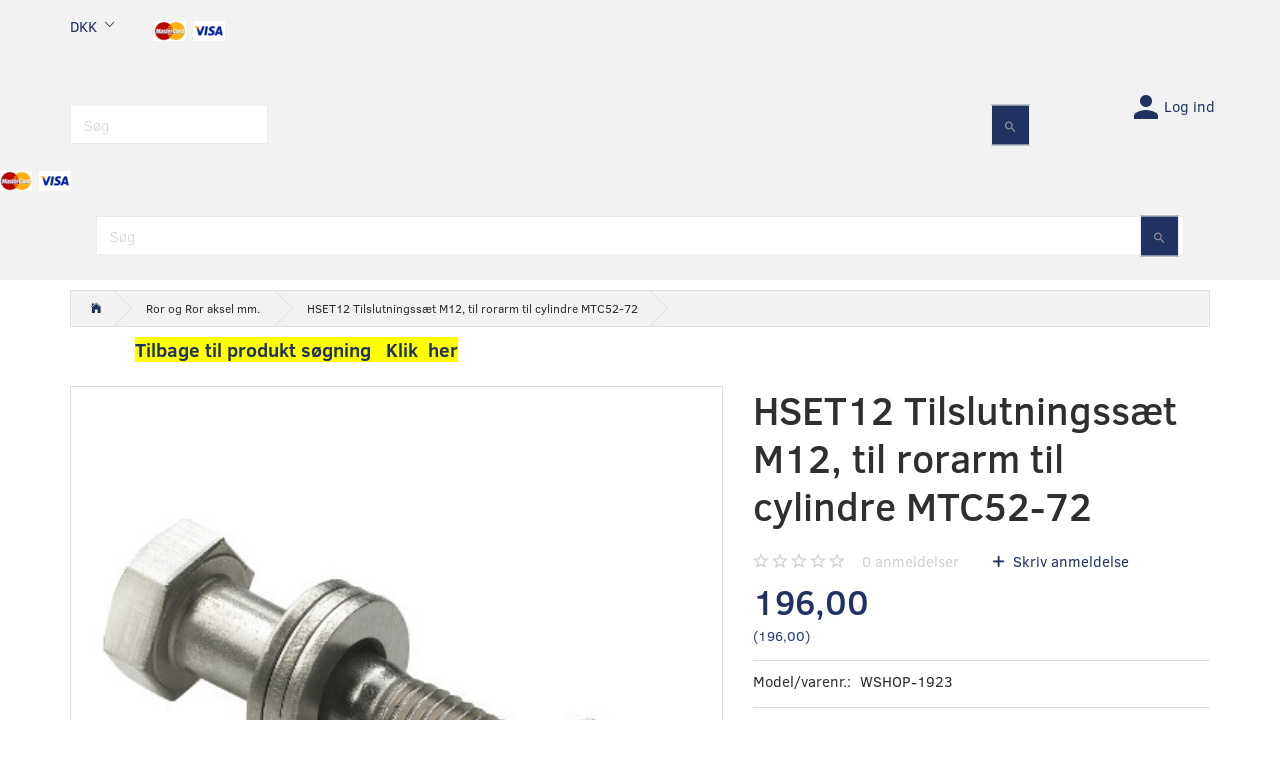

--- FILE ---
content_type: text/html; charset=UTF-8
request_url: https://fhmarine-shop.dk/ror-og-ror-aksel-mm-202/hset12-tilslutningssaet-m12-til-rorarm-til-cylindre-mtc52-72-p1923
body_size: 38963
content:
<!doctype html>
<html class="no-js  "
	lang="da"
>
<head>
			<title>Vetus - Bådmotor . Bowpropel , Tilbehør &gt; - Tilbud: &lt;motor alle,-Fhmarine-shop.dk</title>
		<meta charset="utf-8">
		<meta http-equiv="X-UA-Compatible" content="IE=edge">
				<meta name="description" content="Vetus-Bådmotorer, Bowpropel og udstyr
Reservedele og udstyr sendes hjem til din dør">
				<meta name="keywords" content="">
		<meta name="viewport" content="width=device-width, initial-scale=1">
											
	<meta property="og:site_name" content="VETUS  Bådudstyr , Service sæt , Bådmotor , Bowpropeller , tilbehør, Reservedele. www.FHmarine-shop.dk">
	<meta property="og:type" content="product">
	<meta property="og:title" content="Vetus - Bådmotor . Bowpropel , Tilbehør &gt; - Tilbud: &lt;motor alle,-Fhmarine-shop.dk">
	<meta property="og:url" content="https://fhmarine-shop.dk/ror-og-ror-aksel-mm-202/hset12-tilslutningssaet-m12-til-rorarm-til-cylindre-mtc52-72-p1923">
	<meta property="og:image" content="https://fhmarine-shop.dk/media/cache/fb_image_thumb/product-images/19/23/Sk%C3%A6rmbillede%202022-12-25%20192929.jpg?1671993512">
	<meta property="og:description" content="">
					<link rel="alternate" hreflang="x-default" href="https://fhmarine-shop.dk/ror-og-ror-aksel-mm-202/hset12-tilslutningssaet-m12-til-rorarm-til-cylindre-mtc52-72-p1923">
			<link rel="alternate" hreflang="da-dk" href="https://fhmarine-shop.dk/ror-og-ror-aksel-mm-202/hset12-tilslutningssaet-m12-til-rorarm-til-cylindre-mtc52-72-p1923">
		
	<link rel="apple-touch-icon" href="/apple-touch-icon.png?v=327569160">
	<link rel="icon" href="/favicon.ico?v=1659785795">

			<noscript>
	<style>
		.mm-inner .dropup,
		.mm-inner .dropdown {
			position: relative !important;
		}

		.dropdown:hover > .dropdown-menu {
			display: block !important;
			visibility: visible !important;
			opacity: 1;
		}

		.image.loading {
			opacity: 1;
		}

		.search-popup:hover .search {
			display: block;
		}
	</style>
</noscript>

<link rel="stylesheet" href="/build/frontend-theme/480.04a0f6ae.css"><link rel="stylesheet" href="/build/frontend-theme/theme.04ada77d.css">
	
			<script id="obbIePolyfills">

	/**
	 * Object.assign() for IE11
	 * https://developer.mozilla.org/en-US/docs/Web/JavaScript/Reference/Global_Objects/Object/assign#Polyfill
	 */
	if (typeof Object.assign !== 'function') {

		Object.defineProperty(Object, 'assign', {

			value: function assign(target, varArgs) {

				// TypeError if undefined or null
				if (target == null) {
					throw new TypeError('Cannot convert undefined or null to object');
				}

				var to = Object(target);

				for (var index = 1; index < arguments.length; index++) {

					var nextSource = arguments[index];

					if (nextSource != null) {

						for (var nextKey in nextSource) {

							// Avoid bugs when hasOwnProperty is shadowed
							if (Object.prototype.hasOwnProperty.call(nextSource, nextKey)) {
								to[nextKey] = nextSource[nextKey];
							}
						}
					}
				}

				return to;
			},

			writable: true,
			configurable: true
		});
	}

</script>
<script id="obbJqueryShim">

		!function(){var n=[],t=function(t){n.push(t)},o={ready:function(n){t(n)}};window.jQuery=window.$=function(n){return"function"==typeof n&&t(n),o},document.addEventListener("obbReady",function(){for(var t=n.shift();t;)t(),t=n.shift()})}();

	
</script>

<script id="obbInit">

	document.documentElement.className += (self === top) ? ' not-in-iframe' : ' in-iframe';

	window.obb = {

		DEVMODE: false,

		components: {},

		constants: {
			IS_IN_IFRAME: (self !== top),
		},

		data: {
			possibleDiscountUrl: '/discount/check-product',
			possibleWishlistUrl: '/wishlist/check',
			buildSliderUrl: '/slider',
		},

		fn: {},

		jsServerLoggerEnabled: false,
	};

</script>
<script id="obbConstants">

	/** @lends obbConstants */
	obb.constants = {
		HOST: 'https://fhmarine-shop.dk',

		// Environment
		IS_PROD_MODE: true,
		IS_DEV_MODE: false,
		IS_TEST_MODE: false,
		IS_TEST_RUNNING: document.documentElement.hasAttribute('webdriver'),

		// Browser detection
		// https://stackoverflow.com/a/23522755/1949503
		IS_BROWSER_SAFARI: /^((?!chrome|android).)*safari/i.test(navigator.userAgent),

		// Current currency
		CURRENCY: 'DKK',
		// Current currency
		CURRENCY_OPT: {
			'left': '',
			'right': '',
			'thousand': '.',
			'decimal': ',',
		},

		LOCALES: [{"code":"da","locale":"da_dk"}],

		// Common data attributes
		LAZY_LOAD_BOOL_ATTR: 'data-lazy-load',

		// Current language's localization id
		LOCALE_ID: 'da',

		// Shopping cart
		SHOPPINGCART_POPUP_STATUS: true,
		BROWSER_LANGUAGE_DETECTION_ENABLE: false,
		CART_COOKIE_GUEST_ID: '_gpp_gcid',
		CART_COOKIE_POPUP_FLAG: '_gpp_sc_popup',
		CART_IMAGE_WIDTH: '40',
		CART_IMAGE_HEIGHT: '40',

		COOKIE_FE_LIST_VIEW: '_gpp_shop_clw',
		COOKIE_FE_USER: '_gpp_y',
		COOKIE_FE_PURCHASE_SESSION: '_gpp_purchase_session',
		COOKIE_FE_TRACKING: '_gpp_tupv',
		COOKIE_FE_AGE: '_gpp_age',
		COOKIE_FE_LANGUAGE: '_gpp_shop_language',

		// Category page
		PRODUCT_LISTING_LAYOUT: 'grid',

		// Category filters
		FILTER_ANIMATION_DURATION: 400,
		FILTER_UPDATE_NUMBER_OF_PRODUCTS_DELAY: 400,
		FILTER_APPLY_DELAY: 2000,
		FILTER_PARAMS_WITH_MULTIPLE_VALUES_REGEXP: '^(av-\\d+|br|cat|stock|g-\\d+)$',

		// Viewport breakpoint widths
		viewport: {
			XP_MAX: 479,
			XS_MIN: 480,
			XS_MAX: 799,
			SM_MIN: 800,
			SM_MAX: 991,
			MD_MIN: 992,
			MD_MAX: 1199,
			LG_MIN: 1200,

			WIDTH_PARAM_IN_REQUEST: 'viewport_width',
			XP: 'xp',
			XS: 'xs',
			SM: 'sm',
			MD: 'md',
			LG: 'lg',
		},

		IS_SEARCH_AUTOCOMPLETE_ENABLED: true
	};

</script>

<script id="obbCookies">
	(function() {

		var obb = window.obb;

		obb.fn.setCookie = function setCookie(cname, cvalue, exdays) {
			var d = new Date();
			d.setTime(d.getTime() + (exdays * 24 * 60 * 60 * 1000));
			var expires = "expires=" + d.toUTCString();
			document.cookie = cname + "=" + cvalue + "; " + expires;
		};

		obb.fn.getCookie = function getCookie(cname) {
			var name = cname + "=";
			var ca = document.cookie.split(';');
			for (var i = 0; i < ca.length; i++) {
				var c = ca[i];
				while (c.charAt(0) == ' ') {
					c = c.substring(1);
				}
				if (c.indexOf(name) == 0) {
					return c.substring(name.length, c.length);
				}
			}
			return false;
		};

		
	})();
</script>

<script id="obbTranslations">

	/** @lends obbTranslations */
	obb.translations = {

		categories: "Kategorier",
		brands: "M\u00e6rker",
		products: "Produkter",
		pages: "Information",

		confirm: "Bekr\u00e6ft",
		confirmDelete: "Er du sikker p\u00e5 at du vil slette dette?",
		confirmDeleteWishlist: "Er du sikker p\u00e5 at du vil slette denne \u00f8nskeliste, med alt indhold?",

		add: "Tilf\u00f8j",
		moreWithEllipsis: "L\u00e6s mere...",

		foundProduct: "Fundet %s produkter",
		foundProducts: "%s produkter fundet",
		notAvailable: "Ikke tilg\u00e6ngelig",
		notFound: "Ikke fundet",
		pleaseChooseVariant: "V\u00e6lg venligst en variant",
		pleaseChooseAttribute: "V\u00e6lg venligst %s",
		pleaseChooseAttributes: "V\u00e6lg venligst %s og %s",

		viewAll: "Vis alle",
		viewAllFrom: "Se alle fra",
		quantityStep: "Denne vare s\u00e6lges kun i antal\/kolli af %s",
		quantityMinimum: "Minimum k\u00f8b af denne vare er %s",
		quantityMaximum: "Maks %s stk. kan k\u00f8bes af denne vare",

		notifications: {

			fillRequiredFields: "Ikke alle obligatoriske felter er udfyldt",
		},
		notAllProductAvaliableInSet: "Desv\u00e6rre er alle produkter i dette s\u00e6t ikke tilg\u00e6ngelige. V\u00e6lg en venligst en anden variant, eller fjern produkter som ikke er tilg\u00e6ngelige.",
		wasCopiedToClipboard: "Text was copied to clipboard",
	};

</script>


	
	<link rel="icon" href="/favicon.ico">
	
<script async src="https://www.googletagmanager.com/gtag/js?id=AW-Vetus Bådmotor og Bådudstyr sendes fra Web Butik til din dør"></script>
<script id="OBBGoogleAnalytics4">
	window.dataLayer = window.dataLayer || [];

	function gtag() {
		dataLayer.push(arguments);
	}

	gtag('js', new Date());

	gtag('config', 'AW-Vetus Bådmotor og Bådudstyr sendes fra Web Butik til din dør', {
		'anonymize_ip': false
		 });


	gtag('event', 'view_item', {
		currency: "DKK",
		value: 196,
		items: [
			{
				"item_id": "1923",
				"item_name": "HSET12\u0020\u0020Tilslutningss\u00E6t\u0020M12,\u0020til\u0020rorarm\u0020til\u0020cylindre\u0020MTC52\u002D72",
				"item_brand": "",
				"item_category": "Ror\u0020og\u0020Ror\u0020aksel\u0020mm.",
				"quantity": 1,
				"price": 196,
				"url": "https://fhmarine-shop.dk/ror-og-ror-aksel-mm-202/hset12-tilslutningssaet-m12-til-rorarm-til-cylindre-mtc52-72-p1923",
				"image_url": "https://fhmarine-shop.dk/media/cache/product_info_main_thumb/product-images/19/23/Sk%C3%A6rmbillede%202022-12-25%20192929.jpg"
			}
		]
	});



</script>

</head>

<body class="	page-product pid1923 	
 ">
	

	<div id="page-wrapper" class="page-wrapper">

		<section id="page-inner" class="page-inner">

			<header id="header" class="site-header">
									
<div
	class="navbar-default navbar-mobile visible-xp-block visible-xs-block "
	data-hook="mobileNavbar"
	role="tabpanel"
>
	<div class="container">

		<div class="clearfix">
			
<div
	class="sidebar-toggle-wrap visible-xp-block visible-xs-block pull-left"
>
	<button
		class="btn btn-default sidebar-toggle sidebar-toggle-general"
		data-hook="toggleMobileMenu"
	>
		<i class="icon-bars">
			<span class="sr-only">Skifte navigation</span>
			<span class="icon-bar"></span>
			<span class="icon-bar"></span>
			<span class="icon-bar"></span>
		</i>
		<span>Menu</span>
	</button>
</div>

			<ul class="nav navbar-nav nav-pills navbar-mobile-tabs pull-right">

				<li>
					<a
						class="toggle-price-vat"
						title="Vis&#x20;priser&#x20;ekskl.&#x20;moms"
						href="https://fhmarine-shop.dk/_switch/price_vat"
					>
						<i class="glyphicon glyphicon-euro"></i>
					</a>
				</li>
				<li>
					<a
						class="toggle-tab-search"
						title="Søg"
						data-toggle="pill"
					>
						<i class="glyphicon glyphicon-search"></i>
					</a>
				</li>
				
				<li>
											<a
							class="login"
							data-hook="mobileNavbar-loginButton"
							title="Login"
							href="/user/"
							data-toggle="modal"
							data-target="#login-modal"
						>
							<i class="glyphicon glyphicon-user"></i>
						</a>
									</li>

									<li>
						<a
							class="toggle-tab-minicart "
							title="Cart"
							data-hook="mobileNavbar"
							href="#navbarMobileMinicart"
							data-toggle="pill"
						>
							<i class="glyphicon glyphicon-shopping-cart"></i>
							<span class="count badge"></span>
						</a>
					</li>
				
			</ul>
		</div>

		<div class="tab-content">
			<div
				class="tab-pane fade page-content tab-userbar"
				id="navbarMobileUserbar"
				data-hook="mobileNavbar-userMenu"
				role="tabpanel"
			>
				<ul class="nav navbar-nav">
					

					<li>
			<a class="login login-link"
   href="/user/"
   title="Login"
   data-toggle="modal"
   data-target="#login-modal"
	>
	<i class="glyphicon glyphicon-user"></i>
	<span class="title">
		Log ind
	</span>
</a>
		</li>
	
				</ul>
			</div>
		</div>

	</div>
</div>
									<nav class="navbar navbar-inverse" role="navigation">
        <div class="container">
            <div class="collapse navbar-collapse">
                

	<ul class="currency nav navbar-left navbar-nav">
		<li class="dropdown">
			<a
				href="#"
				class="dropdown-toggle current-currency"
				data-toggle="dropdown"
							>
				<span class="title">DKK</span>
				<span class="caret"></span>
			</a>
			<ul class="dropdown-menu js-url-switcher">
									<li class="currency-DKK active">
						<a href="#" data-url="https://fhmarine-shop.dk/ror-og-ror-aksel-mm-202/hset12-tilslutningssaet-m12-til-rorarm-til-cylindre-mtc52-72-p1923?currency=DKK">
							DKK
						</a>
					</li>
									<li class="currency-EUR">
						<a href="#" data-url="https://fhmarine-shop.dk/ror-og-ror-aksel-mm-202/hset12-tilslutningssaet-m12-til-rorarm-til-cylindre-mtc52-72-p1923?currency=EUR">
							EUR
						</a>
					</li>
									<li class="currency-GBP">
						<a href="#" data-url="https://fhmarine-shop.dk/ror-og-ror-aksel-mm-202/hset12-tilslutningssaet-m12-til-rorarm-til-cylindre-mtc52-72-p1923?currency=GBP">
							GBP
						</a>
					</li>
									<li class="currency-NOK">
						<a href="#" data-url="https://fhmarine-shop.dk/ror-og-ror-aksel-mm-202/hset12-tilslutningssaet-m12-til-rorarm-til-cylindre-mtc52-72-p1923?currency=NOK">
							NOK
						</a>
					</li>
									<li class="currency-SEK">
						<a href="#" data-url="https://fhmarine-shop.dk/ror-og-ror-aksel-mm-202/hset12-tilslutningssaet-m12-til-rorarm-til-cylindre-mtc52-72-p1923?currency=SEK">
							SEK
						</a>
					</li>
							</ul>
		</li>
	</ul>
 

                <div class="well navbar-left navbar-nav">
                    
	<div class="cards navbar-left navbar-nav">
					<img src="https://fhmarine-shop.dk/media/cache/small_cards/images/certificates/mastercard.gif" alt="paymentlogo">
					<img src="https://fhmarine-shop.dk/media/cache/small_cards/images/certificates/visa.gif" alt="paymentlogo">
			</div>
                </div>
<form method="GET"
	  action="/search/"
	  class="dropdown search navbar-left navbar-form navbar-nav"
	  data-target="modal"
	  
>
			
	<input
		id="search-input-desktop"
		type="search"
		class="form-control search-autocomplete"
		name="q"
		maxlength="255"
		placeholder="Søg"
		value=""
		data-request-url="/search/suggestion/"
		aria-haspopup="true"
		aria-expanded="false"
			>
		<button class="btn" type="submit" aria-label="Søg">
			<i class="glyphicon glyphicon-search"></i>
		</button>
		<div class="dropdown-menu w-100 search-output-container">
			<div class="suggestions d-none">
				<b>Forslag: </b>
				<div class="suggestion-terms"></div>
			</div>
			<div class="main">
				<div class="search-content empty" data-section="products" id="search-results-products">
					<ul class="mt-2 custom search-list"></ul>
					<p class="search-suggestion-empty">Ingen resultater fundet</p>
					<button name="view" type="submit" class="btn btn-link">
						Vis alle resultater <span>(0)</span>
					</button>
				</div>
			</div>
		</div>
				<style>
			form.search .dropdown-menu li .image {
				max-width: 100px;
			}
		</style>

	</form>
 

	<ul
		class="userbar nav navbar-left navbar-nav navbar-right"
		id="userbar"
		
	>

		
					<li>
				<a class="login login-link"
   href="/user/"
   title="Login"
   data-toggle="modal"
   data-target="#login-modal"
	>
	<i class="glyphicon glyphicon-user"></i>
	<span class="title">
		Log ind
	</span>
</a>
			</li>
			</ul>

            </div>
        </div>
    </nav>
	<div class="cards ">
					<img src="https://fhmarine-shop.dk/media/cache/small_cards/images/certificates/mastercard.gif" alt="paymentlogo">
					<img src="https://fhmarine-shop.dk/media/cache/small_cards/images/certificates/visa.gif" alt="paymentlogo">
			</div>
 
<form method="GET"
	  action="/search/"
	  class="dropdown search "
	  data-target="modal"
	  
>
			
	<input
		id="search-input-desktop"
		type="search"
		class="form-control search-autocomplete"
		name="q"
		maxlength="255"
		placeholder="Søg"
		value=""
		data-request-url="/search/suggestion/"
		aria-haspopup="true"
		aria-expanded="false"
			>
		<button class="btn" type="submit" aria-label="Søg">
			<i class="glyphicon glyphicon-search"></i>
		</button>
		<div class="dropdown-menu w-100 search-output-container">
			<div class="suggestions d-none">
				<b>Forslag: </b>
				<div class="suggestion-terms"></div>
			</div>
			<div class="main">
				<div class="search-content empty" data-section="products" id="search-results-products">
					<ul class="mt-2 custom search-list"></ul>
					<p class="search-suggestion-empty">Ingen resultater fundet</p>
					<button name="view" type="submit" class="btn btn-link">
						Vis alle resultater <span>(0)</span>
					</button>
				</div>
			</div>
		</div>
				<style>
			form.search .dropdown-menu li .image {
				max-width: 100px;
			}
		</style>

	</form>
				<div class="section-border container"></div>
			</header>

				<style>
	@media (min-width: 800px) {

		.thumbnails-on-left .product-images-main {
			margin-left: 270px;
		}

		.thumbnails-on-right .product-images-main {
			margin-right: 270px;
		}

		.thumbnails-on-left .product-images-additional ul,
		.thumbnails-on-right .product-images-additional ul {
			max-width: 250px;
		}
	}
	.thumbnails-freeze {
		&.thumbnails-on-left .product-images-main {
			margin-left: 270px;
		}

		&.thumbnails-on-right .product-images-main {
			margin-right: 270px;
		}

		&.thumbnails-on-left .product-images-additional ul,
		&.thumbnails-on-right .product-images-additional ul {
			max-width: 250px;
		}
	}
</style>
	<main
		id="main"
		class="site-main product-info product pid1923 has-variants-compact no-options variants-template-constructor no-variant-preselect"
		data-product-id="1923"
		data-variants-template="constructor"
	>

		<div class="container">
			<div id="notification">
																</div>
		</div>

			<div class="container">
        <div class="container breadcrumb-container hidden-xp hidden-xs">
            <ol
	id="breadcrumb"
	class="breadcrumb "
	itemscope itemtype="https://schema.org/BreadcrumbList"
>
							
		<li class="breadcrumb-item  "
			
		>
							<a
					
					href="/"
				>
					<span
						class="title"
						itemprop="name"
					>
						Vetus-Bådmotorer-Bowpropeller- FHmarine-shop.dk- Vetus Butik-alt udstyr fra Vetus
					</span>
				</a>
									</li>
							
		<li class="breadcrumb-item breadcrumb-parent-category "
			itemprop="itemListElement" itemtype="https://schema.org/ListItem" itemscope
		>
							<a
					itemtype="https://schema.org/Thing" itemprop="item"
					href="/ror-og-ror-aksel-mm-202/"
				>
					<span
						class="title"
						itemprop="name"
					>
						Ror og Ror aksel mm.
					</span>
				</a>
				<meta itemprop="position" content="2" />					</li>
							
		<li class="breadcrumb-item  active"
			
		>
							<span class="title">
					HSET12  Tilslutningssæt M12, til rorarm til cylindre MTC52-72
				</span>
					</li>
	
</ol>
            <div class="custom-text">
                



<h4>&nbsp; &nbsp; &nbsp;&nbsp; &nbsp;&nbsp; <a href="/produkter-i-billeder-172/"><span style="background-color: #ffff00;"><strong>Tilbage til produkt søgning&nbsp;&nbsp; Klik&nbsp; her</strong></span></a></h4>
            </div>
        </div>
        <div class="block page-content">
            <div class="row" style="">
                <div class="col-md-14">
                    
<div class="product-images thumbnails-on-bottom has-thumbnail-slider thumbnails-on-bottom"
	data-thumbnails-on="bottom"
	>

	<div class="labels">
	
	
	
	
	
	


</div>

			
<div class="product-images-main"
	 id="productImage1923"
	 data-product-id="1923"
>
	<ul class=""
		data-id="1923"
		data-widget-type="productDetailsImage"
		data-bxslider-options="{
    &quot;pagerCustom&quot;: &quot;#productThumbnails1923 ul&quot;,
    &quot;slideWidth&quot;: 800,
    &quot;swipeThreshold&quot;: 70,
    &quot;useCSS&quot;: true
}"
			>
				
			
			
			<li>
				<a class="fancybox" data-fancybox="product-gallery"
				   href="https://fhmarine-shop.dk/media/cache/product_original/product-images/19/23/Sk%C3%A6rmbillede%202022-12-25%20192929.jpg?1671993512"
				   rel="product-gallery"
				   title="HSET12&#x20;&#x20;Tilslutningss&#x00E6;t&#x20;M12,&#x20;til&#x20;rorarm&#x20;til&#x20;cylindre&#x20;MTC52-72"
				>
					
<div
		class="image image-wrapped image-responsive image-center  img-box-width"
				style="max-width: 800px; "
		data-id="1843"
	><div class="img-box-height"
			 style="padding-bottom: 100%;"
		><div class="img-wrap"><div class="img-background img-border"></div><div class="img-content"><span
							class="img-upscaled img-border "

							 title="HSET12  Tilslutningssæt M12, til rorarm til cylindre MTC52-72" 
															style="background-image: url('https://fhmarine-shop.dk/media/cache/product_info_main_thumb/product-images/19/23/Sk%C3%A6rmbillede%202022-12-25%20192929.jpg?1671993512');"
							
							
						></span><img
							class="img img-border  default"

							 alt="HSET12  Tilslutningssæt M12, til rorarm til cylindre MTC52-72" 							 title="HSET12  Tilslutningssæt M12, til rorarm til cylindre MTC52-72" 
															src="https://fhmarine-shop.dk/media/cache/product_info_main_thumb/product-images/19/23/Sk%C3%A6rmbillede%202022-12-25%20192929.jpg?1671993512"
							
							 itemprop="image"style="height:auto; width: 100%;" width="1160" height="800"
						><noscript><img
								class="img-border  default"
								src="https://fhmarine-shop.dk/media/cache/product_info_main_thumb/product-images/19/23/Sk%C3%A6rmbillede%202022-12-25%20192929.jpg?1671993512"
								 alt="HSET12  Tilslutningssæt M12, til rorarm til cylindre MTC52-72" 								 title="HSET12  Tilslutningssæt M12, til rorarm til cylindre MTC52-72" 							></noscript></div><div class="img-overlay"></div></div></div></div>				</a>
			</li>
		
			</ul>

	<div class="img-box-width image-wrapped image-vertical-placeholder"
	 style="display: none; max-width: 800px;"
>
	<div class="img-box-height"
		 style="padding-bottom: 100%;"
	>
	</div>
</div>
	<div class="thumbnail-zoom-wrapper">
		<a class="btn btn-link thumbnail-zoom" id="slider-popup" href=""
		>Zoom</a>
	</div>
</div>
		

	</div>
                </div>
                <div class="col-md-10">
                    
<div class="product-main ">
	<h1 class="product-title" itemprop="name">
		HSET12  Tilslutningssæt M12, til rorarm til cylindre MTC52-72
	</h1>
</div>
 
	<div class="property review-summary  empty">

		<span class="review-avg-rating">
			

<div
	class="property rating "
	data-rating="0"
>
		<span class="star-icons empty d-inline-block">
		<i class="glyphicon glyphicon-star-empty"></i><i class="glyphicon glyphicon-star-empty"></i><i class="glyphicon glyphicon-star-empty"></i><i class="glyphicon glyphicon-star-empty"></i><i class="glyphicon glyphicon-star-empty"></i>
		<span class="star-icons full">
					</span>
	</span>


</div>
		</span>

		<span class="review-count">
			<a
				class="pseudo"
				href="/ror-og-ror-aksel-mm-202/hset12-tilslutningssaet-m12-til-rorarm-til-cylindre-mtc52-72-p1923#product-reviews"
			><span class="count">0</span> anmeldelser</a>
		</span>

		<span class="review-write">
			<a
				class="pseudo"
				href="/ror-og-ror-aksel-mm-202/hset12-tilslutningssaet-m12-til-rorarm-til-cylindre-mtc52-72-p1923#product-reviews"
			>
				Skriv anmeldelse
			</a>
		</span>

	</div>

 

<div class="pid1923 variant-price variant-property product-main ">
	

<div class="property choice price id1923 id-main vid2078 ">

	
		<div class="prices-list">

			
			<div class="regular
											">

																								
								<span class="price-label">
					
				</span>
				
				
				<span class="price-value">
					196,00
									</span>
				

			</div>


							
	<div class="alternative">
		<span class="inline-flex">

			<span class="parenthesis">(</span>
			<span class="price-value">196,00</span>
						<span class="parenthesis">)</span>

		</span>
	</div>


			
			
						
							<div class="footnote"></div>
					</div>

	
</div>
	
	
			
		
</div>


                    <div class="block product-brand-block">
                        
<div class="product-main ">
	
</div>
 

	<div class="pid1923 variant-model variant-property product-main ">
		<div class="property choice model id1923 id-main vid2078 ">
		<span class="term">
			Model/varenr.:
		</span>
		<span class="definition">
			WSHOP-1923
		</span>
	</div>

</div>

 

	<div class="pid1923 variant-stock variant-property product-main ">
	


	</div>

                    </div>
<div class="pid1923 variant-tier-price variant-property product-main ">
	


</div>
 
<div class="product-main ">
	<div class="property product-summary "
					itemprop="description"
			>
		

			</div>
</div>
 

 <div class="pid1923 variant-weight variant-property product-main ">
	
</div>
                    <div class="well">
                        
                        <div class="block inline-blocks">
                            

<div
	class="pid1923 variant-quantity variant-property "
>
		<div
		class="property quantity choice id1923 vid2078 id-main "
	>
		<label for="article-qty-2078">
			Antal
		</label>

		<div class="input-group input-quantity-controls-group ">
			<div class="input-group-addon quantity-decrease disabled">
				<i class="glyphicon glyphicon-minus"></i>
			</div>

			<input
				class="form-control "
				id="article-qty-2078"
				name="quantity[2078]"
				type="number"
				value="1"
								min="1"
				step="1"
				data-quantity-in-stock="0"
				data-form-controls-group-id="product-details-1923"
			>

			<div class="input-group-addon quantity-increase">
				<i class="glyphicon glyphicon-plus"></i>
			</div>
		</div>

		
	</div>
</div>

 


	
<div class="pid1923 variant-buy variant-property product-main "
>
	<form
		action="/cart/add/articles/"
		method="post"
		class="clearfix"
		data-form-controls-group-id="product-details-1923"
		data-submit-executor
	>
		
	<div class="property buy choice id1923 vid2078 id-main ">
					
<button
	class="btn buy-button "
	name="buy-btn"
	data-widget-id="MainProduct"
	value="2078"
	data-submit-reload-target="cart"
	data-submit-reload-callback="obb.components.cart.submitReloadCallback"
	data-animate="ladda"
	data-event-name="cart.add"
	data-event-tracking="{&quot;type&quot;:&quot;obbCart&quot;,&quot;category&quot;:&quot;Produkter&quot;,&quot;action&quot;:&quot;L\u00e6g i kurv&quot;,&quot;eventName&quot;:&quot;cart.add&quot;,&quot;products&quot;:[{&quot;label&quot;:&quot;SKU:1923 HSET12  Tilslutningss\u00e6t M12, til rorarm til cylindre MTC52-72&quot;,&quot;value&quot;:196,&quot;price&quot;:196,&quot;brand&quot;:&quot;&quot;,&quot;productId&quot;:1923,&quot;articleId&quot;:&quot;&quot;,&quot;variant&quot;:&quot;&quot;,&quot;id&quot;:2078,&quot;title&quot;:&quot;HSET12  Tilslutningss\u00e6t M12, til rorarm til cylindre MTC52-72&quot;,&quot;category&quot;:&quot;Ror og Ror aksel mm.&quot;,&quot;categories&quot;:[&quot;Ror og Ror aksel mm.&quot;],&quot;image&quot;:&quot;https:\/\/fhmarine-shop.dk\/media\/cache\/product_info_main_thumb\/product-images\/19\/23\/Sk%C3%A6rmbillede%202022-12-25%20192929.jpg&quot;,&quot;url&quot;:&quot;https:\/\/fhmarine-shop.dk\/ror-og-ror-aksel-mm-202\/hset12-tilslutningssaet-m12-til-rorarm-til-cylindre-mtc52-72-p1923&quot;}],&quot;currency&quot;:&quot;DKK&quot;}"
>
	<i class="glyphicon glyphicon-shopping-cart"></i>
	<span>
		Læg i kurv
	</span>
</button>
	
	</div>


				<input type="hidden"
			   name="buy-btn"
		       value="2078"
		>
	</form>

</div>


                        </div>
                    </div>
                </div>
            </div>
        </div> 
<div class="pid1923 variant-wishlist variant-property product-main ">
	</div>
 
    


<div
	class="component-tabs product-tabs clearfix  "
	id="slider1416903292"
>
	<ul class="nav nav-tabs">
		
							<li class="active">
					<a
						href="#quick-tab-description-1416903292"
						data-toggle="tab"
					>
						 Beskrivelse
						
											</a>
				</li>
			
			</ul>

	<div class="tab-content">
		
				<div
			class="tab-pane active"
			id="quick-tab-description-1416903292"
		>
							
			
			
			
					</div>
		
			</div>

</div>
 
    


<div
	class="component-tabs product-tabs clearfix  "
	id="slider901330120"
>
	<ul class="nav nav-tabs">
		
										
		
							<li class="">
					<a
						href="#quick-tab-xsell-901330120"
						data-toggle="tab"
					>
						 Anbefalinger
						
											</a>
				</li>
			
		
							<li class="">
					<a
						href="#quick-tab-plus-901330120"
						data-toggle="tab"
					>
						 Tilbehør
						
											</a>
				</li>
			
		
							<li class="">
					<a
						href="#quick-tab-latest-901330120"
						data-toggle="tab"
					>
						 Nyheder
						
											</a>
				</li>
			
		
							<li class="">
					<a
						href="#quick-tab-specials-901330120"
						data-toggle="tab"
					>
						 Tilbud
						
											</a>
				</li>
			
		
							<li class="">
					<a
						href="#quick-tab-bestsellers-901330120"
						data-toggle="tab"
					>
						 Topsælgere
						
											</a>
				</li>
			
		
							<li class="">
					<a
						href="#quick-tab-featured-901330120"
						data-toggle="tab"
					>
						 Vi anbefaler
						
											</a>
				</li>
			
		
							<li class="">
					<a
						href="#quick-tab-reviews-901330120"
						data-toggle="tab"
					>
						 Anmeldelser
						
											</a>
				</li>
			
		
							<li class="">
					<a
						href="#quick-tab-also-901330120"
						data-toggle="tab"
					>
						 Andre købte også
						
											</a>
				</li>
			
			</ul>

	<div class="tab-content">
		
						
		
				<div
			class="tab-pane "
			id="quick-tab-xsell-901330120"
		>
			
							
							
		


			
			
					</div>
		
		
				<div
			class="tab-pane "
			id="quick-tab-plus-901330120"
		>
			
							
							
		


			
			
					</div>
		
		
				<div
			class="tab-pane "
			id="quick-tab-latest-901330120"
		>
			
							
				
					



																																																																																
			<div class="product-latest ">
			

	<div
		class="eq-height-container product-listing product-listing-simple   flexslider"
		id="product-list-901330120"
					data-widget-type="thumbnails"
			data-flexslider-options="{
    &quot;maxItems&quot;: 6,
    &quot;controlNav&quot;: false,
    &quot;slideshow&quot;: false
}"
				data-slider-type="latest"
	>
		<ul class="slides list-unstyled ">
			
				<li class="eq-height">
					<div
	class="product pid1940 no-variants no-options  "
	data-product-id="1940"
>
	<div class="labels">
	
	
	
	
	
	


</div>

	<form
		class="extra-product-form"
		action="/cart/add/product/1940"
		data-submit-executor
	>
		<div class="product-image">
	<a
		href="/ror-og-ror-aksel-mm-202/helm60-vetus-aluminium-rorarm-til-60-mm-roraksel-p1940?gpp_list_source=latest"
		class="product-image-wrap"
	>
		
<div
		class="image image-wrapped image-responsive image-center  img-box-width"
				style="max-width: 300px; "
		
	><div class="img-box-height"
			 style="padding-bottom: 100%;"
		><div class="img-wrap"><div class="img-background img-border"></div><div class="img-content"><span
							class="img-upscaled img-border "

							 title=": HELM60 VETUS aluminium rorarm til 60 mm roraksel" 
															style="background-image: url('https://fhmarine-shop.dk/media/cache/small_product_image_thumb/product-images/19/40/Sk%C3%A6rmbillede%202022-12-25%20195328.jpg?1672009490');"
							
							
						></span><img
							class="img img-border "

							 alt=": HELM60 VETUS aluminium rorarm til 60 mm roraksel" 							 title=": HELM60 VETUS aluminium rorarm til 60 mm roraksel" 
															src="https://fhmarine-shop.dk/media/cache/small_product_image_thumb/product-images/19/40/Sk%C3%A6rmbillede%202022-12-25%20195328.jpg?1672009490"
							
							style="height:auto; width: 100%;" width="410" height="300"
						><noscript><img
								class="img-border "
								src="https://fhmarine-shop.dk/media/cache/small_product_image_thumb/product-images/19/40/Sk%C3%A6rmbillede%202022-12-25%20195328.jpg?1672009490"
								 alt=": HELM60 VETUS aluminium rorarm til 60 mm roraksel" 								 title=": HELM60 VETUS aluminium rorarm til 60 mm roraksel" 							></noscript></div><div class="img-overlay"></div></div></div></div>
			</a>
</div>
<div class="title eq-title-height">
	<a href="/ror-og-ror-aksel-mm-202/helm60-vetus-aluminium-rorarm-til-60-mm-roraksel-p1940?gpp_list_source=latest">
		: HELM60 VETUS aluminium rorarm til 60 mm roraksel
	</a>
	</div>


<div class="property choice price id1940 id-main ">

	
		<div class="prices-list">

			
			<div class="regular
											">

																								
								<span class="price-label">
					
				</span>
				
				
				<span class="price-value">
					1.668,00
									</span>
				

			</div>


							
	<div class="alternative">
		<span class="inline-flex">

			<span class="parenthesis">(</span>
			<span class="price-value">1.668,00</span>
						<span class="parenthesis">)</span>

		</span>
	</div>


			
			
						
							<div class="footnote"></div>
					</div>

	
</div>
	
<div class="flex-grow"></div>




<div
	class="property rating "
	data-rating="0"
>
		<span class="star-icons empty d-inline-block">
		<i class="glyphicon glyphicon-star-empty"></i><i class="glyphicon glyphicon-star-empty"></i><i class="glyphicon glyphicon-star-empty"></i><i class="glyphicon glyphicon-star-empty"></i><i class="glyphicon glyphicon-star-empty"></i>
		<span class="star-icons full">
					</span>
	</span>


</div>


<div class="product-actions">
	
<div
	class="variants property"
	id="variantAttributes131617142"
>
	
</div>



<div
	class="pid1940 variant-quantity variant-property "
>
		</div>




	
<div class="pid1940 variant-buy variant-property product-main "
>
	<form
		action="/cart/add/articles/"
		method="post"
		class="clearfix"
		data-form-controls-group-id="product-details-1940"
		data-submit-executor
	>
		
	<div class="property buy choice id1940 id-main ">
					
<button
	class="btn buy-button "
	name="buy-btn"
	data-widget-id="131617142"
	value="1940"
	data-submit-reload-target="cart"
	data-submit-reload-callback="obb.components.cart.submitReloadCallback"
	data-animate="ladda"
	data-event-name="cart.add"
	data-event-tracking="{&quot;type&quot;:&quot;obbCart&quot;,&quot;category&quot;:&quot;Produkter&quot;,&quot;action&quot;:&quot;L\u00e6g i kurv&quot;,&quot;eventName&quot;:&quot;cart.add&quot;,&quot;products&quot;:[{&quot;label&quot;:&quot;SKU:1940 : HELM60 VETUS aluminium rorarm til 60 mm roraksel&quot;,&quot;value&quot;:1668,&quot;price&quot;:1668,&quot;brand&quot;:&quot;&quot;,&quot;productId&quot;:1940,&quot;articleId&quot;:&quot;&quot;,&quot;variant&quot;:&quot;&quot;,&quot;id&quot;:1940,&quot;title&quot;:&quot;: HELM60 VETUS aluminium rorarm til 60 mm roraksel&quot;,&quot;category&quot;:&quot;Ror og Ror aksel mm.&quot;,&quot;categories&quot;:[&quot;Ror og Ror aksel mm.&quot;],&quot;image&quot;:&quot;https:\/\/fhmarine-shop.dk\/media\/cache\/product_info_main_thumb\/product-images\/19\/40\/Sk%C3%A6rmbillede%202022-12-25%20195328.jpg&quot;,&quot;url&quot;:&quot;https:\/\/fhmarine-shop.dk\/ror-og-ror-aksel-mm-202\/helm60-vetus-aluminium-rorarm-til-60-mm-roraksel-p1940&quot;}],&quot;currency&quot;:&quot;DKK&quot;}"
>
	<i class="glyphicon glyphicon-shopping-cart"></i>
	<span>
		Læg i kurv
	</span>
</button>
	
	</div>


				<input type="hidden"
			   name="buy-btn"
		       value=""
		>
	</form>

</div>






<div class="property more id1940 id-main ">
		
	<button class="btn btn-sm btn-primary details-button js-only"
					type="button"
			onclick="location.href='/ror-og-ror-aksel-mm-202/helm60-vetus-aluminium-rorarm-til-60-mm-roraksel-p1940?gpp_list_source=latest'; return false;"
			>
	<i class="glyphicon glyphicon-zoom-in"></i>
	<span>
			Se produktet
		</span>
	</button>

	<noscript>
			
	<a class="btn btn-sm btn-primary details-button "
					href="/ror-og-ror-aksel-mm-202/helm60-vetus-aluminium-rorarm-til-60-mm-roraksel-p1940?gpp_list_source=latest"
			>
	<i class="glyphicon glyphicon-zoom-in"></i>
	<span>
			Se produktet
		</span>
	</a>

	</noscript>
</div>

	</div>
	</form>
</div>
				</li>

			
				<li class="eq-height">
					<div
	class="product pid1938 no-variants no-options  "
	data-product-id="1938"
>
	<div class="labels">
	
	
	
	
	
	


</div>

	<form
		class="extra-product-form"
		action="/cart/add/product/1938"
		data-submit-executor
	>
		<div class="product-image">
	<a
		href="/ror-og-ror-aksel-mm-202/helm50-vetus-aluminium-rorarm-til-50-mm-roraksel-p1938?gpp_list_source=latest"
		class="product-image-wrap"
	>
		
<div
		class="image image-wrapped image-responsive image-center  img-box-width"
				style="max-width: 300px; "
		
	><div class="img-box-height"
			 style="padding-bottom: 100%;"
		><div class="img-wrap"><div class="img-background img-border"></div><div class="img-content"><span
							class="img-upscaled img-border "

							 title="HELM50 VETUS aluminium rorarm til 50 mm roraksel" 
															style="background-image: url('https://fhmarine-shop.dk/media/cache/small_product_image_thumb/product-images/19/38/Sk%C3%A6rmbillede%202022-12-25%20193359.jpg?1672009080');"
							
							
						></span><img
							class="img img-border "

							 alt="HELM50 VETUS aluminium rorarm til 50 mm roraksel" 							 title="HELM50 VETUS aluminium rorarm til 50 mm roraksel" 
															src="https://fhmarine-shop.dk/media/cache/small_product_image_thumb/product-images/19/38/Sk%C3%A6rmbillede%202022-12-25%20193359.jpg?1672009080"
							
							style="height:auto; width: 100%;" width="366" height="300"
						><noscript><img
								class="img-border "
								src="https://fhmarine-shop.dk/media/cache/small_product_image_thumb/product-images/19/38/Sk%C3%A6rmbillede%202022-12-25%20193359.jpg?1672009080"
								 alt="HELM50 VETUS aluminium rorarm til 50 mm roraksel" 								 title="HELM50 VETUS aluminium rorarm til 50 mm roraksel" 							></noscript></div><div class="img-overlay"></div></div></div></div>
			</a>
</div>
<div class="title eq-title-height">
	<a href="/ror-og-ror-aksel-mm-202/helm50-vetus-aluminium-rorarm-til-50-mm-roraksel-p1938?gpp_list_source=latest">
		HELM50 VETUS aluminium rorarm til 50 mm roraksel
	</a>
	</div>


<div class="property choice price id1938 id-main ">

	
		<div class="prices-list">

			
			<div class="regular
											">

																								
								<span class="price-label">
					
				</span>
				
				
				<span class="price-value">
					1.528,00
									</span>
				

			</div>


							
	<div class="alternative">
		<span class="inline-flex">

			<span class="parenthesis">(</span>
			<span class="price-value">1.528,00</span>
						<span class="parenthesis">)</span>

		</span>
	</div>


			
			
						
							<div class="footnote"></div>
					</div>

	
</div>
	
<div class="flex-grow"></div>




<div
	class="property rating "
	data-rating="0"
>
		<span class="star-icons empty d-inline-block">
		<i class="glyphicon glyphicon-star-empty"></i><i class="glyphicon glyphicon-star-empty"></i><i class="glyphicon glyphicon-star-empty"></i><i class="glyphicon glyphicon-star-empty"></i><i class="glyphicon glyphicon-star-empty"></i>
		<span class="star-icons full">
					</span>
	</span>


</div>


<div class="product-actions">
	
<div
	class="variants property"
	id="variantAttributes20980952"
>
	
</div>



<div
	class="pid1938 variant-quantity variant-property "
>
		</div>




	
<div class="pid1938 variant-buy variant-property product-main "
>
	<form
		action="/cart/add/articles/"
		method="post"
		class="clearfix"
		data-form-controls-group-id="product-details-1938"
		data-submit-executor
	>
		
	<div class="property buy choice id1938 id-main ">
					
<button
	class="btn buy-button "
	name="buy-btn"
	data-widget-id="20980952"
	value="1938"
	data-submit-reload-target="cart"
	data-submit-reload-callback="obb.components.cart.submitReloadCallback"
	data-animate="ladda"
	data-event-name="cart.add"
	data-event-tracking="{&quot;type&quot;:&quot;obbCart&quot;,&quot;category&quot;:&quot;Produkter&quot;,&quot;action&quot;:&quot;L\u00e6g i kurv&quot;,&quot;eventName&quot;:&quot;cart.add&quot;,&quot;products&quot;:[{&quot;label&quot;:&quot;SKU:1938 HELM50 VETUS aluminium rorarm til 50 mm roraksel&quot;,&quot;value&quot;:1528,&quot;price&quot;:1528,&quot;brand&quot;:&quot;&quot;,&quot;productId&quot;:1938,&quot;articleId&quot;:&quot;&quot;,&quot;variant&quot;:&quot;&quot;,&quot;id&quot;:1938,&quot;title&quot;:&quot;HELM50 VETUS aluminium rorarm til 50 mm roraksel&quot;,&quot;category&quot;:&quot;Ror og Ror aksel mm.&quot;,&quot;categories&quot;:[&quot;Ror og Ror aksel mm.&quot;],&quot;image&quot;:&quot;https:\/\/fhmarine-shop.dk\/media\/cache\/product_info_main_thumb\/product-images\/19\/38\/Sk%C3%A6rmbillede%202022-12-25%20193359.jpg&quot;,&quot;url&quot;:&quot;https:\/\/fhmarine-shop.dk\/ror-og-ror-aksel-mm-202\/helm50-vetus-aluminium-rorarm-til-50-mm-roraksel-p1938&quot;}],&quot;currency&quot;:&quot;DKK&quot;}"
>
	<i class="glyphicon glyphicon-shopping-cart"></i>
	<span>
		Læg i kurv
	</span>
</button>
	
	</div>


				<input type="hidden"
			   name="buy-btn"
		       value=""
		>
	</form>

</div>






<div class="property more id1938 id-main ">
		
	<button class="btn btn-sm btn-primary details-button js-only"
					type="button"
			onclick="location.href='/ror-og-ror-aksel-mm-202/helm50-vetus-aluminium-rorarm-til-50-mm-roraksel-p1938?gpp_list_source=latest'; return false;"
			>
	<i class="glyphicon glyphicon-zoom-in"></i>
	<span>
			Se produktet
		</span>
	</button>

	<noscript>
			
	<a class="btn btn-sm btn-primary details-button "
					href="/ror-og-ror-aksel-mm-202/helm50-vetus-aluminium-rorarm-til-50-mm-roraksel-p1938?gpp_list_source=latest"
			>
	<i class="glyphicon glyphicon-zoom-in"></i>
	<span>
			Se produktet
		</span>
	</a>

	</noscript>
</div>

	</div>
	</form>
</div>
				</li>

			
				<li class="eq-height">
					<div
	class="product pid1937 no-variants no-options  "
	data-product-id="1937"
>
	<div class="labels">
	
	
	
	
	
	


</div>

	<form
		class="extra-product-form"
		action="/cart/add/product/1937"
		data-submit-executor
	>
		<div class="product-image">
	<a
		href="/ror-og-ror-aksel-mm-202/helm40-vetus-aluminium-rorarm-til-40-mm-roraksel-p1937?gpp_list_source=latest"
		class="product-image-wrap"
	>
		
<div
		class="image image-wrapped image-responsive image-center  img-box-width"
				style="max-width: 300px; "
		
	><div class="img-box-height"
			 style="padding-bottom: 100%;"
		><div class="img-wrap"><div class="img-background img-border"></div><div class="img-content"><span
							class="img-upscaled img-border "

							 title="HELM40 VETUS aluminium rorarm til 40 mm roraksel" 
															style="background-image: url('https://fhmarine-shop.dk/media/cache/small_product_image_thumb/product-images/19/37/Sk%C3%A6rmbillede%202022-12-25%20193359.jpg?1672008848');"
							
							
						></span><img
							class="img img-border "

							 alt="HELM40 VETUS aluminium rorarm til 40 mm roraksel" 							 title="HELM40 VETUS aluminium rorarm til 40 mm roraksel" 
															src="https://fhmarine-shop.dk/media/cache/small_product_image_thumb/product-images/19/37/Sk%C3%A6rmbillede%202022-12-25%20193359.jpg?1672008848"
							
							style="height:auto; width: 100%;" width="366" height="300"
						><noscript><img
								class="img-border "
								src="https://fhmarine-shop.dk/media/cache/small_product_image_thumb/product-images/19/37/Sk%C3%A6rmbillede%202022-12-25%20193359.jpg?1672008848"
								 alt="HELM40 VETUS aluminium rorarm til 40 mm roraksel" 								 title="HELM40 VETUS aluminium rorarm til 40 mm roraksel" 							></noscript></div><div class="img-overlay"></div></div></div></div>
			</a>
</div>
<div class="title eq-title-height">
	<a href="/ror-og-ror-aksel-mm-202/helm40-vetus-aluminium-rorarm-til-40-mm-roraksel-p1937?gpp_list_source=latest">
		HELM40 VETUS aluminium rorarm til 40 mm roraksel
	</a>
	</div>


<div class="property choice price id1937 id-main ">

	
		<div class="prices-list">

			
			<div class="regular
											">

																								
								<span class="price-label">
					
				</span>
				
				
				<span class="price-value">
					1.218,40
									</span>
				

			</div>


							
	<div class="alternative">
		<span class="inline-flex">

			<span class="parenthesis">(</span>
			<span class="price-value">1.218,40</span>
						<span class="parenthesis">)</span>

		</span>
	</div>


			
			
						
							<div class="footnote"></div>
					</div>

	
</div>
	
<div class="flex-grow"></div>




<div
	class="property rating "
	data-rating="0"
>
		<span class="star-icons empty d-inline-block">
		<i class="glyphicon glyphicon-star-empty"></i><i class="glyphicon glyphicon-star-empty"></i><i class="glyphicon glyphicon-star-empty"></i><i class="glyphicon glyphicon-star-empty"></i><i class="glyphicon glyphicon-star-empty"></i>
		<span class="star-icons full">
					</span>
	</span>


</div>


<div class="product-actions">
	
<div
	class="variants property"
	id="variantAttributes287472474"
>
	
</div>



<div
	class="pid1937 variant-quantity variant-property "
>
		</div>




	
<div class="pid1937 variant-buy variant-property product-main "
>
	<form
		action="/cart/add/articles/"
		method="post"
		class="clearfix"
		data-form-controls-group-id="product-details-1937"
		data-submit-executor
	>
		
	<div class="property buy choice id1937 id-main ">
					
<button
	class="btn buy-button "
	name="buy-btn"
	data-widget-id="287472474"
	value="1937"
	data-submit-reload-target="cart"
	data-submit-reload-callback="obb.components.cart.submitReloadCallback"
	data-animate="ladda"
	data-event-name="cart.add"
	data-event-tracking="{&quot;type&quot;:&quot;obbCart&quot;,&quot;category&quot;:&quot;Produkter&quot;,&quot;action&quot;:&quot;L\u00e6g i kurv&quot;,&quot;eventName&quot;:&quot;cart.add&quot;,&quot;products&quot;:[{&quot;label&quot;:&quot;SKU:1937 HELM40 VETUS aluminium rorarm til 40 mm roraksel&quot;,&quot;value&quot;:1218,&quot;price&quot;:1218.4,&quot;brand&quot;:&quot;&quot;,&quot;productId&quot;:1937,&quot;articleId&quot;:&quot;&quot;,&quot;variant&quot;:&quot;&quot;,&quot;id&quot;:1937,&quot;title&quot;:&quot;HELM40 VETUS aluminium rorarm til 40 mm roraksel&quot;,&quot;category&quot;:&quot;Ror og Ror aksel mm.&quot;,&quot;categories&quot;:[&quot;Ror og Ror aksel mm.&quot;],&quot;image&quot;:&quot;https:\/\/fhmarine-shop.dk\/media\/cache\/product_info_main_thumb\/product-images\/19\/37\/Sk%C3%A6rmbillede%202022-12-25%20193359.jpg&quot;,&quot;url&quot;:&quot;https:\/\/fhmarine-shop.dk\/ror-og-ror-aksel-mm-202\/helm40-vetus-aluminium-rorarm-til-40-mm-roraksel-p1937&quot;}],&quot;currency&quot;:&quot;DKK&quot;}"
>
	<i class="glyphicon glyphicon-shopping-cart"></i>
	<span>
		Læg i kurv
	</span>
</button>
	
	</div>


				<input type="hidden"
			   name="buy-btn"
		       value=""
		>
	</form>

</div>






<div class="property more id1937 id-main ">
		
	<button class="btn btn-sm btn-primary details-button js-only"
					type="button"
			onclick="location.href='/ror-og-ror-aksel-mm-202/helm40-vetus-aluminium-rorarm-til-40-mm-roraksel-p1937?gpp_list_source=latest'; return false;"
			>
	<i class="glyphicon glyphicon-zoom-in"></i>
	<span>
			Se produktet
		</span>
	</button>

	<noscript>
			
	<a class="btn btn-sm btn-primary details-button "
					href="/ror-og-ror-aksel-mm-202/helm40-vetus-aluminium-rorarm-til-40-mm-roraksel-p1937?gpp_list_source=latest"
			>
	<i class="glyphicon glyphicon-zoom-in"></i>
	<span>
			Se produktet
		</span>
	</a>

	</noscript>
</div>

	</div>
	</form>
</div>
				</li>

			
				<li class="eq-height">
					<div
	class="product pid1935 no-variants no-options  "
	data-product-id="1935"
>
	<div class="labels">
	
	
	
	
	
	


</div>

	<form
		class="extra-product-form"
		action="/cart/add/product/1935"
		data-submit-executor
	>
		<div class="product-image">
	<a
		href="/ror-og-ror-aksel-mm-202/helm30-vetus-aluminium-rorarm-til-30-mm-roraksel-p1935?gpp_list_source=latest"
		class="product-image-wrap"
	>
		
<div
		class="image image-wrapped image-responsive image-center  img-box-width"
				style="max-width: 300px; "
		
	><div class="img-box-height"
			 style="padding-bottom: 100%;"
		><div class="img-wrap"><div class="img-background img-border"></div><div class="img-content"><span
							class="img-upscaled img-border "

							 title=": HELM30 VETUS aluminium rorarm til 30 mm roraksel" 
															style="background-image: url('https://fhmarine-shop.dk/media/cache/small_product_image_thumb/product-images/19/35/Sk%C3%A6rmbillede%202022-12-25%20195448.jpg?1672008522');"
							
							
						></span><img
							class="img img-border "

							 alt=": HELM30 VETUS aluminium rorarm til 30 mm roraksel" 							 title=": HELM30 VETUS aluminium rorarm til 30 mm roraksel" 
															src="https://fhmarine-shop.dk/media/cache/small_product_image_thumb/product-images/19/35/Sk%C3%A6rmbillede%202022-12-25%20195448.jpg?1672008522"
							
							style="height:auto; width: 100%;" width="370" height="300"
						><noscript><img
								class="img-border "
								src="https://fhmarine-shop.dk/media/cache/small_product_image_thumb/product-images/19/35/Sk%C3%A6rmbillede%202022-12-25%20195448.jpg?1672008522"
								 alt=": HELM30 VETUS aluminium rorarm til 30 mm roraksel" 								 title=": HELM30 VETUS aluminium rorarm til 30 mm roraksel" 							></noscript></div><div class="img-overlay"></div></div></div></div>
			</a>
</div>
<div class="title eq-title-height">
	<a href="/ror-og-ror-aksel-mm-202/helm30-vetus-aluminium-rorarm-til-30-mm-roraksel-p1935?gpp_list_source=latest">
		: HELM30 VETUS aluminium rorarm til 30 mm roraksel
	</a>
	</div>


<div class="property choice price id1935 id-main ">

	
		<div class="prices-list">

			
			<div class="regular
											">

																								
								<span class="price-label">
					
				</span>
				
				
				<span class="price-value">
					1.218,00
									</span>
				

			</div>


							
	<div class="alternative">
		<span class="inline-flex">

			<span class="parenthesis">(</span>
			<span class="price-value">1.218,00</span>
						<span class="parenthesis">)</span>

		</span>
	</div>


			
			
						
							<div class="footnote"></div>
					</div>

	
</div>
	
<div class="flex-grow"></div>




<div
	class="property rating "
	data-rating="0"
>
		<span class="star-icons empty d-inline-block">
		<i class="glyphicon glyphicon-star-empty"></i><i class="glyphicon glyphicon-star-empty"></i><i class="glyphicon glyphicon-star-empty"></i><i class="glyphicon glyphicon-star-empty"></i><i class="glyphicon glyphicon-star-empty"></i>
		<span class="star-icons full">
					</span>
	</span>


</div>


<div class="product-actions">
	
<div
	class="variants property"
	id="variantAttributes1049568044"
>
	
</div>



<div
	class="pid1935 variant-quantity variant-property "
>
		</div>




	
<div class="pid1935 variant-buy variant-property product-main "
>
	<form
		action="/cart/add/articles/"
		method="post"
		class="clearfix"
		data-form-controls-group-id="product-details-1935"
		data-submit-executor
	>
		
	<div class="property buy choice id1935 id-main ">
					
<button
	class="btn buy-button "
	name="buy-btn"
	data-widget-id="1049568044"
	value="1935"
	data-submit-reload-target="cart"
	data-submit-reload-callback="obb.components.cart.submitReloadCallback"
	data-animate="ladda"
	data-event-name="cart.add"
	data-event-tracking="{&quot;type&quot;:&quot;obbCart&quot;,&quot;category&quot;:&quot;Produkter&quot;,&quot;action&quot;:&quot;L\u00e6g i kurv&quot;,&quot;eventName&quot;:&quot;cart.add&quot;,&quot;products&quot;:[{&quot;label&quot;:&quot;SKU:1935 : HELM30 VETUS aluminium rorarm til 30 mm roraksel&quot;,&quot;value&quot;:1218,&quot;price&quot;:1218,&quot;brand&quot;:&quot;&quot;,&quot;productId&quot;:1935,&quot;articleId&quot;:&quot;&quot;,&quot;variant&quot;:&quot;&quot;,&quot;id&quot;:1935,&quot;title&quot;:&quot;: HELM30 VETUS aluminium rorarm til 30 mm roraksel&quot;,&quot;category&quot;:&quot;Ror og Ror aksel mm.&quot;,&quot;categories&quot;:[&quot;Ror og Ror aksel mm.&quot;],&quot;image&quot;:&quot;https:\/\/fhmarine-shop.dk\/media\/cache\/product_info_main_thumb\/product-images\/19\/35\/Sk%C3%A6rmbillede%202022-12-25%20195448.jpg&quot;,&quot;url&quot;:&quot;https:\/\/fhmarine-shop.dk\/ror-og-ror-aksel-mm-202\/helm30-vetus-aluminium-rorarm-til-30-mm-roraksel-p1935&quot;}],&quot;currency&quot;:&quot;DKK&quot;}"
>
	<i class="glyphicon glyphicon-shopping-cart"></i>
	<span>
		Læg i kurv
	</span>
</button>
	
	</div>


				<input type="hidden"
			   name="buy-btn"
		       value=""
		>
	</form>

</div>






<div class="property more id1935 id-main ">
		
	<button class="btn btn-sm btn-primary details-button js-only"
					type="button"
			onclick="location.href='/ror-og-ror-aksel-mm-202/helm30-vetus-aluminium-rorarm-til-30-mm-roraksel-p1935?gpp_list_source=latest'; return false;"
			>
	<i class="glyphicon glyphicon-zoom-in"></i>
	<span>
			Se produktet
		</span>
	</button>

	<noscript>
			
	<a class="btn btn-sm btn-primary details-button "
					href="/ror-og-ror-aksel-mm-202/helm30-vetus-aluminium-rorarm-til-30-mm-roraksel-p1935?gpp_list_source=latest"
			>
	<i class="glyphicon glyphicon-zoom-in"></i>
	<span>
			Se produktet
		</span>
	</a>

	</noscript>
</div>

	</div>
	</form>
</div>
				</li>

			
				<li class="eq-height">
					<div
	class="product pid1934 no-variants no-options  "
	data-product-id="1934"
>
	<div class="labels">
	
	
	
	
	
	


</div>

	<form
		class="extra-product-form"
		action="/cart/add/product/1934"
		data-submit-executor
	>
		<div class="product-image">
	<a
		href="/ror-og-ror-aksel-mm-202/henko30-vetus-bronze-rorkirtel-30-mm-laengde-175-mm-p1934?gpp_list_source=latest"
		class="product-image-wrap"
	>
		
<div
		class="image image-wrapped image-responsive image-center  img-box-width"
				style="max-width: 300px; "
		
	><div class="img-box-height"
			 style="padding-bottom: 100%;"
		><div class="img-wrap"><div class="img-background img-border"></div><div class="img-content"><span
							class="img-upscaled img-border "

							 title="HENKO30 VETUS bronze rorkirtel, 30 mm, længde 175 mm" 
															style="background-image: url('https://fhmarine-shop.dk/media/cache/small_product_image_thumb/product-images/19/34/Sk%C3%A6rmbillede%202022-12-25%20195219.jpg?1672008299');"
							
							
						></span><img
							class="img img-border "

							 alt="HENKO30 VETUS bronze rorkirtel, 30 mm, længde 175 mm" 							 title="HENKO30 VETUS bronze rorkirtel, 30 mm, længde 175 mm" 
															src="https://fhmarine-shop.dk/media/cache/small_product_image_thumb/product-images/19/34/Sk%C3%A6rmbillede%202022-12-25%20195219.jpg?1672008299"
							
							style="height:100%; width: auto;" width="300" height="126"
						><noscript><img
								class="img-border "
								src="https://fhmarine-shop.dk/media/cache/small_product_image_thumb/product-images/19/34/Sk%C3%A6rmbillede%202022-12-25%20195219.jpg?1672008299"
								 alt="HENKO30 VETUS bronze rorkirtel, 30 mm, længde 175 mm" 								 title="HENKO30 VETUS bronze rorkirtel, 30 mm, længde 175 mm" 							></noscript></div><div class="img-overlay"></div></div></div></div>
			</a>
</div>
<div class="title eq-title-height">
	<a href="/ror-og-ror-aksel-mm-202/henko30-vetus-bronze-rorkirtel-30-mm-laengde-175-mm-p1934?gpp_list_source=latest">
		HENKO30 VETUS bronze rorkirtel, 30 mm, længde 175 mm
	</a>
	</div>


<div class="property choice price id1934 id-main ">

	
		<div class="prices-list">

			
			<div class="regular
											">

																								
								<span class="price-label">
					
				</span>
				
				
				<span class="price-value">
					2.198,00
									</span>
				

			</div>


							
	<div class="alternative">
		<span class="inline-flex">

			<span class="parenthesis">(</span>
			<span class="price-value">2.198,00</span>
						<span class="parenthesis">)</span>

		</span>
	</div>


			
			
						
							<div class="footnote"></div>
					</div>

	
</div>
	
<div class="flex-grow"></div>




<div
	class="property rating "
	data-rating="0"
>
		<span class="star-icons empty d-inline-block">
		<i class="glyphicon glyphicon-star-empty"></i><i class="glyphicon glyphicon-star-empty"></i><i class="glyphicon glyphicon-star-empty"></i><i class="glyphicon glyphicon-star-empty"></i><i class="glyphicon glyphicon-star-empty"></i>
		<span class="star-icons full">
					</span>
	</span>


</div>


<div class="product-actions">
	
<div
	class="variants property"
	id="variantAttributes1538419526"
>
	
</div>



<div
	class="pid1934 variant-quantity variant-property "
>
		</div>




	
<div class="pid1934 variant-buy variant-property product-main "
>
	<form
		action="/cart/add/articles/"
		method="post"
		class="clearfix"
		data-form-controls-group-id="product-details-1934"
		data-submit-executor
	>
		
	<div class="property buy choice id1934 id-main ">
					
<button
	class="btn buy-button "
	name="buy-btn"
	data-widget-id="1538419526"
	value="1934"
	data-submit-reload-target="cart"
	data-submit-reload-callback="obb.components.cart.submitReloadCallback"
	data-animate="ladda"
	data-event-name="cart.add"
	data-event-tracking="{&quot;type&quot;:&quot;obbCart&quot;,&quot;category&quot;:&quot;Produkter&quot;,&quot;action&quot;:&quot;L\u00e6g i kurv&quot;,&quot;eventName&quot;:&quot;cart.add&quot;,&quot;products&quot;:[{&quot;label&quot;:&quot;SKU:1934 HENKO30 VETUS bronze rorkirtel, 30 mm, l\u00e6ngde 175 mm&quot;,&quot;value&quot;:2198,&quot;price&quot;:2198,&quot;brand&quot;:&quot;&quot;,&quot;productId&quot;:1934,&quot;articleId&quot;:&quot;&quot;,&quot;variant&quot;:&quot;&quot;,&quot;id&quot;:1934,&quot;title&quot;:&quot;HENKO30 VETUS bronze rorkirtel, 30 mm, l\u00e6ngde 175 mm&quot;,&quot;category&quot;:&quot;Ror og Ror aksel mm.&quot;,&quot;categories&quot;:[&quot;Ror og Ror aksel mm.&quot;],&quot;image&quot;:&quot;https:\/\/fhmarine-shop.dk\/media\/cache\/product_info_main_thumb\/product-images\/19\/34\/Sk%C3%A6rmbillede%202022-12-25%20195219.jpg&quot;,&quot;url&quot;:&quot;https:\/\/fhmarine-shop.dk\/ror-og-ror-aksel-mm-202\/henko30-vetus-bronze-rorkirtel-30-mm-laengde-175-mm-p1934&quot;}],&quot;currency&quot;:&quot;DKK&quot;}"
>
	<i class="glyphicon glyphicon-shopping-cart"></i>
	<span>
		Læg i kurv
	</span>
</button>
	
	</div>


				<input type="hidden"
			   name="buy-btn"
		       value=""
		>
	</form>

</div>






<div class="property more id1934 id-main ">
		
	<button class="btn btn-sm btn-primary details-button js-only"
					type="button"
			onclick="location.href='/ror-og-ror-aksel-mm-202/henko30-vetus-bronze-rorkirtel-30-mm-laengde-175-mm-p1934?gpp_list_source=latest'; return false;"
			>
	<i class="glyphicon glyphicon-zoom-in"></i>
	<span>
			Se produktet
		</span>
	</button>

	<noscript>
			
	<a class="btn btn-sm btn-primary details-button "
					href="/ror-og-ror-aksel-mm-202/henko30-vetus-bronze-rorkirtel-30-mm-laengde-175-mm-p1934?gpp_list_source=latest"
			>
	<i class="glyphicon glyphicon-zoom-in"></i>
	<span>
			Se produktet
		</span>
	</a>

	</noscript>
</div>

	</div>
	</form>
</div>
				</li>

			
				<li class="eq-height">
					<div
	class="product pid1933 no-variants no-options  "
	data-product-id="1933"
>
	<div class="labels">
	
	
	
	
	
	


</div>

	<form
		class="extra-product-form"
		action="/cart/add/product/1933"
		data-submit-executor
	>
		<div class="product-image">
	<a
		href="/ror-og-ror-aksel-mm-202/henko30l-vetus-bronze-rorkirtel-30-mm-laengde-275-mm-p1933?gpp_list_source=latest"
		class="product-image-wrap"
	>
		
<div
		class="image image-wrapped image-responsive image-center  img-box-width"
				style="max-width: 300px; "
		
	><div class="img-box-height"
			 style="padding-bottom: 100%;"
		><div class="img-wrap"><div class="img-background img-border"></div><div class="img-content"><span
							class="img-upscaled img-border "

							 title="HENKO30L VETUS bronze rorkirtel, 30 mm, længde 275 mm" 
															style="background-image: url('https://fhmarine-shop.dk/media/cache/small_product_image_thumb/product-images/19/33/Sk%C3%A6rmbillede%202022-12-25%20195125.jpg?1672008123');"
							
							
						></span><img
							class="img img-border "

							 alt="HENKO30L VETUS bronze rorkirtel, 30 mm, længde 275 mm" 							 title="HENKO30L VETUS bronze rorkirtel, 30 mm, længde 275 mm" 
															src="https://fhmarine-shop.dk/media/cache/small_product_image_thumb/product-images/19/33/Sk%C3%A6rmbillede%202022-12-25%20195125.jpg?1672008123"
							
							style="height:100%; width: auto;" width="300" height="133"
						><noscript><img
								class="img-border "
								src="https://fhmarine-shop.dk/media/cache/small_product_image_thumb/product-images/19/33/Sk%C3%A6rmbillede%202022-12-25%20195125.jpg?1672008123"
								 alt="HENKO30L VETUS bronze rorkirtel, 30 mm, længde 275 mm" 								 title="HENKO30L VETUS bronze rorkirtel, 30 mm, længde 275 mm" 							></noscript></div><div class="img-overlay"></div></div></div></div>
			</a>
</div>
<div class="title eq-title-height">
	<a href="/ror-og-ror-aksel-mm-202/henko30l-vetus-bronze-rorkirtel-30-mm-laengde-275-mm-p1933?gpp_list_source=latest">
		HENKO30L VETUS bronze rorkirtel, 30 mm, længde 275 mm
	</a>
	</div>


<div class="property choice price id1933 id-main ">

	
		<div class="prices-list">

			
			<div class="regular
											">

																								
								<span class="price-label">
					
				</span>
				
				
				<span class="price-value">
					3.848,00
									</span>
				

			</div>


							
	<div class="alternative">
		<span class="inline-flex">

			<span class="parenthesis">(</span>
			<span class="price-value">3.848,00</span>
						<span class="parenthesis">)</span>

		</span>
	</div>


			
			
						
							<div class="footnote"></div>
					</div>

	
</div>
	
<div class="flex-grow"></div>




<div
	class="property rating "
	data-rating="0"
>
		<span class="star-icons empty d-inline-block">
		<i class="glyphicon glyphicon-star-empty"></i><i class="glyphicon glyphicon-star-empty"></i><i class="glyphicon glyphicon-star-empty"></i><i class="glyphicon glyphicon-star-empty"></i><i class="glyphicon glyphicon-star-empty"></i>
		<span class="star-icons full">
					</span>
	</span>


</div>


<div class="product-actions">
	
<div
	class="variants property"
	id="variantAttributes2058536136"
>
	
</div>



<div
	class="pid1933 variant-quantity variant-property "
>
		</div>




	
<div class="pid1933 variant-buy variant-property product-main "
>
	<form
		action="/cart/add/articles/"
		method="post"
		class="clearfix"
		data-form-controls-group-id="product-details-1933"
		data-submit-executor
	>
		
	<div class="property buy choice id1933 id-main ">
					
<button
	class="btn buy-button "
	name="buy-btn"
	data-widget-id="2058536136"
	value="1933"
	data-submit-reload-target="cart"
	data-submit-reload-callback="obb.components.cart.submitReloadCallback"
	data-animate="ladda"
	data-event-name="cart.add"
	data-event-tracking="{&quot;type&quot;:&quot;obbCart&quot;,&quot;category&quot;:&quot;Produkter&quot;,&quot;action&quot;:&quot;L\u00e6g i kurv&quot;,&quot;eventName&quot;:&quot;cart.add&quot;,&quot;products&quot;:[{&quot;label&quot;:&quot;SKU:1933 HENKO30L VETUS bronze rorkirtel, 30 mm, l\u00e6ngde 275 mm&quot;,&quot;value&quot;:3848,&quot;price&quot;:3848,&quot;brand&quot;:&quot;&quot;,&quot;productId&quot;:1933,&quot;articleId&quot;:&quot;&quot;,&quot;variant&quot;:&quot;&quot;,&quot;id&quot;:1933,&quot;title&quot;:&quot;HENKO30L VETUS bronze rorkirtel, 30 mm, l\u00e6ngde 275 mm&quot;,&quot;category&quot;:&quot;Ror og Ror aksel mm.&quot;,&quot;categories&quot;:[&quot;Ror og Ror aksel mm.&quot;],&quot;image&quot;:&quot;https:\/\/fhmarine-shop.dk\/media\/cache\/product_info_main_thumb\/product-images\/19\/33\/Sk%C3%A6rmbillede%202022-12-25%20195125.jpg&quot;,&quot;url&quot;:&quot;https:\/\/fhmarine-shop.dk\/ror-og-ror-aksel-mm-202\/henko30l-vetus-bronze-rorkirtel-30-mm-laengde-275-mm-p1933&quot;}],&quot;currency&quot;:&quot;DKK&quot;}"
>
	<i class="glyphicon glyphicon-shopping-cart"></i>
	<span>
		Læg i kurv
	</span>
</button>
	
	</div>


				<input type="hidden"
			   name="buy-btn"
		       value=""
		>
	</form>

</div>






<div class="property more id1933 id-main ">
		
	<button class="btn btn-sm btn-primary details-button js-only"
					type="button"
			onclick="location.href='/ror-og-ror-aksel-mm-202/henko30l-vetus-bronze-rorkirtel-30-mm-laengde-275-mm-p1933?gpp_list_source=latest'; return false;"
			>
	<i class="glyphicon glyphicon-zoom-in"></i>
	<span>
			Se produktet
		</span>
	</button>

	<noscript>
			
	<a class="btn btn-sm btn-primary details-button "
					href="/ror-og-ror-aksel-mm-202/henko30l-vetus-bronze-rorkirtel-30-mm-laengde-275-mm-p1933?gpp_list_source=latest"
			>
	<i class="glyphicon glyphicon-zoom-in"></i>
	<span>
			Se produktet
		</span>
	</a>

	</noscript>
</div>

	</div>
	</form>
</div>
				</li>

			
				<li class="eq-height">
					<div
	class="product pid1932 no-variants no-options  "
	data-product-id="1932"
>
	<div class="labels">
	
	
	
	
	
	


</div>

	<form
		class="extra-product-form"
		action="/cart/add/product/1932"
		data-submit-executor
	>
		<div class="product-image">
	<a
		href="/ror-og-ror-aksel-mm-202/henko40-vetus-bronze-rorkirtel-40-mm-laengde-205-mm-p1932?gpp_list_source=latest"
		class="product-image-wrap"
	>
		
<div
		class="image image-wrapped image-responsive image-center  img-box-width"
				style="max-width: 300px; "
		
	><div class="img-box-height"
			 style="padding-bottom: 100%;"
		><div class="img-wrap"><div class="img-background img-border"></div><div class="img-content"><span
							class="img-upscaled img-border "

							 title="HENKO40 VETUS bronze rorkirtel, 40 mm, længde 205 mm" 
															style="background-image: url('https://fhmarine-shop.dk/media/cache/small_product_image_thumb/product-images/19/32/Sk%C3%A6rmbillede%202022-12-25%20195219.jpg?1672007944');"
							
							
						></span><img
							class="img img-border "

							 alt="HENKO40 VETUS bronze rorkirtel, 40 mm, længde 205 mm" 							 title="HENKO40 VETUS bronze rorkirtel, 40 mm, længde 205 mm" 
															src="https://fhmarine-shop.dk/media/cache/small_product_image_thumb/product-images/19/32/Sk%C3%A6rmbillede%202022-12-25%20195219.jpg?1672007944"
							
							style="height:100%; width: auto;" width="300" height="126"
						><noscript><img
								class="img-border "
								src="https://fhmarine-shop.dk/media/cache/small_product_image_thumb/product-images/19/32/Sk%C3%A6rmbillede%202022-12-25%20195219.jpg?1672007944"
								 alt="HENKO40 VETUS bronze rorkirtel, 40 mm, længde 205 mm" 								 title="HENKO40 VETUS bronze rorkirtel, 40 mm, længde 205 mm" 							></noscript></div><div class="img-overlay"></div></div></div></div>
			</a>
</div>
<div class="title eq-title-height">
	<a href="/ror-og-ror-aksel-mm-202/henko40-vetus-bronze-rorkirtel-40-mm-laengde-205-mm-p1932?gpp_list_source=latest">
		HENKO40 VETUS bronze rorkirtel, 40 mm, længde 205 mm
	</a>
	</div>


<div class="property choice price id1932 id-main ">

	
		<div class="prices-list">

			
			<div class="regular
											">

																								
								<span class="price-label">
					
				</span>
				
				
				<span class="price-value">
					2.598,00
									</span>
				

			</div>


							
	<div class="alternative">
		<span class="inline-flex">

			<span class="parenthesis">(</span>
			<span class="price-value">2.598,00</span>
						<span class="parenthesis">)</span>

		</span>
	</div>


			
			
						
							<div class="footnote"></div>
					</div>

	
</div>
	
<div class="flex-grow"></div>




<div
	class="property rating "
	data-rating="0"
>
		<span class="star-icons empty d-inline-block">
		<i class="glyphicon glyphicon-star-empty"></i><i class="glyphicon glyphicon-star-empty"></i><i class="glyphicon glyphicon-star-empty"></i><i class="glyphicon glyphicon-star-empty"></i><i class="glyphicon glyphicon-star-empty"></i>
		<span class="star-icons full">
					</span>
	</span>


</div>


<div class="product-actions">
	
<div
	class="variants property"
	id="variantAttributes1040720965"
>
	
</div>



<div
	class="pid1932 variant-quantity variant-property "
>
		</div>




	
<div class="pid1932 variant-buy variant-property product-main "
>
	<form
		action="/cart/add/articles/"
		method="post"
		class="clearfix"
		data-form-controls-group-id="product-details-1932"
		data-submit-executor
	>
		
	<div class="property buy choice id1932 id-main ">
					
<button
	class="btn buy-button "
	name="buy-btn"
	data-widget-id="1040720965"
	value="1932"
	data-submit-reload-target="cart"
	data-submit-reload-callback="obb.components.cart.submitReloadCallback"
	data-animate="ladda"
	data-event-name="cart.add"
	data-event-tracking="{&quot;type&quot;:&quot;obbCart&quot;,&quot;category&quot;:&quot;Produkter&quot;,&quot;action&quot;:&quot;L\u00e6g i kurv&quot;,&quot;eventName&quot;:&quot;cart.add&quot;,&quot;products&quot;:[{&quot;label&quot;:&quot;SKU:1932 HENKO40 VETUS bronze rorkirtel, 40 mm, l\u00e6ngde 205 mm&quot;,&quot;value&quot;:2598,&quot;price&quot;:2598,&quot;brand&quot;:&quot;&quot;,&quot;productId&quot;:1932,&quot;articleId&quot;:&quot;&quot;,&quot;variant&quot;:&quot;&quot;,&quot;id&quot;:1932,&quot;title&quot;:&quot;HENKO40 VETUS bronze rorkirtel, 40 mm, l\u00e6ngde 205 mm&quot;,&quot;category&quot;:&quot;Ror og Ror aksel mm.&quot;,&quot;categories&quot;:[&quot;Ror og Ror aksel mm.&quot;],&quot;image&quot;:&quot;https:\/\/fhmarine-shop.dk\/media\/cache\/product_info_main_thumb\/product-images\/19\/32\/Sk%C3%A6rmbillede%202022-12-25%20195219.jpg&quot;,&quot;url&quot;:&quot;https:\/\/fhmarine-shop.dk\/ror-og-ror-aksel-mm-202\/henko40-vetus-bronze-rorkirtel-40-mm-laengde-205-mm-p1932&quot;}],&quot;currency&quot;:&quot;DKK&quot;}"
>
	<i class="glyphicon glyphicon-shopping-cart"></i>
	<span>
		Læg i kurv
	</span>
</button>
	
	</div>


				<input type="hidden"
			   name="buy-btn"
		       value=""
		>
	</form>

</div>






<div class="property more id1932 id-main ">
		
	<button class="btn btn-sm btn-primary details-button js-only"
					type="button"
			onclick="location.href='/ror-og-ror-aksel-mm-202/henko40-vetus-bronze-rorkirtel-40-mm-laengde-205-mm-p1932?gpp_list_source=latest'; return false;"
			>
	<i class="glyphicon glyphicon-zoom-in"></i>
	<span>
			Se produktet
		</span>
	</button>

	<noscript>
			
	<a class="btn btn-sm btn-primary details-button "
					href="/ror-og-ror-aksel-mm-202/henko40-vetus-bronze-rorkirtel-40-mm-laengde-205-mm-p1932?gpp_list_source=latest"
			>
	<i class="glyphicon glyphicon-zoom-in"></i>
	<span>
			Se produktet
		</span>
	</a>

	</noscript>
</div>

	</div>
	</form>
</div>
				</li>

			
				<li class="eq-height">
					<div
	class="product pid1931 no-variants no-options  "
	data-product-id="1931"
>
	<div class="labels">
	
	
	
	
	
	


</div>

	<form
		class="extra-product-form"
		action="/cart/add/product/1931"
		data-submit-executor
	>
		<div class="product-image">
	<a
		href="/ror-og-ror-aksel-mm-202/ruds4040-vetus-ror-i-rustfrit-staal-laengde-500-mm-inklusive-rorarm-p1931?gpp_list_source=latest"
		class="product-image-wrap"
	>
		
<div
		class="image image-wrapped image-responsive image-center  img-box-width"
				style="max-width: 300px; "
		
	><div class="img-box-height"
			 style="padding-bottom: 100%;"
		><div class="img-wrap"><div class="img-background img-border"></div><div class="img-content"><span
							class="img-upscaled img-border "

							 title="RUDS4040 VETUS ror i rustfrit stål, længde 500 mm, inklusive rorarm" 
															style="background-image: url('https://fhmarine-shop.dk/media/cache/small_product_image_thumb/product-images/19/31/Sk%C3%A6rmbillede%202022-12-25%20194938.jpg?1672007506');"
							
							
						></span><img
							class="img img-border "

							 alt="RUDS4040 VETUS ror i rustfrit stål, længde 500 mm, inklusive rorarm" 							 title="RUDS4040 VETUS ror i rustfrit stål, længde 500 mm, inklusive rorarm" 
															src="https://fhmarine-shop.dk/media/cache/small_product_image_thumb/product-images/19/31/Sk%C3%A6rmbillede%202022-12-25%20194938.jpg?1672007506"
							
							style="height:100%; width: auto;" width="300" height="173"
						><noscript><img
								class="img-border "
								src="https://fhmarine-shop.dk/media/cache/small_product_image_thumb/product-images/19/31/Sk%C3%A6rmbillede%202022-12-25%20194938.jpg?1672007506"
								 alt="RUDS4040 VETUS ror i rustfrit stål, længde 500 mm, inklusive rorarm" 								 title="RUDS4040 VETUS ror i rustfrit stål, længde 500 mm, inklusive rorarm" 							></noscript></div><div class="img-overlay"></div></div></div></div>
			</a>
</div>
<div class="title eq-title-height">
	<a href="/ror-og-ror-aksel-mm-202/ruds4040-vetus-ror-i-rustfrit-staal-laengde-500-mm-inklusive-rorarm-p1931?gpp_list_source=latest">
		RUDS4040 VETUS ror i rustfrit stål, længde 500 mm, inklusive rorarm
	</a>
	</div>


<div class="property choice price id1931 id-main ">

	
		<div class="prices-list">

			
			<div class="regular
											">

																								
								<span class="price-label">
					
				</span>
				
				
				<span class="price-value">
					923,20
									</span>
				

			</div>


							
	<div class="alternative">
		<span class="inline-flex">

			<span class="parenthesis">(</span>
			<span class="price-value">923,20</span>
						<span class="parenthesis">)</span>

		</span>
	</div>


			
			
						
							<div class="footnote"></div>
					</div>

	
</div>
	
<div class="flex-grow"></div>




<div
	class="property rating "
	data-rating="0"
>
		<span class="star-icons empty d-inline-block">
		<i class="glyphicon glyphicon-star-empty"></i><i class="glyphicon glyphicon-star-empty"></i><i class="glyphicon glyphicon-star-empty"></i><i class="glyphicon glyphicon-star-empty"></i><i class="glyphicon glyphicon-star-empty"></i>
		<span class="star-icons full">
					</span>
	</span>


</div>


<div class="product-actions">
	
<div
	class="variants property"
	id="variantAttributes1251622782"
>
	
</div>



<div
	class="pid1931 variant-quantity variant-property "
>
		</div>




	
<div class="pid1931 variant-buy variant-property product-main "
>
	<form
		action="/cart/add/articles/"
		method="post"
		class="clearfix"
		data-form-controls-group-id="product-details-1931"
		data-submit-executor
	>
		
	<div class="property buy choice id1931 id-main ">
					
<button
	class="btn buy-button "
	name="buy-btn"
	data-widget-id="1251622782"
	value="1931"
	data-submit-reload-target="cart"
	data-submit-reload-callback="obb.components.cart.submitReloadCallback"
	data-animate="ladda"
	data-event-name="cart.add"
	data-event-tracking="{&quot;type&quot;:&quot;obbCart&quot;,&quot;category&quot;:&quot;Produkter&quot;,&quot;action&quot;:&quot;L\u00e6g i kurv&quot;,&quot;eventName&quot;:&quot;cart.add&quot;,&quot;products&quot;:[{&quot;label&quot;:&quot;SKU:1931 RUDS4040 VETUS ror i rustfrit st\u00e5l, l\u00e6ngde 500 mm, inklusive rorarm&quot;,&quot;value&quot;:923,&quot;price&quot;:923.2,&quot;brand&quot;:&quot;&quot;,&quot;productId&quot;:1931,&quot;articleId&quot;:&quot;&quot;,&quot;variant&quot;:&quot;&quot;,&quot;id&quot;:1931,&quot;title&quot;:&quot;RUDS4040 VETUS ror i rustfrit st\u00e5l, l\u00e6ngde 500 mm, inklusive rorarm&quot;,&quot;category&quot;:&quot;Ror og Ror aksel mm.&quot;,&quot;categories&quot;:[&quot;Ror og Ror aksel mm.&quot;],&quot;image&quot;:&quot;https:\/\/fhmarine-shop.dk\/media\/cache\/product_info_main_thumb\/product-images\/19\/31\/Sk%C3%A6rmbillede%202022-12-25%20194938.jpg&quot;,&quot;url&quot;:&quot;https:\/\/fhmarine-shop.dk\/ror-og-ror-aksel-mm-202\/ruds4040-vetus-ror-i-rustfrit-staal-laengde-500-mm-inklusive-rorarm-p1931&quot;}],&quot;currency&quot;:&quot;DKK&quot;}"
>
	<i class="glyphicon glyphicon-shopping-cart"></i>
	<span>
		Læg i kurv
	</span>
</button>
	
	</div>


				<input type="hidden"
			   name="buy-btn"
		       value=""
		>
	</form>

</div>






<div class="property more id1931 id-main ">
		
	<button class="btn btn-sm btn-primary details-button js-only"
					type="button"
			onclick="location.href='/ror-og-ror-aksel-mm-202/ruds4040-vetus-ror-i-rustfrit-staal-laengde-500-mm-inklusive-rorarm-p1931?gpp_list_source=latest'; return false;"
			>
	<i class="glyphicon glyphicon-zoom-in"></i>
	<span>
			Se produktet
		</span>
	</button>

	<noscript>
			
	<a class="btn btn-sm btn-primary details-button "
					href="/ror-og-ror-aksel-mm-202/ruds4040-vetus-ror-i-rustfrit-staal-laengde-500-mm-inklusive-rorarm-p1931?gpp_list_source=latest"
			>
	<i class="glyphicon glyphicon-zoom-in"></i>
	<span>
			Se produktet
		</span>
	</a>

	</noscript>
</div>

	</div>
	</form>
</div>
				</li>

			
				<li class="eq-height">
					<div
	class="product pid1930 no-variants no-options  "
	data-product-id="1930"
>
	<div class="labels">
	
	
	
	
	
	


</div>

	<form
		class="extra-product-form"
		action="/cart/add/product/1930"
		data-submit-executor
	>
		<div class="product-image">
	<a
		href="/ror-og-ror-aksel-mm-202/ruds5040-vetus-ror-i-rustfrit-staal-laengde-500-mm-inklusive-rorarm-p1930?gpp_list_source=latest"
		class="product-image-wrap"
	>
		
<div
		class="image image-wrapped image-responsive image-center  img-box-width"
				style="max-width: 300px; "
		
	><div class="img-box-height"
			 style="padding-bottom: 100%;"
		><div class="img-wrap"><div class="img-background img-border"></div><div class="img-content"><span
							class="img-upscaled img-border "

							 title="RUDS5040 VETUS ror i rustfrit stål, længde 500 mm, inklusive rorarm" 
															style="background-image: url('https://fhmarine-shop.dk/media/cache/small_product_image_thumb/product-images/19/30/Sk%C3%A6rmbillede%202022-12-25%20194938.jpg?1672007354');"
							
							
						></span><img
							class="img img-border "

							 alt="RUDS5040 VETUS ror i rustfrit stål, længde 500 mm, inklusive rorarm" 							 title="RUDS5040 VETUS ror i rustfrit stål, længde 500 mm, inklusive rorarm" 
															src="https://fhmarine-shop.dk/media/cache/small_product_image_thumb/product-images/19/30/Sk%C3%A6rmbillede%202022-12-25%20194938.jpg?1672007354"
							
							style="height:100%; width: auto;" width="300" height="173"
						><noscript><img
								class="img-border "
								src="https://fhmarine-shop.dk/media/cache/small_product_image_thumb/product-images/19/30/Sk%C3%A6rmbillede%202022-12-25%20194938.jpg?1672007354"
								 alt="RUDS5040 VETUS ror i rustfrit stål, længde 500 mm, inklusive rorarm" 								 title="RUDS5040 VETUS ror i rustfrit stål, længde 500 mm, inklusive rorarm" 							></noscript></div><div class="img-overlay"></div></div></div></div>
			</a>
</div>
<div class="title eq-title-height">
	<a href="/ror-og-ror-aksel-mm-202/ruds5040-vetus-ror-i-rustfrit-staal-laengde-500-mm-inklusive-rorarm-p1930?gpp_list_source=latest">
		RUDS5040 VETUS ror i rustfrit stål, længde 500 mm, inklusive rorarm
	</a>
	</div>


<div class="property choice price id1930 id-main ">

	
		<div class="prices-list">

			
			<div class="regular
											">

																								
								<span class="price-label">
					
				</span>
				
				
				<span class="price-value">
					10.600,00
									</span>
				

			</div>


							
	<div class="alternative">
		<span class="inline-flex">

			<span class="parenthesis">(</span>
			<span class="price-value">10.600,00</span>
						<span class="parenthesis">)</span>

		</span>
	</div>


			
			
						
							<div class="footnote"></div>
					</div>

	
</div>
	
<div class="flex-grow"></div>




<div
	class="property rating "
	data-rating="0"
>
		<span class="star-icons empty d-inline-block">
		<i class="glyphicon glyphicon-star-empty"></i><i class="glyphicon glyphicon-star-empty"></i><i class="glyphicon glyphicon-star-empty"></i><i class="glyphicon glyphicon-star-empty"></i><i class="glyphicon glyphicon-star-empty"></i>
		<span class="star-icons full">
					</span>
	</span>


</div>


<div class="product-actions">
	
<div
	class="variants property"
	id="variantAttributes399869422"
>
	
</div>



<div
	class="pid1930 variant-quantity variant-property "
>
		</div>




	
<div class="pid1930 variant-buy variant-property product-main "
>
	<form
		action="/cart/add/articles/"
		method="post"
		class="clearfix"
		data-form-controls-group-id="product-details-1930"
		data-submit-executor
	>
		
	<div class="property buy choice id1930 id-main ">
					
<button
	class="btn buy-button "
	name="buy-btn"
	data-widget-id="399869422"
	value="1930"
	data-submit-reload-target="cart"
	data-submit-reload-callback="obb.components.cart.submitReloadCallback"
	data-animate="ladda"
	data-event-name="cart.add"
	data-event-tracking="{&quot;type&quot;:&quot;obbCart&quot;,&quot;category&quot;:&quot;Produkter&quot;,&quot;action&quot;:&quot;L\u00e6g i kurv&quot;,&quot;eventName&quot;:&quot;cart.add&quot;,&quot;products&quot;:[{&quot;label&quot;:&quot;SKU:1930 RUDS5040 VETUS ror i rustfrit st\u00e5l, l\u00e6ngde 500 mm, inklusive rorarm&quot;,&quot;value&quot;:10600,&quot;price&quot;:10600,&quot;brand&quot;:&quot;&quot;,&quot;productId&quot;:1930,&quot;articleId&quot;:&quot;&quot;,&quot;variant&quot;:&quot;&quot;,&quot;id&quot;:1930,&quot;title&quot;:&quot;RUDS5040 VETUS ror i rustfrit st\u00e5l, l\u00e6ngde 500 mm, inklusive rorarm&quot;,&quot;category&quot;:&quot;Ror og Ror aksel mm.&quot;,&quot;categories&quot;:[&quot;Ror og Ror aksel mm.&quot;],&quot;image&quot;:&quot;https:\/\/fhmarine-shop.dk\/media\/cache\/product_info_main_thumb\/product-images\/19\/30\/Sk%C3%A6rmbillede%202022-12-25%20194938.jpg&quot;,&quot;url&quot;:&quot;https:\/\/fhmarine-shop.dk\/ror-og-ror-aksel-mm-202\/ruds5040-vetus-ror-i-rustfrit-staal-laengde-500-mm-inklusive-rorarm-p1930&quot;}],&quot;currency&quot;:&quot;DKK&quot;}"
>
	<i class="glyphicon glyphicon-shopping-cart"></i>
	<span>
		Læg i kurv
	</span>
</button>
	
	</div>


				<input type="hidden"
			   name="buy-btn"
		       value=""
		>
	</form>

</div>






<div class="property more id1930 id-main ">
		
	<button class="btn btn-sm btn-primary details-button js-only"
					type="button"
			onclick="location.href='/ror-og-ror-aksel-mm-202/ruds5040-vetus-ror-i-rustfrit-staal-laengde-500-mm-inklusive-rorarm-p1930?gpp_list_source=latest'; return false;"
			>
	<i class="glyphicon glyphicon-zoom-in"></i>
	<span>
			Se produktet
		</span>
	</button>

	<noscript>
			
	<a class="btn btn-sm btn-primary details-button "
					href="/ror-og-ror-aksel-mm-202/ruds5040-vetus-ror-i-rustfrit-staal-laengde-500-mm-inklusive-rorarm-p1930?gpp_list_source=latest"
			>
	<i class="glyphicon glyphicon-zoom-in"></i>
	<span>
			Se produktet
		</span>
	</a>

	</noscript>
</div>

	</div>
	</form>
</div>
				</li>

			
				<li class="eq-height">
					<div
	class="product pid1928 no-variants no-options  "
	data-product-id="1928"
>
	<div class="labels">
	
	
	
	
	
	


</div>

	<form
		class="extra-product-form"
		action="/cart/add/product/1928"
		data-submit-executor
	>
		<div class="product-image">
	<a
		href="/ror-og-ror-aksel-mm-202/hset10-tilslutningssaet-m10-til-rorarm-til-cylinder-mtc30-p1928?gpp_list_source=latest"
		class="product-image-wrap"
	>
		
<div
		class="image image-wrapped image-responsive image-center  img-box-width"
				style="max-width: 300px; "
		
	><div class="img-box-height"
			 style="padding-bottom: 100%;"
		><div class="img-wrap"><div class="img-background img-border"></div><div class="img-content"><span
							class="img-upscaled img-border "

							 title="HSET10 Tilslutningssæt M10, til rorarm til cylinder MTC30" 
															style="background-image: url('https://fhmarine-shop.dk/media/cache/small_product_image_thumb/product-images/19/28/Sk%C3%A6rmbillede%202022-12-25%20200015.jpg?1671995648');"
							
							
						></span><img
							class="img img-border "

							 alt="HSET10 Tilslutningssæt M10, til rorarm til cylinder MTC30" 							 title="HSET10 Tilslutningssæt M10, til rorarm til cylinder MTC30" 
															src="https://fhmarine-shop.dk/media/cache/small_product_image_thumb/product-images/19/28/Sk%C3%A6rmbillede%202022-12-25%20200015.jpg?1671995648"
							
							style="height:auto; width: 100%;" width="451" height="300"
						><noscript><img
								class="img-border "
								src="https://fhmarine-shop.dk/media/cache/small_product_image_thumb/product-images/19/28/Sk%C3%A6rmbillede%202022-12-25%20200015.jpg?1671995648"
								 alt="HSET10 Tilslutningssæt M10, til rorarm til cylinder MTC30" 								 title="HSET10 Tilslutningssæt M10, til rorarm til cylinder MTC30" 							></noscript></div><div class="img-overlay"></div></div></div></div>
			</a>
</div>
<div class="title eq-title-height">
	<a href="/ror-og-ror-aksel-mm-202/hset10-tilslutningssaet-m10-til-rorarm-til-cylinder-mtc30-p1928?gpp_list_source=latest">
		HSET10 Tilslutningssæt M10, til rorarm til cylinder MTC30
	</a>
	</div>


<div class="property choice price id1928 id-main ">

	
		<div class="prices-list">

			
			<div class="regular
											">

																								
								<span class="price-label">
					
				</span>
				
				
				<span class="price-value">
					117,00
									</span>
				

			</div>


							
	<div class="alternative">
		<span class="inline-flex">

			<span class="parenthesis">(</span>
			<span class="price-value">117,00</span>
						<span class="parenthesis">)</span>

		</span>
	</div>


			
			
						
							<div class="footnote"></div>
					</div>

	
</div>
	
<div class="flex-grow"></div>




<div
	class="property rating "
	data-rating="0"
>
		<span class="star-icons empty d-inline-block">
		<i class="glyphicon glyphicon-star-empty"></i><i class="glyphicon glyphicon-star-empty"></i><i class="glyphicon glyphicon-star-empty"></i><i class="glyphicon glyphicon-star-empty"></i><i class="glyphicon glyphicon-star-empty"></i>
		<span class="star-icons full">
					</span>
	</span>


</div>


<div class="product-actions">
	
<div
	class="variants property"
	id="variantAttributes275765188"
>
	
</div>



<div
	class="pid1928 variant-quantity variant-property "
>
		</div>




	
<div class="pid1928 variant-buy variant-property product-main "
>
	<form
		action="/cart/add/articles/"
		method="post"
		class="clearfix"
		data-form-controls-group-id="product-details-1928"
		data-submit-executor
	>
		
	<div class="property buy choice id1928 id-main ">
					
<button
	class="btn buy-button "
	name="buy-btn"
	data-widget-id="275765188"
	value="1928"
	data-submit-reload-target="cart"
	data-submit-reload-callback="obb.components.cart.submitReloadCallback"
	data-animate="ladda"
	data-event-name="cart.add"
	data-event-tracking="{&quot;type&quot;:&quot;obbCart&quot;,&quot;category&quot;:&quot;Produkter&quot;,&quot;action&quot;:&quot;L\u00e6g i kurv&quot;,&quot;eventName&quot;:&quot;cart.add&quot;,&quot;products&quot;:[{&quot;label&quot;:&quot;SKU:1928 HSET10 Tilslutningss\u00e6t M10, til rorarm til cylinder MTC30&quot;,&quot;value&quot;:117,&quot;price&quot;:117,&quot;brand&quot;:&quot;&quot;,&quot;productId&quot;:1928,&quot;articleId&quot;:&quot;&quot;,&quot;variant&quot;:&quot;&quot;,&quot;id&quot;:1928,&quot;title&quot;:&quot;HSET10 Tilslutningss\u00e6t M10, til rorarm til cylinder MTC30&quot;,&quot;category&quot;:&quot;Ror og Ror aksel mm.&quot;,&quot;categories&quot;:[&quot;Ror og Ror aksel mm.&quot;],&quot;image&quot;:&quot;https:\/\/fhmarine-shop.dk\/media\/cache\/product_info_main_thumb\/product-images\/19\/28\/Sk%C3%A6rmbillede%202022-12-25%20200015.jpg&quot;,&quot;url&quot;:&quot;https:\/\/fhmarine-shop.dk\/ror-og-ror-aksel-mm-202\/hset10-tilslutningssaet-m10-til-rorarm-til-cylinder-mtc30-p1928&quot;}],&quot;currency&quot;:&quot;DKK&quot;}"
>
	<i class="glyphicon glyphicon-shopping-cart"></i>
	<span>
		Læg i kurv
	</span>
</button>
	
	</div>


				<input type="hidden"
			   name="buy-btn"
		       value=""
		>
	</form>

</div>






<div class="property more id1928 id-main ">
		
	<button class="btn btn-sm btn-primary details-button js-only"
					type="button"
			onclick="location.href='/ror-og-ror-aksel-mm-202/hset10-tilslutningssaet-m10-til-rorarm-til-cylinder-mtc30-p1928?gpp_list_source=latest'; return false;"
			>
	<i class="glyphicon glyphicon-zoom-in"></i>
	<span>
			Se produktet
		</span>
	</button>

	<noscript>
			
	<a class="btn btn-sm btn-primary details-button "
					href="/ror-og-ror-aksel-mm-202/hset10-tilslutningssaet-m10-til-rorarm-til-cylinder-mtc30-p1928?gpp_list_source=latest"
			>
	<i class="glyphicon glyphicon-zoom-in"></i>
	<span>
			Se produktet
		</span>
	</a>

	</noscript>
</div>

	</div>
	</form>
</div>
				</li>

			
				<li class="eq-height">
					<div
	class="product pid1922 no-variants no-options  "
	data-product-id="1922"
>
	<div class="labels">
	
	
	
	
	
	


</div>

	<form
		class="extra-product-form"
		action="/cart/add/product/1922"
		data-submit-executor
	>
		<div class="product-image">
	<a
		href="/ror-og-ror-aksel-mm-202/hset20-tilslutningssaet-m20-til-rorarm-til-cylindre-mtc125-175-p1922?gpp_list_source=latest"
		class="product-image-wrap"
	>
		
<div
		class="image image-wrapped image-responsive image-center  img-box-width"
				style="max-width: 300px; "
		
	><div class="img-box-height"
			 style="padding-bottom: 100%;"
		><div class="img-wrap"><div class="img-background img-border"></div><div class="img-content"><span
							class="img-upscaled img-border "

							 title="HSET20 Tilslutningssæt M20, til rorarm til cylindre MTC125-175" 
															style="background-image: url('https://fhmarine-shop.dk/media/cache/small_product_image_thumb/product-images/19/22/Sk%C3%A6rmbillede%202022-12-25%20192929.jpg?1671993394');"
							
							
						></span><img
							class="img img-border "

							 alt="HSET20 Tilslutningssæt M20, til rorarm til cylindre MTC125-175" 							 title="HSET20 Tilslutningssæt M20, til rorarm til cylindre MTC125-175" 
															src="https://fhmarine-shop.dk/media/cache/small_product_image_thumb/product-images/19/22/Sk%C3%A6rmbillede%202022-12-25%20192929.jpg?1671993394"
							
							style="height:auto; width: 100%;" width="435" height="300"
						><noscript><img
								class="img-border "
								src="https://fhmarine-shop.dk/media/cache/small_product_image_thumb/product-images/19/22/Sk%C3%A6rmbillede%202022-12-25%20192929.jpg?1671993394"
								 alt="HSET20 Tilslutningssæt M20, til rorarm til cylindre MTC125-175" 								 title="HSET20 Tilslutningssæt M20, til rorarm til cylindre MTC125-175" 							></noscript></div><div class="img-overlay"></div></div></div></div>
			</a>
</div>
<div class="title eq-title-height">
	<a href="/ror-og-ror-aksel-mm-202/hset20-tilslutningssaet-m20-til-rorarm-til-cylindre-mtc125-175-p1922?gpp_list_source=latest">
		HSET20 Tilslutningssæt M20, til rorarm til cylindre MTC125-175
	</a>
	</div>


<div class="property choice price id1922 id-main ">

	
		<div class="prices-list">

			
			<div class="regular
											">

																								
								<span class="price-label">
					
				</span>
				
				
				<span class="price-value">
					308,00
									</span>
				

			</div>


							
	<div class="alternative">
		<span class="inline-flex">

			<span class="parenthesis">(</span>
			<span class="price-value">308,00</span>
						<span class="parenthesis">)</span>

		</span>
	</div>


			
			
						
							<div class="footnote"></div>
					</div>

	
</div>
	
<div class="flex-grow"></div>




<div
	class="property rating "
	data-rating="0"
>
		<span class="star-icons empty d-inline-block">
		<i class="glyphicon glyphicon-star-empty"></i><i class="glyphicon glyphicon-star-empty"></i><i class="glyphicon glyphicon-star-empty"></i><i class="glyphicon glyphicon-star-empty"></i><i class="glyphicon glyphicon-star-empty"></i>
		<span class="star-icons full">
					</span>
	</span>


</div>


<div class="product-actions">
	
<div
	class="variants property"
	id="variantAttributes920005421"
>
	
</div>



<div
	class="pid1922 variant-quantity variant-property "
>
		</div>




	
<div class="pid1922 variant-buy variant-property product-main "
>
	<form
		action="/cart/add/articles/"
		method="post"
		class="clearfix"
		data-form-controls-group-id="product-details-1922"
		data-submit-executor
	>
		
	<div class="property buy choice id1922 id-main ">
					
<button
	class="btn buy-button "
	name="buy-btn"
	data-widget-id="920005421"
	value="1922"
	data-submit-reload-target="cart"
	data-submit-reload-callback="obb.components.cart.submitReloadCallback"
	data-animate="ladda"
	data-event-name="cart.add"
	data-event-tracking="{&quot;type&quot;:&quot;obbCart&quot;,&quot;category&quot;:&quot;Produkter&quot;,&quot;action&quot;:&quot;L\u00e6g i kurv&quot;,&quot;eventName&quot;:&quot;cart.add&quot;,&quot;products&quot;:[{&quot;label&quot;:&quot;SKU:1922 HSET20 Tilslutningss\u00e6t M20, til rorarm til cylindre MTC125-175&quot;,&quot;value&quot;:308,&quot;price&quot;:308,&quot;brand&quot;:&quot;&quot;,&quot;productId&quot;:1922,&quot;articleId&quot;:&quot;&quot;,&quot;variant&quot;:&quot;&quot;,&quot;id&quot;:1922,&quot;title&quot;:&quot;HSET20 Tilslutningss\u00e6t M20, til rorarm til cylindre MTC125-175&quot;,&quot;category&quot;:&quot;Ror og Ror aksel mm.&quot;,&quot;categories&quot;:[&quot;Ror og Ror aksel mm.&quot;],&quot;image&quot;:&quot;https:\/\/fhmarine-shop.dk\/media\/cache\/product_info_main_thumb\/product-images\/19\/22\/Sk%C3%A6rmbillede%202022-12-25%20192929.jpg&quot;,&quot;url&quot;:&quot;https:\/\/fhmarine-shop.dk\/ror-og-ror-aksel-mm-202\/hset20-tilslutningssaet-m20-til-rorarm-til-cylindre-mtc125-175-p1922&quot;}],&quot;currency&quot;:&quot;DKK&quot;}"
>
	<i class="glyphicon glyphicon-shopping-cart"></i>
	<span>
		Læg i kurv
	</span>
</button>
	
	</div>


				<input type="hidden"
			   name="buy-btn"
		       value=""
		>
	</form>

</div>






<div class="property more id1922 id-main ">
		
	<button class="btn btn-sm btn-primary details-button js-only"
					type="button"
			onclick="location.href='/ror-og-ror-aksel-mm-202/hset20-tilslutningssaet-m20-til-rorarm-til-cylindre-mtc125-175-p1922?gpp_list_source=latest'; return false;"
			>
	<i class="glyphicon glyphicon-zoom-in"></i>
	<span>
			Se produktet
		</span>
	</button>

	<noscript>
			
	<a class="btn btn-sm btn-primary details-button "
					href="/ror-og-ror-aksel-mm-202/hset20-tilslutningssaet-m20-til-rorarm-til-cylindre-mtc125-175-p1922?gpp_list_source=latest"
			>
	<i class="glyphicon glyphicon-zoom-in"></i>
	<span>
			Se produktet
		</span>
	</a>

	</noscript>
</div>

	</div>
	</form>
</div>
				</li>

					</ul>
	</div>

	<style>
						
		#product-list-901330120 li.eq-height {
			width: 50%;
		}

		#product-list-901330120 li.eq-height:nth-child(-n+2) {
			display: inline-block;
		}

		@media (min-width: 800px) {
			#product-list-901330120 li.eq-height {
				width: 33.333333333333%;
			}
			#product-list-901330120 li.eq-height:nth-child(-n+3) {
				display: inline-block;
			}
		}

		@media (min-width: 992px) {
			#product-list-901330120 li.eq-height {
				width: 20%;
			}
			#product-list-901330120 li.eq-height:nth-child(-n+5) {
				display: inline-block;
			}
		}

		@media (min-width: 1200px) {
			#product-list-901330120 li.eq-height {
				width: 16.666666666667%;
			}
			#product-list-901330120 li.eq-height:nth-child(-n+6) {
				display: inline-block;
			}
		}
	</style>
	<img id="_tupvd-list-latest" src="/_tupvd/[base64]" alt="spacer" width="1" height="1" style="display:none;" />
		</div>
				
			
					</div>
		
		
				<div
			class="tab-pane "
			id="quick-tab-specials-901330120"
		>
			
							
				
					



																																																		
			<div class="product-specials ">
			

	<div
		class="eq-height-container product-listing product-listing-simple   flexslider"
		id="product-list-901330120"
					data-widget-type="thumbnails"
			data-flexslider-options="{
    &quot;maxItems&quot;: 6,
    &quot;controlNav&quot;: false,
    &quot;slideshow&quot;: false
}"
				data-slider-type="specials"
	>
		<ul class="slides list-unstyled ">
			
				<li class="eq-height">
					<div
	class="product pid1536 no-variants no-options  "
	data-product-id="1536"
>
	<div class="labels">
	
	
			<div class="label onsale">
							-15%
			
		</div>
	
	
	
	


</div>

	<form
		class="extra-product-form"
		action="/cart/add/product/1536"
		data-submit-executor
	>
		<div class="product-image">
	<a
		href="/aksler-for-propel-159/sa25-2500-p1536?gpp_list_source=specials"
		class="product-image-wrap"
	>
		
<div
		class="image image-wrapped image-responsive image-center  img-box-width"
				style="max-width: 300px; "
		
	><div class="img-box-height"
			 style="padding-bottom: 100%;"
		><div class="img-wrap"><div class="img-background img-border"></div><div class="img-content"><span
							class="img-upscaled img-border "

							 title="SA25/2500" 
															style="background-image: url('https://fhmarine-shop.dk/media/cache/small_product_image_thumb/product-images/15/36/Skaermbillede%202021-12-22%202130421640253716.5514.jpg.jpeg?1640253716');"
							
							
						></span><img
							class="img img-border "

							 alt="SA25/2500" 							 title="SA25/2500" 
															src="https://fhmarine-shop.dk/media/cache/small_product_image_thumb/product-images/15/36/Skaermbillede%202021-12-22%202130421640253716.5514.jpg.jpeg?1640253716"
							
							style="height:auto; width: 100%;" width="1067" height="300"
						><noscript><img
								class="img-border "
								src="https://fhmarine-shop.dk/media/cache/small_product_image_thumb/product-images/15/36/Skaermbillede%202021-12-22%202130421640253716.5514.jpg.jpeg?1640253716"
								 alt="SA25/2500" 								 title="SA25/2500" 							></noscript></div><div class="img-overlay"></div></div></div></div>
			</a>
</div>
<div class="title eq-title-height">
	<a href="/aksler-for-propel-159/sa25-2500-p1536?gpp_list_source=specials">
		SA25/2500
	</a>
	</div>


<div class="property choice price id1536 id-main ">

	
		<div class="prices-list">

			
			<div class="regular
				 discounted 							">

													
				
				
				<span class="price-value">
					3.252,00
									</span>
				

			</div>


							
	<div class="alternative">
		<span class="inline-flex">

			<span class="parenthesis">(</span>
			<span class="price-value">3.252,00</span>
						<span class="parenthesis">)</span>

		</span>
	</div>


			
							<div class="before">
										<span class="price-value">
						3.826,00
					</span>
									</div>
			
							<div class="save">
					<span class="price-you-save-label">
						Du sparer:
					</span>
										<span class="price-value">
						574,00
											</span>

				</div>
						
							<div class="footnote"></div>
					</div>

	
</div>
	
<div class="flex-grow"></div>




<div
	class="property rating "
	data-rating="0"
>
		<span class="star-icons empty d-inline-block">
		<i class="glyphicon glyphicon-star-empty"></i><i class="glyphicon glyphicon-star-empty"></i><i class="glyphicon glyphicon-star-empty"></i><i class="glyphicon glyphicon-star-empty"></i><i class="glyphicon glyphicon-star-empty"></i>
		<span class="star-icons full">
					</span>
	</span>


</div>


<div class="product-actions">
	
<div
	class="variants property"
	id="variantAttributes1245075838"
>
	
</div>



<div
	class="pid1536 variant-quantity variant-property "
>
		</div>




	
<div class="pid1536 variant-buy variant-property product-main "
>
	<form
		action="/cart/add/articles/"
		method="post"
		class="clearfix"
		data-form-controls-group-id="product-details-1536"
		data-submit-executor
	>
		
	<div class="property buy choice id1536 id-main ">
					
<button
	class="btn buy-button "
	name="buy-btn"
	data-widget-id="1245075838"
	value="1536"
	data-submit-reload-target="cart"
	data-submit-reload-callback="obb.components.cart.submitReloadCallback"
	data-animate="ladda"
	data-event-name="cart.add"
	data-event-tracking="{&quot;type&quot;:&quot;obbCart&quot;,&quot;category&quot;:&quot;Produkter&quot;,&quot;action&quot;:&quot;L\u00e6g i kurv&quot;,&quot;eventName&quot;:&quot;cart.add&quot;,&quot;products&quot;:[{&quot;label&quot;:&quot;SKU:1536 SA25\/2500&quot;,&quot;value&quot;:3252,&quot;price&quot;:3252,&quot;brand&quot;:&quot;&quot;,&quot;productId&quot;:1536,&quot;articleId&quot;:&quot;&quot;,&quot;variant&quot;:&quot;&quot;,&quot;id&quot;:1536,&quot;title&quot;:&quot;SA25\/2500&quot;,&quot;category&quot;:&quot;Aksler for propel&quot;,&quot;categories&quot;:[&quot;Aksler for propel&quot;],&quot;image&quot;:&quot;https:\/\/fhmarine-shop.dk\/media\/cache\/product_info_main_thumb\/product-images\/15\/36\/Skaermbillede%202021-12-22%202130421640253716.5514.jpg.jpeg&quot;,&quot;url&quot;:&quot;https:\/\/fhmarine-shop.dk\/aksler-for-propel-159\/sa25-2500-p1536&quot;}],&quot;currency&quot;:&quot;DKK&quot;}"
>
	<i class="glyphicon glyphicon-shopping-cart"></i>
	<span>
		Læg i kurv
	</span>
</button>
	
	</div>


				<input type="hidden"
			   name="buy-btn"
		       value=""
		>
	</form>

</div>






<div class="property more id1536 id-main ">
		
	<button class="btn btn-sm btn-primary details-button js-only"
					type="button"
			onclick="location.href='/aksler-for-propel-159/sa25-2500-p1536?gpp_list_source=specials'; return false;"
			>
	<i class="glyphicon glyphicon-zoom-in"></i>
	<span>
			Se produktet
		</span>
	</button>

	<noscript>
			
	<a class="btn btn-sm btn-primary details-button "
					href="/aksler-for-propel-159/sa25-2500-p1536?gpp_list_source=specials"
			>
	<i class="glyphicon glyphicon-zoom-in"></i>
	<span>
			Se produktet
		</span>
	</a>

	</noscript>
</div>

	</div>
	</form>
</div>
				</li>

			
				<li class="eq-height">
					<div
	class="product pid1543 no-variants no-options  "
	data-product-id="1543"
>
	<div class="labels">
	
	
			<div class="label onsale">
							-15%
			
		</div>
	
	
	
	


</div>

	<form
		class="extra-product-form"
		action="/cart/add/product/1543"
		data-submit-executor
	>
		<div class="product-image">
	<a
		href="/aksler-for-propel-159/sa30-2500-p1543?gpp_list_source=specials"
		class="product-image-wrap"
	>
		
<div
		class="image image-wrapped image-responsive image-center  img-box-width"
				style="max-width: 300px; "
		
	><div class="img-box-height"
			 style="padding-bottom: 100%;"
		><div class="img-wrap"><div class="img-background img-border"></div><div class="img-content"><span
							class="img-upscaled img-border "

							 title="SA30/2500" 
															style="background-image: url('https://fhmarine-shop.dk/media/cache/small_product_image_thumb/product-images/15/43/Skaermbillede%202021-12-22%202130421640205085.5463.jpg.jpeg?1640205085');"
							
							
						></span><img
							class="img img-border "

							 alt="SA30/2500" 							 title="SA30/2500" 
															src="https://fhmarine-shop.dk/media/cache/small_product_image_thumb/product-images/15/43/Skaermbillede%202021-12-22%202130421640205085.5463.jpg.jpeg?1640205085"
							
							style="height:auto; width: 100%;" width="1067" height="300"
						><noscript><img
								class="img-border "
								src="https://fhmarine-shop.dk/media/cache/small_product_image_thumb/product-images/15/43/Skaermbillede%202021-12-22%202130421640205085.5463.jpg.jpeg?1640205085"
								 alt="SA30/2500" 								 title="SA30/2500" 							></noscript></div><div class="img-overlay"></div></div></div></div>
			</a>
</div>
<div class="title eq-title-height">
	<a href="/aksler-for-propel-159/sa30-2500-p1543?gpp_list_source=specials">
		SA30/2500
	</a>
	</div>


<div class="property choice price id1543 id-main ">

	
		<div class="prices-list">

			
			<div class="regular
				 discounted 							">

													
				
				
				<span class="price-value">
					4.377,00
									</span>
				

			</div>


							
	<div class="alternative">
		<span class="inline-flex">

			<span class="parenthesis">(</span>
			<span class="price-value">4.377,00</span>
						<span class="parenthesis">)</span>

		</span>
	</div>


			
							<div class="before">
										<span class="price-value">
						5.150,00
					</span>
									</div>
			
							<div class="save">
					<span class="price-you-save-label">
						Du sparer:
					</span>
										<span class="price-value">
						773,00
											</span>

				</div>
						
							<div class="footnote"></div>
					</div>

	
</div>
	
<div class="flex-grow"></div>




<div
	class="property rating "
	data-rating="0"
>
		<span class="star-icons empty d-inline-block">
		<i class="glyphicon glyphicon-star-empty"></i><i class="glyphicon glyphicon-star-empty"></i><i class="glyphicon glyphicon-star-empty"></i><i class="glyphicon glyphicon-star-empty"></i><i class="glyphicon glyphicon-star-empty"></i>
		<span class="star-icons full">
					</span>
	</span>


</div>


<div class="product-actions">
	
<div
	class="variants property"
	id="variantAttributes215986968"
>
	
</div>



<div
	class="pid1543 variant-quantity variant-property "
>
		</div>




	
<div class="pid1543 variant-buy variant-property product-main "
>
	<form
		action="/cart/add/articles/"
		method="post"
		class="clearfix"
		data-form-controls-group-id="product-details-1543"
		data-submit-executor
	>
		
	<div class="property buy choice id1543 id-main ">
					
<button
	class="btn buy-button "
	name="buy-btn"
	data-widget-id="215986968"
	value="1543"
	data-submit-reload-target="cart"
	data-submit-reload-callback="obb.components.cart.submitReloadCallback"
	data-animate="ladda"
	data-event-name="cart.add"
	data-event-tracking="{&quot;type&quot;:&quot;obbCart&quot;,&quot;category&quot;:&quot;Produkter&quot;,&quot;action&quot;:&quot;L\u00e6g i kurv&quot;,&quot;eventName&quot;:&quot;cart.add&quot;,&quot;products&quot;:[{&quot;label&quot;:&quot;SKU:1543 SA30\/2500&quot;,&quot;value&quot;:4377,&quot;price&quot;:4377,&quot;brand&quot;:&quot;&quot;,&quot;productId&quot;:1543,&quot;articleId&quot;:&quot;&quot;,&quot;variant&quot;:&quot;&quot;,&quot;id&quot;:1543,&quot;title&quot;:&quot;SA30\/2500&quot;,&quot;category&quot;:&quot;Aksler for propel&quot;,&quot;categories&quot;:[&quot;Aksler for propel&quot;],&quot;image&quot;:&quot;https:\/\/fhmarine-shop.dk\/media\/cache\/product_info_main_thumb\/product-images\/15\/43\/Skaermbillede%202021-12-22%202130421640205085.5463.jpg.jpeg&quot;,&quot;url&quot;:&quot;https:\/\/fhmarine-shop.dk\/aksler-for-propel-159\/sa30-2500-p1543&quot;}],&quot;currency&quot;:&quot;DKK&quot;}"
>
	<i class="glyphicon glyphicon-shopping-cart"></i>
	<span>
		Læg i kurv
	</span>
</button>
	
	</div>


				<input type="hidden"
			   name="buy-btn"
		       value=""
		>
	</form>

</div>






<div class="property more id1543 id-main ">
		
	<button class="btn btn-sm btn-primary details-button js-only"
					type="button"
			onclick="location.href='/aksler-for-propel-159/sa30-2500-p1543?gpp_list_source=specials'; return false;"
			>
	<i class="glyphicon glyphicon-zoom-in"></i>
	<span>
			Se produktet
		</span>
	</button>

	<noscript>
			
	<a class="btn btn-sm btn-primary details-button "
					href="/aksler-for-propel-159/sa30-2500-p1543?gpp_list_source=specials"
			>
	<i class="glyphicon glyphicon-zoom-in"></i>
	<span>
			Se produktet
		</span>
	</a>

	</noscript>
</div>

	</div>
	</form>
</div>
				</li>

			
				<li class="eq-height">
					<div
	class="product pid1545 no-variants no-options  "
	data-product-id="1545"
>
	<div class="labels">
	
	
			<div class="label onsale">
							-15%
			
		</div>
	
	
	
	


</div>

	<form
		class="extra-product-form"
		action="/cart/add/product/1545"
		data-submit-executor
	>
		<div class="product-image">
	<a
		href="/aksler-for-propel-159/sa35-1000-p1545?gpp_list_source=specials"
		class="product-image-wrap"
	>
		
<div
		class="image image-wrapped image-responsive image-center  img-box-width"
				style="max-width: 300px; "
		
	><div class="img-box-height"
			 style="padding-bottom: 100%;"
		><div class="img-wrap"><div class="img-background img-border"></div><div class="img-content"><span
							class="img-upscaled img-border "

							 title="SA35/1000" 
															style="background-image: url('https://fhmarine-shop.dk/media/cache/small_product_image_thumb/product-images/15/45/Sk%C3%A6rmbillede%202021-12-22%20213042.jpg?1640205827');"
							
							
						></span><img
							class="img img-border "

							 alt="SA35/1000" 							 title="SA35/1000" 
															src="https://fhmarine-shop.dk/media/cache/small_product_image_thumb/product-images/15/45/Sk%C3%A6rmbillede%202021-12-22%20213042.jpg?1640205827"
							
							style="height:auto; width: 100%;" width="1067" height="300"
						><noscript><img
								class="img-border "
								src="https://fhmarine-shop.dk/media/cache/small_product_image_thumb/product-images/15/45/Sk%C3%A6rmbillede%202021-12-22%20213042.jpg?1640205827"
								 alt="SA35/1000" 								 title="SA35/1000" 							></noscript></div><div class="img-overlay"></div></div></div></div>
			</a>
</div>
<div class="title eq-title-height">
	<a href="/aksler-for-propel-159/sa35-1000-p1545?gpp_list_source=specials">
		SA35/1000
	</a>
	</div>


<div class="property choice price id1545 id-main ">

	
		<div class="prices-list">

			
			<div class="regular
				 discounted 							">

													
				
				
				<span class="price-value">
					3.166,00
									</span>
				

			</div>


							
	<div class="alternative">
		<span class="inline-flex">

			<span class="parenthesis">(</span>
			<span class="price-value">3.166,00</span>
						<span class="parenthesis">)</span>

		</span>
	</div>


			
							<div class="before">
										<span class="price-value">
						3.725,00
					</span>
									</div>
			
							<div class="save">
					<span class="price-you-save-label">
						Du sparer:
					</span>
										<span class="price-value">
						559,00
											</span>

				</div>
						
							<div class="footnote"></div>
					</div>

	
</div>
	
<div class="flex-grow"></div>




<div
	class="property rating "
	data-rating="0"
>
		<span class="star-icons empty d-inline-block">
		<i class="glyphicon glyphicon-star-empty"></i><i class="glyphicon glyphicon-star-empty"></i><i class="glyphicon glyphicon-star-empty"></i><i class="glyphicon glyphicon-star-empty"></i><i class="glyphicon glyphicon-star-empty"></i>
		<span class="star-icons full">
					</span>
	</span>


</div>


<div class="product-actions">
	
<div
	class="variants property"
	id="variantAttributes1199710515"
>
	
</div>



<div
	class="pid1545 variant-quantity variant-property "
>
		</div>




	
<div class="pid1545 variant-buy variant-property product-main "
>
	<form
		action="/cart/add/articles/"
		method="post"
		class="clearfix"
		data-form-controls-group-id="product-details-1545"
		data-submit-executor
	>
		
	<div class="property buy choice id1545 id-main ">
					
<button
	class="btn buy-button "
	name="buy-btn"
	data-widget-id="1199710515"
	value="1545"
	data-submit-reload-target="cart"
	data-submit-reload-callback="obb.components.cart.submitReloadCallback"
	data-animate="ladda"
	data-event-name="cart.add"
	data-event-tracking="{&quot;type&quot;:&quot;obbCart&quot;,&quot;category&quot;:&quot;Produkter&quot;,&quot;action&quot;:&quot;L\u00e6g i kurv&quot;,&quot;eventName&quot;:&quot;cart.add&quot;,&quot;products&quot;:[{&quot;label&quot;:&quot;SKU:1545 SA35\/1000&quot;,&quot;value&quot;:3166,&quot;price&quot;:3166,&quot;brand&quot;:&quot;&quot;,&quot;productId&quot;:1545,&quot;articleId&quot;:&quot;&quot;,&quot;variant&quot;:&quot;&quot;,&quot;id&quot;:1545,&quot;title&quot;:&quot;SA35\/1000&quot;,&quot;category&quot;:&quot;Aksler for propel&quot;,&quot;categories&quot;:[&quot;Aksler for propel&quot;],&quot;image&quot;:&quot;https:\/\/fhmarine-shop.dk\/media\/cache\/product_info_main_thumb\/product-images\/15\/45\/Sk%C3%A6rmbillede%202021-12-22%20213042.jpg&quot;,&quot;url&quot;:&quot;https:\/\/fhmarine-shop.dk\/aksler-for-propel-159\/sa35-1000-p1545&quot;}],&quot;currency&quot;:&quot;DKK&quot;}"
>
	<i class="glyphicon glyphicon-shopping-cart"></i>
	<span>
		Læg i kurv
	</span>
</button>
	
	</div>


				<input type="hidden"
			   name="buy-btn"
		       value=""
		>
	</form>

</div>






<div class="property more id1545 id-main ">
		
	<button class="btn btn-sm btn-primary details-button js-only"
					type="button"
			onclick="location.href='/aksler-for-propel-159/sa35-1000-p1545?gpp_list_source=specials'; return false;"
			>
	<i class="glyphicon glyphicon-zoom-in"></i>
	<span>
			Se produktet
		</span>
	</button>

	<noscript>
			
	<a class="btn btn-sm btn-primary details-button "
					href="/aksler-for-propel-159/sa35-1000-p1545?gpp_list_source=specials"
			>
	<i class="glyphicon glyphicon-zoom-in"></i>
	<span>
			Se produktet
		</span>
	</a>

	</noscript>
</div>

	</div>
	</form>
</div>
				</li>

			
				<li class="eq-height">
					<div
	class="product pid1546 no-variants no-options  "
	data-product-id="1546"
>
	<div class="labels">
	
	
			<div class="label onsale">
							-15%
			
		</div>
	
	
	
	


</div>

	<form
		class="extra-product-form"
		action="/cart/add/product/1546"
		data-submit-executor
	>
		<div class="product-image">
	<a
		href="/aksler-for-propel-159/sa35-2000-p1546?gpp_list_source=specials"
		class="product-image-wrap"
	>
		
<div
		class="image image-wrapped image-responsive image-center  img-box-width"
				style="max-width: 300px; "
		
	><div class="img-box-height"
			 style="padding-bottom: 100%;"
		><div class="img-wrap"><div class="img-background img-border"></div><div class="img-content"><span
							class="img-upscaled img-border "

							 title="SA35/2000" 
															style="background-image: url('https://fhmarine-shop.dk/media/cache/small_product_image_thumb/product-images/15/46/Skaermbillede%202021-12-22%202130421640251501.7423.jpg.jpeg?1640251501');"
							
							
						></span><img
							class="img img-border "

							 alt="SA35/2000" 							 title="SA35/2000" 
															src="https://fhmarine-shop.dk/media/cache/small_product_image_thumb/product-images/15/46/Skaermbillede%202021-12-22%202130421640251501.7423.jpg.jpeg?1640251501"
							
							style="height:auto; width: 100%;" width="1067" height="300"
						><noscript><img
								class="img-border "
								src="https://fhmarine-shop.dk/media/cache/small_product_image_thumb/product-images/15/46/Skaermbillede%202021-12-22%202130421640251501.7423.jpg.jpeg?1640251501"
								 alt="SA35/2000" 								 title="SA35/2000" 							></noscript></div><div class="img-overlay"></div></div></div></div>
			</a>
</div>
<div class="title eq-title-height">
	<a href="/aksler-for-propel-159/sa35-2000-p1546?gpp_list_source=specials">
		SA35/2000
	</a>
	</div>


<div class="property choice price id1546 id-main ">

	
		<div class="prices-list">

			
			<div class="regular
				 discounted 							">

													
				
				
				<span class="price-value">
					4.877,00
									</span>
				

			</div>


							
	<div class="alternative">
		<span class="inline-flex">

			<span class="parenthesis">(</span>
			<span class="price-value">4.877,00</span>
						<span class="parenthesis">)</span>

		</span>
	</div>


			
							<div class="before">
										<span class="price-value">
						5.738,00
					</span>
									</div>
			
							<div class="save">
					<span class="price-you-save-label">
						Du sparer:
					</span>
										<span class="price-value">
						861,00
											</span>

				</div>
						
							<div class="footnote"></div>
					</div>

	
</div>
	
<div class="flex-grow"></div>




<div
	class="property rating "
	data-rating="0"
>
		<span class="star-icons empty d-inline-block">
		<i class="glyphicon glyphicon-star-empty"></i><i class="glyphicon glyphicon-star-empty"></i><i class="glyphicon glyphicon-star-empty"></i><i class="glyphicon glyphicon-star-empty"></i><i class="glyphicon glyphicon-star-empty"></i>
		<span class="star-icons full">
					</span>
	</span>


</div>


<div class="product-actions">
	
<div
	class="variants property"
	id="variantAttributes1347649152"
>
	
</div>



<div
	class="pid1546 variant-quantity variant-property "
>
		</div>




	
<div class="pid1546 variant-buy variant-property product-main "
>
	<form
		action="/cart/add/articles/"
		method="post"
		class="clearfix"
		data-form-controls-group-id="product-details-1546"
		data-submit-executor
	>
		
	<div class="property buy choice id1546 id-main ">
					
<button
	class="btn buy-button "
	name="buy-btn"
	data-widget-id="1347649152"
	value="1546"
	data-submit-reload-target="cart"
	data-submit-reload-callback="obb.components.cart.submitReloadCallback"
	data-animate="ladda"
	data-event-name="cart.add"
	data-event-tracking="{&quot;type&quot;:&quot;obbCart&quot;,&quot;category&quot;:&quot;Produkter&quot;,&quot;action&quot;:&quot;L\u00e6g i kurv&quot;,&quot;eventName&quot;:&quot;cart.add&quot;,&quot;products&quot;:[{&quot;label&quot;:&quot;SKU:1546 SA35\/2000&quot;,&quot;value&quot;:4877,&quot;price&quot;:4877,&quot;brand&quot;:&quot;&quot;,&quot;productId&quot;:1546,&quot;articleId&quot;:&quot;&quot;,&quot;variant&quot;:&quot;&quot;,&quot;id&quot;:1546,&quot;title&quot;:&quot;SA35\/2000&quot;,&quot;category&quot;:&quot;Aksler for propel&quot;,&quot;categories&quot;:[&quot;Aksler for propel&quot;],&quot;image&quot;:&quot;https:\/\/fhmarine-shop.dk\/media\/cache\/product_info_main_thumb\/product-images\/15\/46\/Skaermbillede%202021-12-22%202130421640251501.7423.jpg.jpeg&quot;,&quot;url&quot;:&quot;https:\/\/fhmarine-shop.dk\/aksler-for-propel-159\/sa35-2000-p1546&quot;}],&quot;currency&quot;:&quot;DKK&quot;}"
>
	<i class="glyphicon glyphicon-shopping-cart"></i>
	<span>
		Læg i kurv
	</span>
</button>
	
	</div>


				<input type="hidden"
			   name="buy-btn"
		       value=""
		>
	</form>

</div>






<div class="property more id1546 id-main ">
		
	<button class="btn btn-sm btn-primary details-button js-only"
					type="button"
			onclick="location.href='/aksler-for-propel-159/sa35-2000-p1546?gpp_list_source=specials'; return false;"
			>
	<i class="glyphicon glyphicon-zoom-in"></i>
	<span>
			Se produktet
		</span>
	</button>

	<noscript>
			
	<a class="btn btn-sm btn-primary details-button "
					href="/aksler-for-propel-159/sa35-2000-p1546?gpp_list_source=specials"
			>
	<i class="glyphicon glyphicon-zoom-in"></i>
	<span>
			Se produktet
		</span>
	</a>

	</noscript>
</div>

	</div>
	</form>
</div>
				</li>

			
				<li class="eq-height">
					<div
	class="product pid1547 no-variants no-options  "
	data-product-id="1547"
>
	<div class="labels">
	
	
			<div class="label onsale">
							-15%
			
		</div>
	
	
	
	


</div>

	<form
		class="extra-product-form"
		action="/cart/add/product/1547"
		data-submit-executor
	>
		<div class="product-image">
	<a
		href="/aksler-for-propel-159/sa35-2500-p1547?gpp_list_source=specials"
		class="product-image-wrap"
	>
		
<div
		class="image image-wrapped image-responsive image-center  img-box-width"
				style="max-width: 300px; "
		
	><div class="img-box-height"
			 style="padding-bottom: 100%;"
		><div class="img-wrap"><div class="img-background img-border"></div><div class="img-content"><span
							class="img-upscaled img-border "

							 title="SA35/2500" 
															style="background-image: url('https://fhmarine-shop.dk/media/cache/small_product_image_thumb/product-images/15/47/Skaermbillede%202021-12-22%202130421640251871.2668.jpg.jpeg?1640251871');"
							
							
						></span><img
							class="img img-border "

							 alt="SA35/2500" 							 title="SA35/2500" 
															src="https://fhmarine-shop.dk/media/cache/small_product_image_thumb/product-images/15/47/Skaermbillede%202021-12-22%202130421640251871.2668.jpg.jpeg?1640251871"
							
							style="height:auto; width: 100%;" width="1067" height="300"
						><noscript><img
								class="img-border "
								src="https://fhmarine-shop.dk/media/cache/small_product_image_thumb/product-images/15/47/Skaermbillede%202021-12-22%202130421640251871.2668.jpg.jpeg?1640251871"
								 alt="SA35/2500" 								 title="SA35/2500" 							></noscript></div><div class="img-overlay"></div></div></div></div>
			</a>
</div>
<div class="title eq-title-height">
	<a href="/aksler-for-propel-159/sa35-2500-p1547?gpp_list_source=specials">
		SA35/2500
	</a>
	</div>


<div class="property choice price id1547 id-main ">

	
		<div class="prices-list">

			
			<div class="regular
				 discounted 							">

													
				
				
				<span class="price-value">
					5.732,00
									</span>
				

			</div>


							
	<div class="alternative">
		<span class="inline-flex">

			<span class="parenthesis">(</span>
			<span class="price-value">5.732,00</span>
						<span class="parenthesis">)</span>

		</span>
	</div>


			
							<div class="before">
										<span class="price-value">
						6.743,00
					</span>
									</div>
			
							<div class="save">
					<span class="price-you-save-label">
						Du sparer:
					</span>
										<span class="price-value">
						1.011,00
											</span>

				</div>
						
							<div class="footnote"></div>
					</div>

	
</div>
	
<div class="flex-grow"></div>




<div
	class="property rating "
	data-rating="0"
>
		<span class="star-icons empty d-inline-block">
		<i class="glyphicon glyphicon-star-empty"></i><i class="glyphicon glyphicon-star-empty"></i><i class="glyphicon glyphicon-star-empty"></i><i class="glyphicon glyphicon-star-empty"></i><i class="glyphicon glyphicon-star-empty"></i>
		<span class="star-icons full">
					</span>
	</span>


</div>


<div class="product-actions">
	
<div
	class="variants property"
	id="variantAttributes754169471"
>
	
</div>



<div
	class="pid1547 variant-quantity variant-property "
>
		</div>




	
<div class="pid1547 variant-buy variant-property product-main "
>
	<form
		action="/cart/add/articles/"
		method="post"
		class="clearfix"
		data-form-controls-group-id="product-details-1547"
		data-submit-executor
	>
		
	<div class="property buy choice id1547 id-main ">
					
<button
	class="btn buy-button "
	name="buy-btn"
	data-widget-id="754169471"
	value="1547"
	data-submit-reload-target="cart"
	data-submit-reload-callback="obb.components.cart.submitReloadCallback"
	data-animate="ladda"
	data-event-name="cart.add"
	data-event-tracking="{&quot;type&quot;:&quot;obbCart&quot;,&quot;category&quot;:&quot;Produkter&quot;,&quot;action&quot;:&quot;L\u00e6g i kurv&quot;,&quot;eventName&quot;:&quot;cart.add&quot;,&quot;products&quot;:[{&quot;label&quot;:&quot;SKU:1547 SA35\/2500&quot;,&quot;value&quot;:5732,&quot;price&quot;:5732,&quot;brand&quot;:&quot;&quot;,&quot;productId&quot;:1547,&quot;articleId&quot;:&quot;&quot;,&quot;variant&quot;:&quot;&quot;,&quot;id&quot;:1547,&quot;title&quot;:&quot;SA35\/2500&quot;,&quot;category&quot;:&quot;Aksler for propel&quot;,&quot;categories&quot;:[&quot;Aksler for propel&quot;],&quot;image&quot;:&quot;https:\/\/fhmarine-shop.dk\/media\/cache\/product_info_main_thumb\/product-images\/15\/47\/Skaermbillede%202021-12-22%202130421640251871.2668.jpg.jpeg&quot;,&quot;url&quot;:&quot;https:\/\/fhmarine-shop.dk\/aksler-for-propel-159\/sa35-2500-p1547&quot;}],&quot;currency&quot;:&quot;DKK&quot;}"
>
	<i class="glyphicon glyphicon-shopping-cart"></i>
	<span>
		Læg i kurv
	</span>
</button>
	
	</div>


				<input type="hidden"
			   name="buy-btn"
		       value=""
		>
	</form>

</div>






<div class="property more id1547 id-main ">
		
	<button class="btn btn-sm btn-primary details-button js-only"
					type="button"
			onclick="location.href='/aksler-for-propel-159/sa35-2500-p1547?gpp_list_source=specials'; return false;"
			>
	<i class="glyphicon glyphicon-zoom-in"></i>
	<span>
			Se produktet
		</span>
	</button>

	<noscript>
			
	<a class="btn btn-sm btn-primary details-button "
					href="/aksler-for-propel-159/sa35-2500-p1547?gpp_list_source=specials"
			>
	<i class="glyphicon glyphicon-zoom-in"></i>
	<span>
			Se produktet
		</span>
	</a>

	</noscript>
</div>

	</div>
	</form>
</div>
				</li>

			
				<li class="eq-height">
					<div
	class="product pid1548 no-variants no-options  "
	data-product-id="1548"
>
	<div class="labels">
	
	
			<div class="label onsale">
							-15%
			
		</div>
	
	
	
	


</div>

	<form
		class="extra-product-form"
		action="/cart/add/product/1548"
		data-submit-executor
	>
		<div class="product-image">
	<a
		href="/aksler-for-propel-159/sa35-3000-p1548?gpp_list_source=specials"
		class="product-image-wrap"
	>
		
<div
		class="image image-wrapped image-responsive image-center  img-box-width"
				style="max-width: 300px; "
		
	><div class="img-box-height"
			 style="padding-bottom: 100%;"
		><div class="img-wrap"><div class="img-background img-border"></div><div class="img-content"><span
							class="img-upscaled img-border "

							 title="SA35/3000" 
															style="background-image: url('https://fhmarine-shop.dk/media/cache/small_product_image_thumb/product-images/15/48/Skaermbillede%202021-12-22%202130421640252107.2471.jpg.jpeg?1640252107');"
							
							
						></span><img
							class="img img-border "

							 alt="SA35/3000" 							 title="SA35/3000" 
															src="https://fhmarine-shop.dk/media/cache/small_product_image_thumb/product-images/15/48/Skaermbillede%202021-12-22%202130421640252107.2471.jpg.jpeg?1640252107"
							
							style="height:auto; width: 100%;" width="1067" height="300"
						><noscript><img
								class="img-border "
								src="https://fhmarine-shop.dk/media/cache/small_product_image_thumb/product-images/15/48/Skaermbillede%202021-12-22%202130421640252107.2471.jpg.jpeg?1640252107"
								 alt="SA35/3000" 								 title="SA35/3000" 							></noscript></div><div class="img-overlay"></div></div></div></div>
			</a>
</div>
<div class="title eq-title-height">
	<a href="/aksler-for-propel-159/sa35-3000-p1548?gpp_list_source=specials">
		SA35/3000
	</a>
	</div>


<div class="property choice price id1548 id-main ">

	
		<div class="prices-list">

			
			<div class="regular
				 discounted 							">

													
				
				
				<span class="price-value">
					6.589,00
									</span>
				

			</div>


							
	<div class="alternative">
		<span class="inline-flex">

			<span class="parenthesis">(</span>
			<span class="price-value">6.589,00</span>
						<span class="parenthesis">)</span>

		</span>
	</div>


			
							<div class="before">
										<span class="price-value">
						7.752,00
					</span>
									</div>
			
							<div class="save">
					<span class="price-you-save-label">
						Du sparer:
					</span>
										<span class="price-value">
						1.163,00
											</span>

				</div>
						
							<div class="footnote"></div>
					</div>

	
</div>
	
<div class="flex-grow"></div>




<div
	class="property rating "
	data-rating="0"
>
		<span class="star-icons empty d-inline-block">
		<i class="glyphicon glyphicon-star-empty"></i><i class="glyphicon glyphicon-star-empty"></i><i class="glyphicon glyphicon-star-empty"></i><i class="glyphicon glyphicon-star-empty"></i><i class="glyphicon glyphicon-star-empty"></i>
		<span class="star-icons full">
					</span>
	</span>


</div>


<div class="product-actions">
	
<div
	class="variants property"
	id="variantAttributes1459703573"
>
	
</div>



<div
	class="pid1548 variant-quantity variant-property "
>
		</div>




	
<div class="pid1548 variant-buy variant-property product-main "
>
	<form
		action="/cart/add/articles/"
		method="post"
		class="clearfix"
		data-form-controls-group-id="product-details-1548"
		data-submit-executor
	>
		
	<div class="property buy choice id1548 id-main ">
					
<button
	class="btn buy-button "
	name="buy-btn"
	data-widget-id="1459703573"
	value="1548"
	data-submit-reload-target="cart"
	data-submit-reload-callback="obb.components.cart.submitReloadCallback"
	data-animate="ladda"
	data-event-name="cart.add"
	data-event-tracking="{&quot;type&quot;:&quot;obbCart&quot;,&quot;category&quot;:&quot;Produkter&quot;,&quot;action&quot;:&quot;L\u00e6g i kurv&quot;,&quot;eventName&quot;:&quot;cart.add&quot;,&quot;products&quot;:[{&quot;label&quot;:&quot;SKU:1548 SA35\/3000&quot;,&quot;value&quot;:6589,&quot;price&quot;:6589,&quot;brand&quot;:&quot;&quot;,&quot;productId&quot;:1548,&quot;articleId&quot;:&quot;&quot;,&quot;variant&quot;:&quot;&quot;,&quot;id&quot;:1548,&quot;title&quot;:&quot;SA35\/3000&quot;,&quot;category&quot;:&quot;Aksler for propel&quot;,&quot;categories&quot;:[&quot;Aksler for propel&quot;],&quot;image&quot;:&quot;https:\/\/fhmarine-shop.dk\/media\/cache\/product_info_main_thumb\/product-images\/15\/48\/Skaermbillede%202021-12-22%202130421640252107.2471.jpg.jpeg&quot;,&quot;url&quot;:&quot;https:\/\/fhmarine-shop.dk\/aksler-for-propel-159\/sa35-3000-p1548&quot;}],&quot;currency&quot;:&quot;DKK&quot;}"
>
	<i class="glyphicon glyphicon-shopping-cart"></i>
	<span>
		Læg i kurv
	</span>
</button>
	
	</div>


				<input type="hidden"
			   name="buy-btn"
		       value=""
		>
	</form>

</div>






<div class="property more id1548 id-main ">
		
	<button class="btn btn-sm btn-primary details-button js-only"
					type="button"
			onclick="location.href='/aksler-for-propel-159/sa35-3000-p1548?gpp_list_source=specials'; return false;"
			>
	<i class="glyphicon glyphicon-zoom-in"></i>
	<span>
			Se produktet
		</span>
	</button>

	<noscript>
			
	<a class="btn btn-sm btn-primary details-button "
					href="/aksler-for-propel-159/sa35-3000-p1548?gpp_list_source=specials"
			>
	<i class="glyphicon glyphicon-zoom-in"></i>
	<span>
			Se produktet
		</span>
	</a>

	</noscript>
</div>

	</div>
	</form>
</div>
				</li>

			
				<li class="eq-height">
					<div
	class="product pid2167 no-variants no-options  "
	data-product-id="2167"
>
	<div class="labels">
	
	
			<div class="label onsale">
							-10%
			
		</div>
	
	
	
	


</div>

	<form
		class="extra-product-form"
		action="/cart/add/product/2167"
		data-submit-executor
	>
		<div class="product-image">
	<a
		href="/thruster-pro-trinloes-drive-kun-motor-211/bowa0301-bow-pro-fuldt-proportional-boersteloes-thruster-30kgf-12v-til-110mm-tunnel-p2167?gpp_list_source=specials"
		class="product-image-wrap"
	>
		
<div
		class="image image-wrapped image-responsive image-center  img-box-width"
				style="max-width: 300px; "
		
	><div class="img-box-height"
			 style="padding-bottom: 100%;"
		><div class="img-wrap"><div class="img-background img-border"></div><div class="img-content"><span
							class="img-upscaled img-border "

							 title="BOWA0301 BOW PRO fuldt proportional børsteløs thruster, 30kgf, 12V, til 110mm tunnel" 
															style="background-image: url('https://fhmarine-shop.dk/media/cache/small_product_image_thumb/product-images/21/67/Sk%C3%A6rmbillede%202023-11-21%20170509.jpg?1700584720');"
							
							
						></span><img
							class="img img-border "

							 alt="BOWA0301 BOW PRO fuldt proportional børsteløs thruster, 30kgf, 12V, til 110mm tunnel" 							 title="BOWA0301 BOW PRO fuldt proportional børsteløs thruster, 30kgf, 12V, til 110mm tunnel" 
															src="https://fhmarine-shop.dk/media/cache/small_product_image_thumb/product-images/21/67/Sk%C3%A6rmbillede%202023-11-21%20170509.jpg?1700584720"
							
							style="height:100%; width: auto;" width="300" height="264"
						><noscript><img
								class="img-border "
								src="https://fhmarine-shop.dk/media/cache/small_product_image_thumb/product-images/21/67/Sk%C3%A6rmbillede%202023-11-21%20170509.jpg?1700584720"
								 alt="BOWA0301 BOW PRO fuldt proportional børsteløs thruster, 30kgf, 12V, til 110mm tunnel" 								 title="BOWA0301 BOW PRO fuldt proportional børsteløs thruster, 30kgf, 12V, til 110mm tunnel" 							></noscript></div><div class="img-overlay"></div></div></div></div>
			</a>
</div>
<div class="title eq-title-height">
	<a href="/thruster-pro-trinloes-drive-kun-motor-211/bowa0301-bow-pro-fuldt-proportional-boersteloes-thruster-30kgf-12v-til-110mm-tunnel-p2167?gpp_list_source=specials">
		BOWA0301 BOW PRO fuldt proportional børsteløs thruster, 30kgf, 12V, til 110mm tunnel
	</a>
	</div>


<div class="property choice price id2167 id-main ">

	
		<div class="prices-list">

			
			<div class="regular
				 discounted 							">

													
				
				
				<span class="price-value">
					16.200,00
									</span>
				

			</div>


							
	<div class="alternative">
		<span class="inline-flex">

			<span class="parenthesis">(</span>
			<span class="price-value">16.200,00</span>
						<span class="parenthesis">)</span>

		</span>
	</div>


			
							<div class="before">
										<span class="price-value">
						18.000,00
					</span>
									</div>
			
							<div class="save">
					<span class="price-you-save-label">
						Du sparer:
					</span>
										<span class="price-value">
						1.800,00
											</span>

				</div>
						
							<div class="footnote"></div>
					</div>

	
</div>
	
<div class="flex-grow"></div>




<div
	class="property rating "
	data-rating="0"
>
		<span class="star-icons empty d-inline-block">
		<i class="glyphicon glyphicon-star-empty"></i><i class="glyphicon glyphicon-star-empty"></i><i class="glyphicon glyphicon-star-empty"></i><i class="glyphicon glyphicon-star-empty"></i><i class="glyphicon glyphicon-star-empty"></i>
		<span class="star-icons full">
					</span>
	</span>


</div>


<div class="product-actions">
	
<div
	class="variants property"
	id="variantAttributes463082865"
>
	
</div>



<div
	class="pid2167 variant-quantity variant-property "
>
		</div>




	
<div class="pid2167 variant-buy variant-property product-main "
>
	<form
		action="/cart/add/articles/"
		method="post"
		class="clearfix"
		data-form-controls-group-id="product-details-2167"
		data-submit-executor
	>
		
	<div class="property buy choice id2167 id-main ">
					
<button
	class="btn buy-button "
	name="buy-btn"
	data-widget-id="463082865"
	value="2167"
	data-submit-reload-target="cart"
	data-submit-reload-callback="obb.components.cart.submitReloadCallback"
	data-animate="ladda"
	data-event-name="cart.add"
	data-event-tracking="{&quot;type&quot;:&quot;obbCart&quot;,&quot;category&quot;:&quot;Produkter&quot;,&quot;action&quot;:&quot;L\u00e6g i kurv&quot;,&quot;eventName&quot;:&quot;cart.add&quot;,&quot;products&quot;:[{&quot;label&quot;:&quot;SKU:2167 BOWA0301 BOW PRO fuldt proportional b\u00f8rstel\u00f8s thruster, 30kgf, 12V, til 110mm tunnel&quot;,&quot;value&quot;:16200,&quot;price&quot;:16200,&quot;brand&quot;:&quot;&quot;,&quot;productId&quot;:2167,&quot;articleId&quot;:&quot;&quot;,&quot;variant&quot;:&quot;&quot;,&quot;id&quot;:2167,&quot;title&quot;:&quot;BOWA0301 BOW PRO fuldt proportional b\u00f8rstel\u00f8s thruster, 30kgf, 12V, til 110mm tunnel&quot;,&quot;category&quot;:&quot;Thruster Pro  trinl\u00f8s  drive kun motor&quot;,&quot;categories&quot;:[&quot;Thruster Pro  trinl\u00f8s  drive kun motor&quot;],&quot;image&quot;:&quot;https:\/\/fhmarine-shop.dk\/media\/cache\/product_info_main_thumb\/product-images\/21\/67\/Sk%C3%A6rmbillede%202023-11-21%20170509.jpg&quot;,&quot;url&quot;:&quot;https:\/\/fhmarine-shop.dk\/thruster-pro-trinloes-drive-kun-motor-211\/bowa0301-bow-pro-fuldt-proportional-boersteloes-thruster-30kgf-12v-til-110mm-tunnel-p2167&quot;}],&quot;currency&quot;:&quot;DKK&quot;}"
>
	<i class="glyphicon glyphicon-shopping-cart"></i>
	<span>
		Læg i kurv
	</span>
</button>
	
	</div>


				<input type="hidden"
			   name="buy-btn"
		       value=""
		>
	</form>

</div>






<div class="property more id2167 id-main ">
		
	<button class="btn btn-sm btn-primary details-button js-only"
					type="button"
			onclick="location.href='/thruster-pro-trinloes-drive-kun-motor-211/bowa0301-bow-pro-fuldt-proportional-boersteloes-thruster-30kgf-12v-til-110mm-tunnel-p2167?gpp_list_source=specials'; return false;"
			>
	<i class="glyphicon glyphicon-zoom-in"></i>
	<span>
			Se produktet
		</span>
	</button>

	<noscript>
			
	<a class="btn btn-sm btn-primary details-button "
					href="/thruster-pro-trinloes-drive-kun-motor-211/bowa0301-bow-pro-fuldt-proportional-boersteloes-thruster-30kgf-12v-til-110mm-tunnel-p2167?gpp_list_source=specials"
			>
	<i class="glyphicon glyphicon-zoom-in"></i>
	<span>
			Se produktet
		</span>
	</a>

	</noscript>
</div>

	</div>
	</form>
</div>
				</li>

			
				<li class="eq-height">
					<div
	class="product pid2170 no-variants no-options  "
	data-product-id="2170"
>
	<div class="labels">
	
	
			<div class="label onsale">
							-8%
			
		</div>
	
	
	
	


</div>

	<form
		class="extra-product-form"
		action="/cart/add/product/2170"
		data-submit-executor
	>
		<div class="product-image">
	<a
		href="/thruster-pro-trinloes-drive-kun-motor-211/bowa0361-bow-pro-fuldt-proportional-kulfri-thruster-36kgf-12v-til-125mm-tunnel-p2170?gpp_list_source=specials"
		class="product-image-wrap"
	>
		
<div
		class="image image-wrapped image-responsive image-center  img-box-width"
				style="max-width: 300px; "
		
	><div class="img-box-height"
			 style="padding-bottom: 100%;"
		><div class="img-wrap"><div class="img-background img-border"></div><div class="img-content"><span
							class="img-upscaled img-border "

							 title="BOWA0361 BOW PRO fuldt proportional kulfri thruster, 36kgf, 12V, til 125mm tunnel" 
															style="background-image: url('https://fhmarine-shop.dk/media/cache/small_product_image_thumb/product-images/21/70/Sk%C3%A6rmbillede%202023-11-21%20170509.jpg?1700586009');"
							
							
						></span><img
							class="img img-border "

							 alt="BOWA0361 BOW PRO fuldt proportional kulfri thruster, 36kgf, 12V, til 125mm tunnel" 							 title="BOWA0361 BOW PRO fuldt proportional kulfri thruster, 36kgf, 12V, til 125mm tunnel" 
															src="https://fhmarine-shop.dk/media/cache/small_product_image_thumb/product-images/21/70/Sk%C3%A6rmbillede%202023-11-21%20170509.jpg?1700586009"
							
							style="height:100%; width: auto;" width="300" height="264"
						><noscript><img
								class="img-border "
								src="https://fhmarine-shop.dk/media/cache/small_product_image_thumb/product-images/21/70/Sk%C3%A6rmbillede%202023-11-21%20170509.jpg?1700586009"
								 alt="BOWA0361 BOW PRO fuldt proportional kulfri thruster, 36kgf, 12V, til 125mm tunnel" 								 title="BOWA0361 BOW PRO fuldt proportional kulfri thruster, 36kgf, 12V, til 125mm tunnel" 							></noscript></div><div class="img-overlay"></div></div></div></div>
			</a>
</div>
<div class="title eq-title-height">
	<a href="/thruster-pro-trinloes-drive-kun-motor-211/bowa0361-bow-pro-fuldt-proportional-kulfri-thruster-36kgf-12v-til-125mm-tunnel-p2170?gpp_list_source=specials">
		BOWA0361 BOW PRO fuldt proportional kulfri thruster, 36kgf, 12V, til 125mm tunnel
	</a>
	</div>


<div class="property choice price id2170 id-main ">

	
		<div class="prices-list">

			
			<div class="regular
				 discounted 							">

													
				
				
				<span class="price-value">
					18.300,00
									</span>
				

			</div>


							
	<div class="alternative">
		<span class="inline-flex">

			<span class="parenthesis">(</span>
			<span class="price-value">18.300,00</span>
						<span class="parenthesis">)</span>

		</span>
	</div>


			
							<div class="before">
										<span class="price-value">
						19.800,00
					</span>
									</div>
			
							<div class="save">
					<span class="price-you-save-label">
						Du sparer:
					</span>
										<span class="price-value">
						1.500,00
											</span>

				</div>
						
							<div class="footnote"></div>
					</div>

	
</div>
	
<div class="flex-grow"></div>




<div
	class="property rating "
	data-rating="0"
>
		<span class="star-icons empty d-inline-block">
		<i class="glyphicon glyphicon-star-empty"></i><i class="glyphicon glyphicon-star-empty"></i><i class="glyphicon glyphicon-star-empty"></i><i class="glyphicon glyphicon-star-empty"></i><i class="glyphicon glyphicon-star-empty"></i>
		<span class="star-icons full">
					</span>
	</span>


</div>


<div class="product-actions">
	
<div
	class="variants property"
	id="variantAttributes1544545485"
>
	
</div>



<div
	class="pid2170 variant-quantity variant-property "
>
		</div>




	
<div class="pid2170 variant-buy variant-property product-main "
>
	<form
		action="/cart/add/articles/"
		method="post"
		class="clearfix"
		data-form-controls-group-id="product-details-2170"
		data-submit-executor
	>
		
	<div class="property buy choice id2170 id-main ">
					
<button
	class="btn buy-button "
	name="buy-btn"
	data-widget-id="1544545485"
	value="2170"
	data-submit-reload-target="cart"
	data-submit-reload-callback="obb.components.cart.submitReloadCallback"
	data-animate="ladda"
	data-event-name="cart.add"
	data-event-tracking="{&quot;type&quot;:&quot;obbCart&quot;,&quot;category&quot;:&quot;Produkter&quot;,&quot;action&quot;:&quot;L\u00e6g i kurv&quot;,&quot;eventName&quot;:&quot;cart.add&quot;,&quot;products&quot;:[{&quot;label&quot;:&quot;SKU:2170 BOWA0361 BOW PRO fuldt proportional kulfri thruster, 36kgf, 12V, til 125mm tunnel&quot;,&quot;value&quot;:18300,&quot;price&quot;:18300,&quot;brand&quot;:&quot;&quot;,&quot;productId&quot;:2170,&quot;articleId&quot;:&quot;&quot;,&quot;variant&quot;:&quot;&quot;,&quot;id&quot;:2170,&quot;title&quot;:&quot;BOWA0361 BOW PRO fuldt proportional kulfri thruster, 36kgf, 12V, til 125mm tunnel&quot;,&quot;category&quot;:&quot;Thruster Pro  trinl\u00f8s  drive kun motor&quot;,&quot;categories&quot;:[&quot;Thruster Pro  trinl\u00f8s  drive kun motor&quot;],&quot;image&quot;:&quot;https:\/\/fhmarine-shop.dk\/media\/cache\/product_info_main_thumb\/product-images\/21\/70\/Sk%C3%A6rmbillede%202023-11-21%20170509.jpg&quot;,&quot;url&quot;:&quot;https:\/\/fhmarine-shop.dk\/thruster-pro-trinloes-drive-kun-motor-211\/bowa0361-bow-pro-fuldt-proportional-kulfri-thruster-36kgf-12v-til-125mm-tunnel-p2170&quot;}],&quot;currency&quot;:&quot;DKK&quot;}"
>
	<i class="glyphicon glyphicon-shopping-cart"></i>
	<span>
		Læg i kurv
	</span>
</button>
	
	</div>


				<input type="hidden"
			   name="buy-btn"
		       value=""
		>
	</form>

</div>






<div class="property more id2170 id-main ">
		
	<button class="btn btn-sm btn-primary details-button js-only"
					type="button"
			onclick="location.href='/thruster-pro-trinloes-drive-kun-motor-211/bowa0361-bow-pro-fuldt-proportional-kulfri-thruster-36kgf-12v-til-125mm-tunnel-p2170?gpp_list_source=specials'; return false;"
			>
	<i class="glyphicon glyphicon-zoom-in"></i>
	<span>
			Se produktet
		</span>
	</button>

	<noscript>
			
	<a class="btn btn-sm btn-primary details-button "
					href="/thruster-pro-trinloes-drive-kun-motor-211/bowa0361-bow-pro-fuldt-proportional-kulfri-thruster-36kgf-12v-til-125mm-tunnel-p2170?gpp_list_source=specials"
			>
	<i class="glyphicon glyphicon-zoom-in"></i>
	<span>
			Se produktet
		</span>
	</a>

	</noscript>
</div>

	</div>
	</form>
</div>
				</li>

			
				<li class="eq-height">
					<div
	class="product pid2339 no-variants no-options  "
	data-product-id="2339"
>
	<div class="labels">
	
	
			<div class="label onsale">
							-11%
			
		</div>
	
	
	
	


</div>

	<form
		class="extra-product-form"
		action="/cart/add/product/2339"
		data-submit-executor
	>
		<div class="product-image">
	<a
		href="/mekanisk-motorregulering-137/nyt-produkt-p2339?gpp_list_source=specials"
		class="product-image-wrap"
	>
		
<div
		class="image image-wrapped image-responsive image-center  img-box-width"
				style="max-width: 300px; "
		
	><div class="img-box-height"
			 style="padding-bottom: 100%;"
		><div class="img-wrap"><div class="img-background img-border"></div><div class="img-content"><span
							class="img-upscaled img-border "

							 title="AFSTZIJ  Enkeltgrebs fjernbetjening, sidemontering, syntetisk håndtag og hus" 
															style="background-image: url('https://fhmarine-shop.dk/media/cache/small_product_image_thumb/product-images/23/39/AFSTZIJ_V_XLRES1732445281.5928.png.png?1732445281');"
							
							
						></span><img
							class="img img-border "

							 alt="AFSTZIJ  Enkeltgrebs fjernbetjening, sidemontering, syntetisk håndtag og hus" 							 title="AFSTZIJ  Enkeltgrebs fjernbetjening, sidemontering, syntetisk håndtag og hus" 
															src="https://fhmarine-shop.dk/media/cache/small_product_image_thumb/product-images/23/39/AFSTZIJ_V_XLRES1732445281.5928.png.png?1732445281"
							
							style="height:100%; width: auto;" width="300" height="162"
						><noscript><img
								class="img-border "
								src="https://fhmarine-shop.dk/media/cache/small_product_image_thumb/product-images/23/39/AFSTZIJ_V_XLRES1732445281.5928.png.png?1732445281"
								 alt="AFSTZIJ  Enkeltgrebs fjernbetjening, sidemontering, syntetisk håndtag og hus" 								 title="AFSTZIJ  Enkeltgrebs fjernbetjening, sidemontering, syntetisk håndtag og hus" 							></noscript></div><div class="img-overlay"></div></div></div></div>
			</a>
</div>
<div class="title eq-title-height">
	<a href="/mekanisk-motorregulering-137/nyt-produkt-p2339?gpp_list_source=specials">
		AFSTZIJ  Enkeltgrebs fjernbetjening, sidemontering, syntetisk håndtag og hus
	</a>
	</div>


<div class="property choice price id2339 id-main ">

	
		<div class="prices-list">

			
			<div class="regular
				 discounted 							">

													
				
				
				<span class="price-value">
					2.530,00
									</span>
				

			</div>


							
	<div class="alternative">
		<span class="inline-flex">

			<span class="parenthesis">(</span>
			<span class="price-value">2.530,00</span>
						<span class="parenthesis">)</span>

		</span>
	</div>


			
							<div class="before">
										<span class="price-value">
						2.830,00
					</span>
									</div>
			
							<div class="save">
					<span class="price-you-save-label">
						Du sparer:
					</span>
										<span class="price-value">
						300,00
											</span>

				</div>
						
							<div class="footnote"></div>
					</div>

	
</div>
	
<div class="flex-grow"></div>




<div
	class="property rating "
	data-rating="0"
>
		<span class="star-icons empty d-inline-block">
		<i class="glyphicon glyphicon-star-empty"></i><i class="glyphicon glyphicon-star-empty"></i><i class="glyphicon glyphicon-star-empty"></i><i class="glyphicon glyphicon-star-empty"></i><i class="glyphicon glyphicon-star-empty"></i>
		<span class="star-icons full">
					</span>
	</span>


</div>


<div class="product-actions">
	
<div
	class="variants property"
	id="variantAttributes87441190"
>
	
</div>



<div
	class="pid2339 variant-quantity variant-property "
>
		</div>




	
<div class="pid2339 variant-buy variant-property product-main "
>
	<form
		action="/cart/add/articles/"
		method="post"
		class="clearfix"
		data-form-controls-group-id="product-details-2339"
		data-submit-executor
	>
		
	<div class="property buy choice id2339 id-main ">
					
<button
	class="btn buy-button "
	name="buy-btn"
	data-widget-id="87441190"
	value="2339"
	data-submit-reload-target="cart"
	data-submit-reload-callback="obb.components.cart.submitReloadCallback"
	data-animate="ladda"
	data-event-name="cart.add"
	data-event-tracking="{&quot;type&quot;:&quot;obbCart&quot;,&quot;category&quot;:&quot;Produkter&quot;,&quot;action&quot;:&quot;L\u00e6g i kurv&quot;,&quot;eventName&quot;:&quot;cart.add&quot;,&quot;products&quot;:[{&quot;label&quot;:&quot;SKU:2339 AFSTZIJ  Enkeltgrebs fjernbetjening, sidemontering, syntetisk h\u00e5ndtag og hus&quot;,&quot;value&quot;:2530,&quot;price&quot;:2530,&quot;brand&quot;:&quot;&quot;,&quot;productId&quot;:2339,&quot;articleId&quot;:&quot;&quot;,&quot;variant&quot;:&quot;&quot;,&quot;id&quot;:2339,&quot;title&quot;:&quot;AFSTZIJ  Enkeltgrebs fjernbetjening, sidemontering, syntetisk h\u00e5ndtag og hus&quot;,&quot;category&quot;:&quot;Mekanisk Motorregulering&quot;,&quot;categories&quot;:[&quot;Mekanisk Motorregulering&quot;],&quot;image&quot;:&quot;https:\/\/fhmarine-shop.dk\/media\/cache\/product_info_main_thumb\/product-images\/23\/39\/AFSTZIJ_V_XLRES1732445281.5928.png.png&quot;,&quot;url&quot;:&quot;https:\/\/fhmarine-shop.dk\/mekanisk-motorregulering-137\/nyt-produkt-p2339&quot;}],&quot;currency&quot;:&quot;DKK&quot;}"
>
	<i class="glyphicon glyphicon-shopping-cart"></i>
	<span>
		Læg i kurv
	</span>
</button>
	
	</div>


				<input type="hidden"
			   name="buy-btn"
		       value=""
		>
	</form>

</div>






<div class="property more id2339 id-main ">
		
	<button class="btn btn-sm btn-primary details-button js-only"
					type="button"
			onclick="location.href='/mekanisk-motorregulering-137/nyt-produkt-p2339?gpp_list_source=specials'; return false;"
			>
	<i class="glyphicon glyphicon-zoom-in"></i>
	<span>
			Se produktet
		</span>
	</button>

	<noscript>
			
	<a class="btn btn-sm btn-primary details-button "
					href="/mekanisk-motorregulering-137/nyt-produkt-p2339?gpp_list_source=specials"
			>
	<i class="glyphicon glyphicon-zoom-in"></i>
	<span>
			Se produktet
		</span>
	</a>

	</noscript>
</div>

	</div>
	</form>
</div>
				</li>

					</ul>
	</div>

	<style>
						
		#product-list-901330120 li.eq-height {
			width: 50%;
		}

		#product-list-901330120 li.eq-height:nth-child(-n+2) {
			display: inline-block;
		}

		@media (min-width: 800px) {
			#product-list-901330120 li.eq-height {
				width: 33.333333333333%;
			}
			#product-list-901330120 li.eq-height:nth-child(-n+3) {
				display: inline-block;
			}
		}

		@media (min-width: 992px) {
			#product-list-901330120 li.eq-height {
				width: 20%;
			}
			#product-list-901330120 li.eq-height:nth-child(-n+5) {
				display: inline-block;
			}
		}

		@media (min-width: 1200px) {
			#product-list-901330120 li.eq-height {
				width: 16.666666666667%;
			}
			#product-list-901330120 li.eq-height:nth-child(-n+6) {
				display: inline-block;
			}
		}
	</style>
	<img id="_tupvd-list-specials" src="/_tupvd/xf%2B%[base64]" alt="spacer" width="1" height="1" style="display:none;" />
		</div>
				
			
					</div>
		
		
				<div
			class="tab-pane "
			id="quick-tab-bestsellers-901330120"
		>
			
							
				
					



																																																																																
			<div class="product-bestsellers ">
			

	<div
		class="eq-height-container product-listing product-listing-simple   flexslider"
		id="product-list-901330120"
					data-widget-type="thumbnails"
			data-flexslider-options="{
    &quot;maxItems&quot;: 6,
    &quot;controlNav&quot;: false,
    &quot;slideshow&quot;: false
}"
				data-slider-type="bestsellers"
	>
		<ul class="slides list-unstyled ">
			
				<li class="eq-height">
					<div
	class="product pid1922 no-variants no-options  "
	data-product-id="1922"
>
	<div class="labels">
	
	
	
	
	
	


</div>

	<form
		class="extra-product-form"
		action="/cart/add/product/1922"
		data-submit-executor
	>
		<div class="product-image">
	<a
		href="/ror-og-ror-aksel-mm-202/hset20-tilslutningssaet-m20-til-rorarm-til-cylindre-mtc125-175-p1922?gpp_list_source=bestsellers"
		class="product-image-wrap"
	>
		
<div
		class="image image-wrapped image-responsive image-center  img-box-width"
				style="max-width: 300px; "
		
	><div class="img-box-height"
			 style="padding-bottom: 100%;"
		><div class="img-wrap"><div class="img-background img-border"></div><div class="img-content"><span
							class="img-upscaled img-border "

							 title="HSET20 Tilslutningssæt M20, til rorarm til cylindre MTC125-175" 
															style="background-image: url('https://fhmarine-shop.dk/media/cache/small_product_image_thumb/product-images/19/22/Sk%C3%A6rmbillede%202022-12-25%20192929.jpg?1671993394');"
							
							
						></span><img
							class="img img-border "

							 alt="HSET20 Tilslutningssæt M20, til rorarm til cylindre MTC125-175" 							 title="HSET20 Tilslutningssæt M20, til rorarm til cylindre MTC125-175" 
															src="https://fhmarine-shop.dk/media/cache/small_product_image_thumb/product-images/19/22/Sk%C3%A6rmbillede%202022-12-25%20192929.jpg?1671993394"
							
							style="height:auto; width: 100%;" width="435" height="300"
						><noscript><img
								class="img-border "
								src="https://fhmarine-shop.dk/media/cache/small_product_image_thumb/product-images/19/22/Sk%C3%A6rmbillede%202022-12-25%20192929.jpg?1671993394"
								 alt="HSET20 Tilslutningssæt M20, til rorarm til cylindre MTC125-175" 								 title="HSET20 Tilslutningssæt M20, til rorarm til cylindre MTC125-175" 							></noscript></div><div class="img-overlay"></div></div></div></div>
			</a>
</div>
<div class="title eq-title-height">
	<a href="/ror-og-ror-aksel-mm-202/hset20-tilslutningssaet-m20-til-rorarm-til-cylindre-mtc125-175-p1922?gpp_list_source=bestsellers">
		HSET20 Tilslutningssæt M20, til rorarm til cylindre MTC125-175
	</a>
	</div>


<div class="property choice price id1922 id-main ">

	
		<div class="prices-list">

			
			<div class="regular
											">

																								
								<span class="price-label">
					
				</span>
				
				
				<span class="price-value">
					308,00
									</span>
				

			</div>


							
	<div class="alternative">
		<span class="inline-flex">

			<span class="parenthesis">(</span>
			<span class="price-value">308,00</span>
						<span class="parenthesis">)</span>

		</span>
	</div>


			
			
						
							<div class="footnote"></div>
					</div>

	
</div>
	
<div class="flex-grow"></div>




<div
	class="property rating "
	data-rating="0"
>
		<span class="star-icons empty d-inline-block">
		<i class="glyphicon glyphicon-star-empty"></i><i class="glyphicon glyphicon-star-empty"></i><i class="glyphicon glyphicon-star-empty"></i><i class="glyphicon glyphicon-star-empty"></i><i class="glyphicon glyphicon-star-empty"></i>
		<span class="star-icons full">
					</span>
	</span>


</div>


<div class="product-actions">
	
<div
	class="variants property"
	id="variantAttributes1276013821"
>
	
</div>



<div
	class="pid1922 variant-quantity variant-property "
>
		</div>




	
<div class="pid1922 variant-buy variant-property product-main "
>
	<form
		action="/cart/add/articles/"
		method="post"
		class="clearfix"
		data-form-controls-group-id="product-details-1922"
		data-submit-executor
	>
		
	<div class="property buy choice id1922 id-main ">
					
<button
	class="btn buy-button "
	name="buy-btn"
	data-widget-id="1276013821"
	value="1922"
	data-submit-reload-target="cart"
	data-submit-reload-callback="obb.components.cart.submitReloadCallback"
	data-animate="ladda"
	data-event-name="cart.add"
	data-event-tracking="{&quot;type&quot;:&quot;obbCart&quot;,&quot;category&quot;:&quot;Produkter&quot;,&quot;action&quot;:&quot;L\u00e6g i kurv&quot;,&quot;eventName&quot;:&quot;cart.add&quot;,&quot;products&quot;:[{&quot;label&quot;:&quot;SKU:1922 HSET20 Tilslutningss\u00e6t M20, til rorarm til cylindre MTC125-175&quot;,&quot;value&quot;:308,&quot;price&quot;:308,&quot;brand&quot;:&quot;&quot;,&quot;productId&quot;:1922,&quot;articleId&quot;:&quot;&quot;,&quot;variant&quot;:&quot;&quot;,&quot;id&quot;:1922,&quot;title&quot;:&quot;HSET20 Tilslutningss\u00e6t M20, til rorarm til cylindre MTC125-175&quot;,&quot;category&quot;:&quot;Ror og Ror aksel mm.&quot;,&quot;categories&quot;:[&quot;Ror og Ror aksel mm.&quot;],&quot;image&quot;:&quot;https:\/\/fhmarine-shop.dk\/media\/cache\/product_info_main_thumb\/product-images\/19\/22\/Sk%C3%A6rmbillede%202022-12-25%20192929.jpg&quot;,&quot;url&quot;:&quot;https:\/\/fhmarine-shop.dk\/ror-og-ror-aksel-mm-202\/hset20-tilslutningssaet-m20-til-rorarm-til-cylindre-mtc125-175-p1922&quot;}],&quot;currency&quot;:&quot;DKK&quot;}"
>
	<i class="glyphicon glyphicon-shopping-cart"></i>
	<span>
		Læg i kurv
	</span>
</button>
	
	</div>


				<input type="hidden"
			   name="buy-btn"
		       value=""
		>
	</form>

</div>






<div class="property more id1922 id-main ">
		
	<button class="btn btn-sm btn-primary details-button js-only"
					type="button"
			onclick="location.href='/ror-og-ror-aksel-mm-202/hset20-tilslutningssaet-m20-til-rorarm-til-cylindre-mtc125-175-p1922?gpp_list_source=bestsellers'; return false;"
			>
	<i class="glyphicon glyphicon-zoom-in"></i>
	<span>
			Se produktet
		</span>
	</button>

	<noscript>
			
	<a class="btn btn-sm btn-primary details-button "
					href="/ror-og-ror-aksel-mm-202/hset20-tilslutningssaet-m20-til-rorarm-til-cylindre-mtc125-175-p1922?gpp_list_source=bestsellers"
			>
	<i class="glyphicon glyphicon-zoom-in"></i>
	<span>
			Se produktet
		</span>
	</a>

	</noscript>
</div>

	</div>
	</form>
</div>
				</li>

			
				<li class="eq-height">
					<div
	class="product pid1928 no-variants no-options  "
	data-product-id="1928"
>
	<div class="labels">
	
	
	
	
	
	


</div>

	<form
		class="extra-product-form"
		action="/cart/add/product/1928"
		data-submit-executor
	>
		<div class="product-image">
	<a
		href="/ror-og-ror-aksel-mm-202/hset10-tilslutningssaet-m10-til-rorarm-til-cylinder-mtc30-p1928?gpp_list_source=bestsellers"
		class="product-image-wrap"
	>
		
<div
		class="image image-wrapped image-responsive image-center  img-box-width"
				style="max-width: 300px; "
		
	><div class="img-box-height"
			 style="padding-bottom: 100%;"
		><div class="img-wrap"><div class="img-background img-border"></div><div class="img-content"><span
							class="img-upscaled img-border "

							 title="HSET10 Tilslutningssæt M10, til rorarm til cylinder MTC30" 
															style="background-image: url('https://fhmarine-shop.dk/media/cache/small_product_image_thumb/product-images/19/28/Sk%C3%A6rmbillede%202022-12-25%20200015.jpg?1671995648');"
							
							
						></span><img
							class="img img-border "

							 alt="HSET10 Tilslutningssæt M10, til rorarm til cylinder MTC30" 							 title="HSET10 Tilslutningssæt M10, til rorarm til cylinder MTC30" 
															src="https://fhmarine-shop.dk/media/cache/small_product_image_thumb/product-images/19/28/Sk%C3%A6rmbillede%202022-12-25%20200015.jpg?1671995648"
							
							style="height:auto; width: 100%;" width="451" height="300"
						><noscript><img
								class="img-border "
								src="https://fhmarine-shop.dk/media/cache/small_product_image_thumb/product-images/19/28/Sk%C3%A6rmbillede%202022-12-25%20200015.jpg?1671995648"
								 alt="HSET10 Tilslutningssæt M10, til rorarm til cylinder MTC30" 								 title="HSET10 Tilslutningssæt M10, til rorarm til cylinder MTC30" 							></noscript></div><div class="img-overlay"></div></div></div></div>
			</a>
</div>
<div class="title eq-title-height">
	<a href="/ror-og-ror-aksel-mm-202/hset10-tilslutningssaet-m10-til-rorarm-til-cylinder-mtc30-p1928?gpp_list_source=bestsellers">
		HSET10 Tilslutningssæt M10, til rorarm til cylinder MTC30
	</a>
	</div>


<div class="property choice price id1928 id-main ">

	
		<div class="prices-list">

			
			<div class="regular
											">

																								
								<span class="price-label">
					
				</span>
				
				
				<span class="price-value">
					117,00
									</span>
				

			</div>


							
	<div class="alternative">
		<span class="inline-flex">

			<span class="parenthesis">(</span>
			<span class="price-value">117,00</span>
						<span class="parenthesis">)</span>

		</span>
	</div>


			
			
						
							<div class="footnote"></div>
					</div>

	
</div>
	
<div class="flex-grow"></div>




<div
	class="property rating "
	data-rating="0"
>
		<span class="star-icons empty d-inline-block">
		<i class="glyphicon glyphicon-star-empty"></i><i class="glyphicon glyphicon-star-empty"></i><i class="glyphicon glyphicon-star-empty"></i><i class="glyphicon glyphicon-star-empty"></i><i class="glyphicon glyphicon-star-empty"></i>
		<span class="star-icons full">
					</span>
	</span>


</div>


<div class="product-actions">
	
<div
	class="variants property"
	id="variantAttributes11520496"
>
	
</div>



<div
	class="pid1928 variant-quantity variant-property "
>
		</div>




	
<div class="pid1928 variant-buy variant-property product-main "
>
	<form
		action="/cart/add/articles/"
		method="post"
		class="clearfix"
		data-form-controls-group-id="product-details-1928"
		data-submit-executor
	>
		
	<div class="property buy choice id1928 id-main ">
					
<button
	class="btn buy-button "
	name="buy-btn"
	data-widget-id="11520496"
	value="1928"
	data-submit-reload-target="cart"
	data-submit-reload-callback="obb.components.cart.submitReloadCallback"
	data-animate="ladda"
	data-event-name="cart.add"
	data-event-tracking="{&quot;type&quot;:&quot;obbCart&quot;,&quot;category&quot;:&quot;Produkter&quot;,&quot;action&quot;:&quot;L\u00e6g i kurv&quot;,&quot;eventName&quot;:&quot;cart.add&quot;,&quot;products&quot;:[{&quot;label&quot;:&quot;SKU:1928 HSET10 Tilslutningss\u00e6t M10, til rorarm til cylinder MTC30&quot;,&quot;value&quot;:117,&quot;price&quot;:117,&quot;brand&quot;:&quot;&quot;,&quot;productId&quot;:1928,&quot;articleId&quot;:&quot;&quot;,&quot;variant&quot;:&quot;&quot;,&quot;id&quot;:1928,&quot;title&quot;:&quot;HSET10 Tilslutningss\u00e6t M10, til rorarm til cylinder MTC30&quot;,&quot;category&quot;:&quot;Ror og Ror aksel mm.&quot;,&quot;categories&quot;:[&quot;Ror og Ror aksel mm.&quot;],&quot;image&quot;:&quot;https:\/\/fhmarine-shop.dk\/media\/cache\/product_info_main_thumb\/product-images\/19\/28\/Sk%C3%A6rmbillede%202022-12-25%20200015.jpg&quot;,&quot;url&quot;:&quot;https:\/\/fhmarine-shop.dk\/ror-og-ror-aksel-mm-202\/hset10-tilslutningssaet-m10-til-rorarm-til-cylinder-mtc30-p1928&quot;}],&quot;currency&quot;:&quot;DKK&quot;}"
>
	<i class="glyphicon glyphicon-shopping-cart"></i>
	<span>
		Læg i kurv
	</span>
</button>
	
	</div>


				<input type="hidden"
			   name="buy-btn"
		       value=""
		>
	</form>

</div>






<div class="property more id1928 id-main ">
		
	<button class="btn btn-sm btn-primary details-button js-only"
					type="button"
			onclick="location.href='/ror-og-ror-aksel-mm-202/hset10-tilslutningssaet-m10-til-rorarm-til-cylinder-mtc30-p1928?gpp_list_source=bestsellers'; return false;"
			>
	<i class="glyphicon glyphicon-zoom-in"></i>
	<span>
			Se produktet
		</span>
	</button>

	<noscript>
			
	<a class="btn btn-sm btn-primary details-button "
					href="/ror-og-ror-aksel-mm-202/hset10-tilslutningssaet-m10-til-rorarm-til-cylinder-mtc30-p1928?gpp_list_source=bestsellers"
			>
	<i class="glyphicon glyphicon-zoom-in"></i>
	<span>
			Se produktet
		</span>
	</a>

	</noscript>
</div>

	</div>
	</form>
</div>
				</li>

			
				<li class="eq-height">
					<div
	class="product pid1930 no-variants no-options  "
	data-product-id="1930"
>
	<div class="labels">
	
	
	
	
	
	


</div>

	<form
		class="extra-product-form"
		action="/cart/add/product/1930"
		data-submit-executor
	>
		<div class="product-image">
	<a
		href="/ror-og-ror-aksel-mm-202/ruds5040-vetus-ror-i-rustfrit-staal-laengde-500-mm-inklusive-rorarm-p1930?gpp_list_source=bestsellers"
		class="product-image-wrap"
	>
		
<div
		class="image image-wrapped image-responsive image-center  img-box-width"
				style="max-width: 300px; "
		
	><div class="img-box-height"
			 style="padding-bottom: 100%;"
		><div class="img-wrap"><div class="img-background img-border"></div><div class="img-content"><span
							class="img-upscaled img-border "

							 title="RUDS5040 VETUS ror i rustfrit stål, længde 500 mm, inklusive rorarm" 
															style="background-image: url('https://fhmarine-shop.dk/media/cache/small_product_image_thumb/product-images/19/30/Sk%C3%A6rmbillede%202022-12-25%20194938.jpg?1672007354');"
							
							
						></span><img
							class="img img-border "

							 alt="RUDS5040 VETUS ror i rustfrit stål, længde 500 mm, inklusive rorarm" 							 title="RUDS5040 VETUS ror i rustfrit stål, længde 500 mm, inklusive rorarm" 
															src="https://fhmarine-shop.dk/media/cache/small_product_image_thumb/product-images/19/30/Sk%C3%A6rmbillede%202022-12-25%20194938.jpg?1672007354"
							
							style="height:100%; width: auto;" width="300" height="173"
						><noscript><img
								class="img-border "
								src="https://fhmarine-shop.dk/media/cache/small_product_image_thumb/product-images/19/30/Sk%C3%A6rmbillede%202022-12-25%20194938.jpg?1672007354"
								 alt="RUDS5040 VETUS ror i rustfrit stål, længde 500 mm, inklusive rorarm" 								 title="RUDS5040 VETUS ror i rustfrit stål, længde 500 mm, inklusive rorarm" 							></noscript></div><div class="img-overlay"></div></div></div></div>
			</a>
</div>
<div class="title eq-title-height">
	<a href="/ror-og-ror-aksel-mm-202/ruds5040-vetus-ror-i-rustfrit-staal-laengde-500-mm-inklusive-rorarm-p1930?gpp_list_source=bestsellers">
		RUDS5040 VETUS ror i rustfrit stål, længde 500 mm, inklusive rorarm
	</a>
	</div>


<div class="property choice price id1930 id-main ">

	
		<div class="prices-list">

			
			<div class="regular
											">

																								
								<span class="price-label">
					
				</span>
				
				
				<span class="price-value">
					10.600,00
									</span>
				

			</div>


							
	<div class="alternative">
		<span class="inline-flex">

			<span class="parenthesis">(</span>
			<span class="price-value">10.600,00</span>
						<span class="parenthesis">)</span>

		</span>
	</div>


			
			
						
							<div class="footnote"></div>
					</div>

	
</div>
	
<div class="flex-grow"></div>




<div
	class="property rating "
	data-rating="0"
>
		<span class="star-icons empty d-inline-block">
		<i class="glyphicon glyphicon-star-empty"></i><i class="glyphicon glyphicon-star-empty"></i><i class="glyphicon glyphicon-star-empty"></i><i class="glyphicon glyphicon-star-empty"></i><i class="glyphicon glyphicon-star-empty"></i>
		<span class="star-icons full">
					</span>
	</span>


</div>


<div class="product-actions">
	
<div
	class="variants property"
	id="variantAttributes1305336521"
>
	
</div>



<div
	class="pid1930 variant-quantity variant-property "
>
		</div>




	
<div class="pid1930 variant-buy variant-property product-main "
>
	<form
		action="/cart/add/articles/"
		method="post"
		class="clearfix"
		data-form-controls-group-id="product-details-1930"
		data-submit-executor
	>
		
	<div class="property buy choice id1930 id-main ">
					
<button
	class="btn buy-button "
	name="buy-btn"
	data-widget-id="1305336521"
	value="1930"
	data-submit-reload-target="cart"
	data-submit-reload-callback="obb.components.cart.submitReloadCallback"
	data-animate="ladda"
	data-event-name="cart.add"
	data-event-tracking="{&quot;type&quot;:&quot;obbCart&quot;,&quot;category&quot;:&quot;Produkter&quot;,&quot;action&quot;:&quot;L\u00e6g i kurv&quot;,&quot;eventName&quot;:&quot;cart.add&quot;,&quot;products&quot;:[{&quot;label&quot;:&quot;SKU:1930 RUDS5040 VETUS ror i rustfrit st\u00e5l, l\u00e6ngde 500 mm, inklusive rorarm&quot;,&quot;value&quot;:10600,&quot;price&quot;:10600,&quot;brand&quot;:&quot;&quot;,&quot;productId&quot;:1930,&quot;articleId&quot;:&quot;&quot;,&quot;variant&quot;:&quot;&quot;,&quot;id&quot;:1930,&quot;title&quot;:&quot;RUDS5040 VETUS ror i rustfrit st\u00e5l, l\u00e6ngde 500 mm, inklusive rorarm&quot;,&quot;category&quot;:&quot;Ror og Ror aksel mm.&quot;,&quot;categories&quot;:[&quot;Ror og Ror aksel mm.&quot;],&quot;image&quot;:&quot;https:\/\/fhmarine-shop.dk\/media\/cache\/product_info_main_thumb\/product-images\/19\/30\/Sk%C3%A6rmbillede%202022-12-25%20194938.jpg&quot;,&quot;url&quot;:&quot;https:\/\/fhmarine-shop.dk\/ror-og-ror-aksel-mm-202\/ruds5040-vetus-ror-i-rustfrit-staal-laengde-500-mm-inklusive-rorarm-p1930&quot;}],&quot;currency&quot;:&quot;DKK&quot;}"
>
	<i class="glyphicon glyphicon-shopping-cart"></i>
	<span>
		Læg i kurv
	</span>
</button>
	
	</div>


				<input type="hidden"
			   name="buy-btn"
		       value=""
		>
	</form>

</div>






<div class="property more id1930 id-main ">
		
	<button class="btn btn-sm btn-primary details-button js-only"
					type="button"
			onclick="location.href='/ror-og-ror-aksel-mm-202/ruds5040-vetus-ror-i-rustfrit-staal-laengde-500-mm-inklusive-rorarm-p1930?gpp_list_source=bestsellers'; return false;"
			>
	<i class="glyphicon glyphicon-zoom-in"></i>
	<span>
			Se produktet
		</span>
	</button>

	<noscript>
			
	<a class="btn btn-sm btn-primary details-button "
					href="/ror-og-ror-aksel-mm-202/ruds5040-vetus-ror-i-rustfrit-staal-laengde-500-mm-inklusive-rorarm-p1930?gpp_list_source=bestsellers"
			>
	<i class="glyphicon glyphicon-zoom-in"></i>
	<span>
			Se produktet
		</span>
	</a>

	</noscript>
</div>

	</div>
	</form>
</div>
				</li>

			
				<li class="eq-height">
					<div
	class="product pid1931 no-variants no-options  "
	data-product-id="1931"
>
	<div class="labels">
	
	
	
	
	
	


</div>

	<form
		class="extra-product-form"
		action="/cart/add/product/1931"
		data-submit-executor
	>
		<div class="product-image">
	<a
		href="/ror-og-ror-aksel-mm-202/ruds4040-vetus-ror-i-rustfrit-staal-laengde-500-mm-inklusive-rorarm-p1931?gpp_list_source=bestsellers"
		class="product-image-wrap"
	>
		
<div
		class="image image-wrapped image-responsive image-center  img-box-width"
				style="max-width: 300px; "
		
	><div class="img-box-height"
			 style="padding-bottom: 100%;"
		><div class="img-wrap"><div class="img-background img-border"></div><div class="img-content"><span
							class="img-upscaled img-border "

							 title="RUDS4040 VETUS ror i rustfrit stål, længde 500 mm, inklusive rorarm" 
															style="background-image: url('https://fhmarine-shop.dk/media/cache/small_product_image_thumb/product-images/19/31/Sk%C3%A6rmbillede%202022-12-25%20194938.jpg?1672007506');"
							
							
						></span><img
							class="img img-border "

							 alt="RUDS4040 VETUS ror i rustfrit stål, længde 500 mm, inklusive rorarm" 							 title="RUDS4040 VETUS ror i rustfrit stål, længde 500 mm, inklusive rorarm" 
															src="https://fhmarine-shop.dk/media/cache/small_product_image_thumb/product-images/19/31/Sk%C3%A6rmbillede%202022-12-25%20194938.jpg?1672007506"
							
							style="height:100%; width: auto;" width="300" height="173"
						><noscript><img
								class="img-border "
								src="https://fhmarine-shop.dk/media/cache/small_product_image_thumb/product-images/19/31/Sk%C3%A6rmbillede%202022-12-25%20194938.jpg?1672007506"
								 alt="RUDS4040 VETUS ror i rustfrit stål, længde 500 mm, inklusive rorarm" 								 title="RUDS4040 VETUS ror i rustfrit stål, længde 500 mm, inklusive rorarm" 							></noscript></div><div class="img-overlay"></div></div></div></div>
			</a>
</div>
<div class="title eq-title-height">
	<a href="/ror-og-ror-aksel-mm-202/ruds4040-vetus-ror-i-rustfrit-staal-laengde-500-mm-inklusive-rorarm-p1931?gpp_list_source=bestsellers">
		RUDS4040 VETUS ror i rustfrit stål, længde 500 mm, inklusive rorarm
	</a>
	</div>


<div class="property choice price id1931 id-main ">

	
		<div class="prices-list">

			
			<div class="regular
											">

																								
								<span class="price-label">
					
				</span>
				
				
				<span class="price-value">
					923,20
									</span>
				

			</div>


							
	<div class="alternative">
		<span class="inline-flex">

			<span class="parenthesis">(</span>
			<span class="price-value">923,20</span>
						<span class="parenthesis">)</span>

		</span>
	</div>


			
			
						
							<div class="footnote"></div>
					</div>

	
</div>
	
<div class="flex-grow"></div>




<div
	class="property rating "
	data-rating="0"
>
		<span class="star-icons empty d-inline-block">
		<i class="glyphicon glyphicon-star-empty"></i><i class="glyphicon glyphicon-star-empty"></i><i class="glyphicon glyphicon-star-empty"></i><i class="glyphicon glyphicon-star-empty"></i><i class="glyphicon glyphicon-star-empty"></i>
		<span class="star-icons full">
					</span>
	</span>


</div>


<div class="product-actions">
	
<div
	class="variants property"
	id="variantAttributes1445668869"
>
	
</div>



<div
	class="pid1931 variant-quantity variant-property "
>
		</div>




	
<div class="pid1931 variant-buy variant-property product-main "
>
	<form
		action="/cart/add/articles/"
		method="post"
		class="clearfix"
		data-form-controls-group-id="product-details-1931"
		data-submit-executor
	>
		
	<div class="property buy choice id1931 id-main ">
					
<button
	class="btn buy-button "
	name="buy-btn"
	data-widget-id="1445668869"
	value="1931"
	data-submit-reload-target="cart"
	data-submit-reload-callback="obb.components.cart.submitReloadCallback"
	data-animate="ladda"
	data-event-name="cart.add"
	data-event-tracking="{&quot;type&quot;:&quot;obbCart&quot;,&quot;category&quot;:&quot;Produkter&quot;,&quot;action&quot;:&quot;L\u00e6g i kurv&quot;,&quot;eventName&quot;:&quot;cart.add&quot;,&quot;products&quot;:[{&quot;label&quot;:&quot;SKU:1931 RUDS4040 VETUS ror i rustfrit st\u00e5l, l\u00e6ngde 500 mm, inklusive rorarm&quot;,&quot;value&quot;:923,&quot;price&quot;:923.2,&quot;brand&quot;:&quot;&quot;,&quot;productId&quot;:1931,&quot;articleId&quot;:&quot;&quot;,&quot;variant&quot;:&quot;&quot;,&quot;id&quot;:1931,&quot;title&quot;:&quot;RUDS4040 VETUS ror i rustfrit st\u00e5l, l\u00e6ngde 500 mm, inklusive rorarm&quot;,&quot;category&quot;:&quot;Ror og Ror aksel mm.&quot;,&quot;categories&quot;:[&quot;Ror og Ror aksel mm.&quot;],&quot;image&quot;:&quot;https:\/\/fhmarine-shop.dk\/media\/cache\/product_info_main_thumb\/product-images\/19\/31\/Sk%C3%A6rmbillede%202022-12-25%20194938.jpg&quot;,&quot;url&quot;:&quot;https:\/\/fhmarine-shop.dk\/ror-og-ror-aksel-mm-202\/ruds4040-vetus-ror-i-rustfrit-staal-laengde-500-mm-inklusive-rorarm-p1931&quot;}],&quot;currency&quot;:&quot;DKK&quot;}"
>
	<i class="glyphicon glyphicon-shopping-cart"></i>
	<span>
		Læg i kurv
	</span>
</button>
	
	</div>


				<input type="hidden"
			   name="buy-btn"
		       value=""
		>
	</form>

</div>






<div class="property more id1931 id-main ">
		
	<button class="btn btn-sm btn-primary details-button js-only"
					type="button"
			onclick="location.href='/ror-og-ror-aksel-mm-202/ruds4040-vetus-ror-i-rustfrit-staal-laengde-500-mm-inklusive-rorarm-p1931?gpp_list_source=bestsellers'; return false;"
			>
	<i class="glyphicon glyphicon-zoom-in"></i>
	<span>
			Se produktet
		</span>
	</button>

	<noscript>
			
	<a class="btn btn-sm btn-primary details-button "
					href="/ror-og-ror-aksel-mm-202/ruds4040-vetus-ror-i-rustfrit-staal-laengde-500-mm-inklusive-rorarm-p1931?gpp_list_source=bestsellers"
			>
	<i class="glyphicon glyphicon-zoom-in"></i>
	<span>
			Se produktet
		</span>
	</a>

	</noscript>
</div>

	</div>
	</form>
</div>
				</li>

			
				<li class="eq-height">
					<div
	class="product pid1932 no-variants no-options  "
	data-product-id="1932"
>
	<div class="labels">
	
	
	
	
	
	


</div>

	<form
		class="extra-product-form"
		action="/cart/add/product/1932"
		data-submit-executor
	>
		<div class="product-image">
	<a
		href="/ror-og-ror-aksel-mm-202/henko40-vetus-bronze-rorkirtel-40-mm-laengde-205-mm-p1932?gpp_list_source=bestsellers"
		class="product-image-wrap"
	>
		
<div
		class="image image-wrapped image-responsive image-center  img-box-width"
				style="max-width: 300px; "
		
	><div class="img-box-height"
			 style="padding-bottom: 100%;"
		><div class="img-wrap"><div class="img-background img-border"></div><div class="img-content"><span
							class="img-upscaled img-border "

							 title="HENKO40 VETUS bronze rorkirtel, 40 mm, længde 205 mm" 
															style="background-image: url('https://fhmarine-shop.dk/media/cache/small_product_image_thumb/product-images/19/32/Sk%C3%A6rmbillede%202022-12-25%20195219.jpg?1672007944');"
							
							
						></span><img
							class="img img-border "

							 alt="HENKO40 VETUS bronze rorkirtel, 40 mm, længde 205 mm" 							 title="HENKO40 VETUS bronze rorkirtel, 40 mm, længde 205 mm" 
															src="https://fhmarine-shop.dk/media/cache/small_product_image_thumb/product-images/19/32/Sk%C3%A6rmbillede%202022-12-25%20195219.jpg?1672007944"
							
							style="height:100%; width: auto;" width="300" height="126"
						><noscript><img
								class="img-border "
								src="https://fhmarine-shop.dk/media/cache/small_product_image_thumb/product-images/19/32/Sk%C3%A6rmbillede%202022-12-25%20195219.jpg?1672007944"
								 alt="HENKO40 VETUS bronze rorkirtel, 40 mm, længde 205 mm" 								 title="HENKO40 VETUS bronze rorkirtel, 40 mm, længde 205 mm" 							></noscript></div><div class="img-overlay"></div></div></div></div>
			</a>
</div>
<div class="title eq-title-height">
	<a href="/ror-og-ror-aksel-mm-202/henko40-vetus-bronze-rorkirtel-40-mm-laengde-205-mm-p1932?gpp_list_source=bestsellers">
		HENKO40 VETUS bronze rorkirtel, 40 mm, længde 205 mm
	</a>
	</div>


<div class="property choice price id1932 id-main ">

	
		<div class="prices-list">

			
			<div class="regular
											">

																								
								<span class="price-label">
					
				</span>
				
				
				<span class="price-value">
					2.598,00
									</span>
				

			</div>


							
	<div class="alternative">
		<span class="inline-flex">

			<span class="parenthesis">(</span>
			<span class="price-value">2.598,00</span>
						<span class="parenthesis">)</span>

		</span>
	</div>


			
			
						
							<div class="footnote"></div>
					</div>

	
</div>
	
<div class="flex-grow"></div>




<div
	class="property rating "
	data-rating="0"
>
		<span class="star-icons empty d-inline-block">
		<i class="glyphicon glyphicon-star-empty"></i><i class="glyphicon glyphicon-star-empty"></i><i class="glyphicon glyphicon-star-empty"></i><i class="glyphicon glyphicon-star-empty"></i><i class="glyphicon glyphicon-star-empty"></i>
		<span class="star-icons full">
					</span>
	</span>


</div>


<div class="product-actions">
	
<div
	class="variants property"
	id="variantAttributes1336726066"
>
	
</div>



<div
	class="pid1932 variant-quantity variant-property "
>
		</div>




	
<div class="pid1932 variant-buy variant-property product-main "
>
	<form
		action="/cart/add/articles/"
		method="post"
		class="clearfix"
		data-form-controls-group-id="product-details-1932"
		data-submit-executor
	>
		
	<div class="property buy choice id1932 id-main ">
					
<button
	class="btn buy-button "
	name="buy-btn"
	data-widget-id="1336726066"
	value="1932"
	data-submit-reload-target="cart"
	data-submit-reload-callback="obb.components.cart.submitReloadCallback"
	data-animate="ladda"
	data-event-name="cart.add"
	data-event-tracking="{&quot;type&quot;:&quot;obbCart&quot;,&quot;category&quot;:&quot;Produkter&quot;,&quot;action&quot;:&quot;L\u00e6g i kurv&quot;,&quot;eventName&quot;:&quot;cart.add&quot;,&quot;products&quot;:[{&quot;label&quot;:&quot;SKU:1932 HENKO40 VETUS bronze rorkirtel, 40 mm, l\u00e6ngde 205 mm&quot;,&quot;value&quot;:2598,&quot;price&quot;:2598,&quot;brand&quot;:&quot;&quot;,&quot;productId&quot;:1932,&quot;articleId&quot;:&quot;&quot;,&quot;variant&quot;:&quot;&quot;,&quot;id&quot;:1932,&quot;title&quot;:&quot;HENKO40 VETUS bronze rorkirtel, 40 mm, l\u00e6ngde 205 mm&quot;,&quot;category&quot;:&quot;Ror og Ror aksel mm.&quot;,&quot;categories&quot;:[&quot;Ror og Ror aksel mm.&quot;],&quot;image&quot;:&quot;https:\/\/fhmarine-shop.dk\/media\/cache\/product_info_main_thumb\/product-images\/19\/32\/Sk%C3%A6rmbillede%202022-12-25%20195219.jpg&quot;,&quot;url&quot;:&quot;https:\/\/fhmarine-shop.dk\/ror-og-ror-aksel-mm-202\/henko40-vetus-bronze-rorkirtel-40-mm-laengde-205-mm-p1932&quot;}],&quot;currency&quot;:&quot;DKK&quot;}"
>
	<i class="glyphicon glyphicon-shopping-cart"></i>
	<span>
		Læg i kurv
	</span>
</button>
	
	</div>


				<input type="hidden"
			   name="buy-btn"
		       value=""
		>
	</form>

</div>






<div class="property more id1932 id-main ">
		
	<button class="btn btn-sm btn-primary details-button js-only"
					type="button"
			onclick="location.href='/ror-og-ror-aksel-mm-202/henko40-vetus-bronze-rorkirtel-40-mm-laengde-205-mm-p1932?gpp_list_source=bestsellers'; return false;"
			>
	<i class="glyphicon glyphicon-zoom-in"></i>
	<span>
			Se produktet
		</span>
	</button>

	<noscript>
			
	<a class="btn btn-sm btn-primary details-button "
					href="/ror-og-ror-aksel-mm-202/henko40-vetus-bronze-rorkirtel-40-mm-laengde-205-mm-p1932?gpp_list_source=bestsellers"
			>
	<i class="glyphicon glyphicon-zoom-in"></i>
	<span>
			Se produktet
		</span>
	</a>

	</noscript>
</div>

	</div>
	</form>
</div>
				</li>

			
				<li class="eq-height">
					<div
	class="product pid1933 no-variants no-options  "
	data-product-id="1933"
>
	<div class="labels">
	
	
	
	
	
	


</div>

	<form
		class="extra-product-form"
		action="/cart/add/product/1933"
		data-submit-executor
	>
		<div class="product-image">
	<a
		href="/ror-og-ror-aksel-mm-202/henko30l-vetus-bronze-rorkirtel-30-mm-laengde-275-mm-p1933?gpp_list_source=bestsellers"
		class="product-image-wrap"
	>
		
<div
		class="image image-wrapped image-responsive image-center  img-box-width"
				style="max-width: 300px; "
		
	><div class="img-box-height"
			 style="padding-bottom: 100%;"
		><div class="img-wrap"><div class="img-background img-border"></div><div class="img-content"><span
							class="img-upscaled img-border "

							 title="HENKO30L VETUS bronze rorkirtel, 30 mm, længde 275 mm" 
															style="background-image: url('https://fhmarine-shop.dk/media/cache/small_product_image_thumb/product-images/19/33/Sk%C3%A6rmbillede%202022-12-25%20195125.jpg?1672008123');"
							
							
						></span><img
							class="img img-border "

							 alt="HENKO30L VETUS bronze rorkirtel, 30 mm, længde 275 mm" 							 title="HENKO30L VETUS bronze rorkirtel, 30 mm, længde 275 mm" 
															src="https://fhmarine-shop.dk/media/cache/small_product_image_thumb/product-images/19/33/Sk%C3%A6rmbillede%202022-12-25%20195125.jpg?1672008123"
							
							style="height:100%; width: auto;" width="300" height="133"
						><noscript><img
								class="img-border "
								src="https://fhmarine-shop.dk/media/cache/small_product_image_thumb/product-images/19/33/Sk%C3%A6rmbillede%202022-12-25%20195125.jpg?1672008123"
								 alt="HENKO30L VETUS bronze rorkirtel, 30 mm, længde 275 mm" 								 title="HENKO30L VETUS bronze rorkirtel, 30 mm, længde 275 mm" 							></noscript></div><div class="img-overlay"></div></div></div></div>
			</a>
</div>
<div class="title eq-title-height">
	<a href="/ror-og-ror-aksel-mm-202/henko30l-vetus-bronze-rorkirtel-30-mm-laengde-275-mm-p1933?gpp_list_source=bestsellers">
		HENKO30L VETUS bronze rorkirtel, 30 mm, længde 275 mm
	</a>
	</div>


<div class="property choice price id1933 id-main ">

	
		<div class="prices-list">

			
			<div class="regular
											">

																								
								<span class="price-label">
					
				</span>
				
				
				<span class="price-value">
					3.848,00
									</span>
				

			</div>


							
	<div class="alternative">
		<span class="inline-flex">

			<span class="parenthesis">(</span>
			<span class="price-value">3.848,00</span>
						<span class="parenthesis">)</span>

		</span>
	</div>


			
			
						
							<div class="footnote"></div>
					</div>

	
</div>
	
<div class="flex-grow"></div>




<div
	class="property rating "
	data-rating="0"
>
		<span class="star-icons empty d-inline-block">
		<i class="glyphicon glyphicon-star-empty"></i><i class="glyphicon glyphicon-star-empty"></i><i class="glyphicon glyphicon-star-empty"></i><i class="glyphicon glyphicon-star-empty"></i><i class="glyphicon glyphicon-star-empty"></i>
		<span class="star-icons full">
					</span>
	</span>


</div>


<div class="product-actions">
	
<div
	class="variants property"
	id="variantAttributes39265948"
>
	
</div>



<div
	class="pid1933 variant-quantity variant-property "
>
		</div>




	
<div class="pid1933 variant-buy variant-property product-main "
>
	<form
		action="/cart/add/articles/"
		method="post"
		class="clearfix"
		data-form-controls-group-id="product-details-1933"
		data-submit-executor
	>
		
	<div class="property buy choice id1933 id-main ">
					
<button
	class="btn buy-button "
	name="buy-btn"
	data-widget-id="39265948"
	value="1933"
	data-submit-reload-target="cart"
	data-submit-reload-callback="obb.components.cart.submitReloadCallback"
	data-animate="ladda"
	data-event-name="cart.add"
	data-event-tracking="{&quot;type&quot;:&quot;obbCart&quot;,&quot;category&quot;:&quot;Produkter&quot;,&quot;action&quot;:&quot;L\u00e6g i kurv&quot;,&quot;eventName&quot;:&quot;cart.add&quot;,&quot;products&quot;:[{&quot;label&quot;:&quot;SKU:1933 HENKO30L VETUS bronze rorkirtel, 30 mm, l\u00e6ngde 275 mm&quot;,&quot;value&quot;:3848,&quot;price&quot;:3848,&quot;brand&quot;:&quot;&quot;,&quot;productId&quot;:1933,&quot;articleId&quot;:&quot;&quot;,&quot;variant&quot;:&quot;&quot;,&quot;id&quot;:1933,&quot;title&quot;:&quot;HENKO30L VETUS bronze rorkirtel, 30 mm, l\u00e6ngde 275 mm&quot;,&quot;category&quot;:&quot;Ror og Ror aksel mm.&quot;,&quot;categories&quot;:[&quot;Ror og Ror aksel mm.&quot;],&quot;image&quot;:&quot;https:\/\/fhmarine-shop.dk\/media\/cache\/product_info_main_thumb\/product-images\/19\/33\/Sk%C3%A6rmbillede%202022-12-25%20195125.jpg&quot;,&quot;url&quot;:&quot;https:\/\/fhmarine-shop.dk\/ror-og-ror-aksel-mm-202\/henko30l-vetus-bronze-rorkirtel-30-mm-laengde-275-mm-p1933&quot;}],&quot;currency&quot;:&quot;DKK&quot;}"
>
	<i class="glyphicon glyphicon-shopping-cart"></i>
	<span>
		Læg i kurv
	</span>
</button>
	
	</div>


				<input type="hidden"
			   name="buy-btn"
		       value=""
		>
	</form>

</div>






<div class="property more id1933 id-main ">
		
	<button class="btn btn-sm btn-primary details-button js-only"
					type="button"
			onclick="location.href='/ror-og-ror-aksel-mm-202/henko30l-vetus-bronze-rorkirtel-30-mm-laengde-275-mm-p1933?gpp_list_source=bestsellers'; return false;"
			>
	<i class="glyphicon glyphicon-zoom-in"></i>
	<span>
			Se produktet
		</span>
	</button>

	<noscript>
			
	<a class="btn btn-sm btn-primary details-button "
					href="/ror-og-ror-aksel-mm-202/henko30l-vetus-bronze-rorkirtel-30-mm-laengde-275-mm-p1933?gpp_list_source=bestsellers"
			>
	<i class="glyphicon glyphicon-zoom-in"></i>
	<span>
			Se produktet
		</span>
	</a>

	</noscript>
</div>

	</div>
	</form>
</div>
				</li>

			
				<li class="eq-height">
					<div
	class="product pid1934 no-variants no-options  "
	data-product-id="1934"
>
	<div class="labels">
	
	
	
	
	
	


</div>

	<form
		class="extra-product-form"
		action="/cart/add/product/1934"
		data-submit-executor
	>
		<div class="product-image">
	<a
		href="/ror-og-ror-aksel-mm-202/henko30-vetus-bronze-rorkirtel-30-mm-laengde-175-mm-p1934?gpp_list_source=bestsellers"
		class="product-image-wrap"
	>
		
<div
		class="image image-wrapped image-responsive image-center  img-box-width"
				style="max-width: 300px; "
		
	><div class="img-box-height"
			 style="padding-bottom: 100%;"
		><div class="img-wrap"><div class="img-background img-border"></div><div class="img-content"><span
							class="img-upscaled img-border "

							 title="HENKO30 VETUS bronze rorkirtel, 30 mm, længde 175 mm" 
															style="background-image: url('https://fhmarine-shop.dk/media/cache/small_product_image_thumb/product-images/19/34/Sk%C3%A6rmbillede%202022-12-25%20195219.jpg?1672008299');"
							
							
						></span><img
							class="img img-border "

							 alt="HENKO30 VETUS bronze rorkirtel, 30 mm, længde 175 mm" 							 title="HENKO30 VETUS bronze rorkirtel, 30 mm, længde 175 mm" 
															src="https://fhmarine-shop.dk/media/cache/small_product_image_thumb/product-images/19/34/Sk%C3%A6rmbillede%202022-12-25%20195219.jpg?1672008299"
							
							style="height:100%; width: auto;" width="300" height="126"
						><noscript><img
								class="img-border "
								src="https://fhmarine-shop.dk/media/cache/small_product_image_thumb/product-images/19/34/Sk%C3%A6rmbillede%202022-12-25%20195219.jpg?1672008299"
								 alt="HENKO30 VETUS bronze rorkirtel, 30 mm, længde 175 mm" 								 title="HENKO30 VETUS bronze rorkirtel, 30 mm, længde 175 mm" 							></noscript></div><div class="img-overlay"></div></div></div></div>
			</a>
</div>
<div class="title eq-title-height">
	<a href="/ror-og-ror-aksel-mm-202/henko30-vetus-bronze-rorkirtel-30-mm-laengde-175-mm-p1934?gpp_list_source=bestsellers">
		HENKO30 VETUS bronze rorkirtel, 30 mm, længde 175 mm
	</a>
	</div>


<div class="property choice price id1934 id-main ">

	
		<div class="prices-list">

			
			<div class="regular
											">

																								
								<span class="price-label">
					
				</span>
				
				
				<span class="price-value">
					2.198,00
									</span>
				

			</div>


							
	<div class="alternative">
		<span class="inline-flex">

			<span class="parenthesis">(</span>
			<span class="price-value">2.198,00</span>
						<span class="parenthesis">)</span>

		</span>
	</div>


			
			
						
							<div class="footnote"></div>
					</div>

	
</div>
	
<div class="flex-grow"></div>




<div
	class="property rating "
	data-rating="0"
>
		<span class="star-icons empty d-inline-block">
		<i class="glyphicon glyphicon-star-empty"></i><i class="glyphicon glyphicon-star-empty"></i><i class="glyphicon glyphicon-star-empty"></i><i class="glyphicon glyphicon-star-empty"></i><i class="glyphicon glyphicon-star-empty"></i>
		<span class="star-icons full">
					</span>
	</span>


</div>


<div class="product-actions">
	
<div
	class="variants property"
	id="variantAttributes1489963661"
>
	
</div>



<div
	class="pid1934 variant-quantity variant-property "
>
		</div>




	
<div class="pid1934 variant-buy variant-property product-main "
>
	<form
		action="/cart/add/articles/"
		method="post"
		class="clearfix"
		data-form-controls-group-id="product-details-1934"
		data-submit-executor
	>
		
	<div class="property buy choice id1934 id-main ">
					
<button
	class="btn buy-button "
	name="buy-btn"
	data-widget-id="1489963661"
	value="1934"
	data-submit-reload-target="cart"
	data-submit-reload-callback="obb.components.cart.submitReloadCallback"
	data-animate="ladda"
	data-event-name="cart.add"
	data-event-tracking="{&quot;type&quot;:&quot;obbCart&quot;,&quot;category&quot;:&quot;Produkter&quot;,&quot;action&quot;:&quot;L\u00e6g i kurv&quot;,&quot;eventName&quot;:&quot;cart.add&quot;,&quot;products&quot;:[{&quot;label&quot;:&quot;SKU:1934 HENKO30 VETUS bronze rorkirtel, 30 mm, l\u00e6ngde 175 mm&quot;,&quot;value&quot;:2198,&quot;price&quot;:2198,&quot;brand&quot;:&quot;&quot;,&quot;productId&quot;:1934,&quot;articleId&quot;:&quot;&quot;,&quot;variant&quot;:&quot;&quot;,&quot;id&quot;:1934,&quot;title&quot;:&quot;HENKO30 VETUS bronze rorkirtel, 30 mm, l\u00e6ngde 175 mm&quot;,&quot;category&quot;:&quot;Ror og Ror aksel mm.&quot;,&quot;categories&quot;:[&quot;Ror og Ror aksel mm.&quot;],&quot;image&quot;:&quot;https:\/\/fhmarine-shop.dk\/media\/cache\/product_info_main_thumb\/product-images\/19\/34\/Sk%C3%A6rmbillede%202022-12-25%20195219.jpg&quot;,&quot;url&quot;:&quot;https:\/\/fhmarine-shop.dk\/ror-og-ror-aksel-mm-202\/henko30-vetus-bronze-rorkirtel-30-mm-laengde-175-mm-p1934&quot;}],&quot;currency&quot;:&quot;DKK&quot;}"
>
	<i class="glyphicon glyphicon-shopping-cart"></i>
	<span>
		Læg i kurv
	</span>
</button>
	
	</div>


				<input type="hidden"
			   name="buy-btn"
		       value=""
		>
	</form>

</div>






<div class="property more id1934 id-main ">
		
	<button class="btn btn-sm btn-primary details-button js-only"
					type="button"
			onclick="location.href='/ror-og-ror-aksel-mm-202/henko30-vetus-bronze-rorkirtel-30-mm-laengde-175-mm-p1934?gpp_list_source=bestsellers'; return false;"
			>
	<i class="glyphicon glyphicon-zoom-in"></i>
	<span>
			Se produktet
		</span>
	</button>

	<noscript>
			
	<a class="btn btn-sm btn-primary details-button "
					href="/ror-og-ror-aksel-mm-202/henko30-vetus-bronze-rorkirtel-30-mm-laengde-175-mm-p1934?gpp_list_source=bestsellers"
			>
	<i class="glyphicon glyphicon-zoom-in"></i>
	<span>
			Se produktet
		</span>
	</a>

	</noscript>
</div>

	</div>
	</form>
</div>
				</li>

			
				<li class="eq-height">
					<div
	class="product pid1935 no-variants no-options  "
	data-product-id="1935"
>
	<div class="labels">
	
	
	
	
	
	


</div>

	<form
		class="extra-product-form"
		action="/cart/add/product/1935"
		data-submit-executor
	>
		<div class="product-image">
	<a
		href="/ror-og-ror-aksel-mm-202/helm30-vetus-aluminium-rorarm-til-30-mm-roraksel-p1935?gpp_list_source=bestsellers"
		class="product-image-wrap"
	>
		
<div
		class="image image-wrapped image-responsive image-center  img-box-width"
				style="max-width: 300px; "
		
	><div class="img-box-height"
			 style="padding-bottom: 100%;"
		><div class="img-wrap"><div class="img-background img-border"></div><div class="img-content"><span
							class="img-upscaled img-border "

							 title=": HELM30 VETUS aluminium rorarm til 30 mm roraksel" 
															style="background-image: url('https://fhmarine-shop.dk/media/cache/small_product_image_thumb/product-images/19/35/Sk%C3%A6rmbillede%202022-12-25%20195448.jpg?1672008522');"
							
							
						></span><img
							class="img img-border "

							 alt=": HELM30 VETUS aluminium rorarm til 30 mm roraksel" 							 title=": HELM30 VETUS aluminium rorarm til 30 mm roraksel" 
															src="https://fhmarine-shop.dk/media/cache/small_product_image_thumb/product-images/19/35/Sk%C3%A6rmbillede%202022-12-25%20195448.jpg?1672008522"
							
							style="height:auto; width: 100%;" width="370" height="300"
						><noscript><img
								class="img-border "
								src="https://fhmarine-shop.dk/media/cache/small_product_image_thumb/product-images/19/35/Sk%C3%A6rmbillede%202022-12-25%20195448.jpg?1672008522"
								 alt=": HELM30 VETUS aluminium rorarm til 30 mm roraksel" 								 title=": HELM30 VETUS aluminium rorarm til 30 mm roraksel" 							></noscript></div><div class="img-overlay"></div></div></div></div>
			</a>
</div>
<div class="title eq-title-height">
	<a href="/ror-og-ror-aksel-mm-202/helm30-vetus-aluminium-rorarm-til-30-mm-roraksel-p1935?gpp_list_source=bestsellers">
		: HELM30 VETUS aluminium rorarm til 30 mm roraksel
	</a>
	</div>


<div class="property choice price id1935 id-main ">

	
		<div class="prices-list">

			
			<div class="regular
											">

																								
								<span class="price-label">
					
				</span>
				
				
				<span class="price-value">
					1.218,00
									</span>
				

			</div>


							
	<div class="alternative">
		<span class="inline-flex">

			<span class="parenthesis">(</span>
			<span class="price-value">1.218,00</span>
						<span class="parenthesis">)</span>

		</span>
	</div>


			
			
						
							<div class="footnote"></div>
					</div>

	
</div>
	
<div class="flex-grow"></div>




<div
	class="property rating "
	data-rating="0"
>
		<span class="star-icons empty d-inline-block">
		<i class="glyphicon glyphicon-star-empty"></i><i class="glyphicon glyphicon-star-empty"></i><i class="glyphicon glyphicon-star-empty"></i><i class="glyphicon glyphicon-star-empty"></i><i class="glyphicon glyphicon-star-empty"></i>
		<span class="star-icons full">
					</span>
	</span>


</div>


<div class="product-actions">
	
<div
	class="variants property"
	id="variantAttributes1682126767"
>
	
</div>



<div
	class="pid1935 variant-quantity variant-property "
>
		</div>




	
<div class="pid1935 variant-buy variant-property product-main "
>
	<form
		action="/cart/add/articles/"
		method="post"
		class="clearfix"
		data-form-controls-group-id="product-details-1935"
		data-submit-executor
	>
		
	<div class="property buy choice id1935 id-main ">
					
<button
	class="btn buy-button "
	name="buy-btn"
	data-widget-id="1682126767"
	value="1935"
	data-submit-reload-target="cart"
	data-submit-reload-callback="obb.components.cart.submitReloadCallback"
	data-animate="ladda"
	data-event-name="cart.add"
	data-event-tracking="{&quot;type&quot;:&quot;obbCart&quot;,&quot;category&quot;:&quot;Produkter&quot;,&quot;action&quot;:&quot;L\u00e6g i kurv&quot;,&quot;eventName&quot;:&quot;cart.add&quot;,&quot;products&quot;:[{&quot;label&quot;:&quot;SKU:1935 : HELM30 VETUS aluminium rorarm til 30 mm roraksel&quot;,&quot;value&quot;:1218,&quot;price&quot;:1218,&quot;brand&quot;:&quot;&quot;,&quot;productId&quot;:1935,&quot;articleId&quot;:&quot;&quot;,&quot;variant&quot;:&quot;&quot;,&quot;id&quot;:1935,&quot;title&quot;:&quot;: HELM30 VETUS aluminium rorarm til 30 mm roraksel&quot;,&quot;category&quot;:&quot;Ror og Ror aksel mm.&quot;,&quot;categories&quot;:[&quot;Ror og Ror aksel mm.&quot;],&quot;image&quot;:&quot;https:\/\/fhmarine-shop.dk\/media\/cache\/product_info_main_thumb\/product-images\/19\/35\/Sk%C3%A6rmbillede%202022-12-25%20195448.jpg&quot;,&quot;url&quot;:&quot;https:\/\/fhmarine-shop.dk\/ror-og-ror-aksel-mm-202\/helm30-vetus-aluminium-rorarm-til-30-mm-roraksel-p1935&quot;}],&quot;currency&quot;:&quot;DKK&quot;}"
>
	<i class="glyphicon glyphicon-shopping-cart"></i>
	<span>
		Læg i kurv
	</span>
</button>
	
	</div>


				<input type="hidden"
			   name="buy-btn"
		       value=""
		>
	</form>

</div>






<div class="property more id1935 id-main ">
		
	<button class="btn btn-sm btn-primary details-button js-only"
					type="button"
			onclick="location.href='/ror-og-ror-aksel-mm-202/helm30-vetus-aluminium-rorarm-til-30-mm-roraksel-p1935?gpp_list_source=bestsellers'; return false;"
			>
	<i class="glyphicon glyphicon-zoom-in"></i>
	<span>
			Se produktet
		</span>
	</button>

	<noscript>
			
	<a class="btn btn-sm btn-primary details-button "
					href="/ror-og-ror-aksel-mm-202/helm30-vetus-aluminium-rorarm-til-30-mm-roraksel-p1935?gpp_list_source=bestsellers"
			>
	<i class="glyphicon glyphicon-zoom-in"></i>
	<span>
			Se produktet
		</span>
	</a>

	</noscript>
</div>

	</div>
	</form>
</div>
				</li>

			
				<li class="eq-height">
					<div
	class="product pid1937 no-variants no-options  "
	data-product-id="1937"
>
	<div class="labels">
	
	
	
	
	
	


</div>

	<form
		class="extra-product-form"
		action="/cart/add/product/1937"
		data-submit-executor
	>
		<div class="product-image">
	<a
		href="/ror-og-ror-aksel-mm-202/helm40-vetus-aluminium-rorarm-til-40-mm-roraksel-p1937?gpp_list_source=bestsellers"
		class="product-image-wrap"
	>
		
<div
		class="image image-wrapped image-responsive image-center  img-box-width"
				style="max-width: 300px; "
		
	><div class="img-box-height"
			 style="padding-bottom: 100%;"
		><div class="img-wrap"><div class="img-background img-border"></div><div class="img-content"><span
							class="img-upscaled img-border "

							 title="HELM40 VETUS aluminium rorarm til 40 mm roraksel" 
															style="background-image: url('https://fhmarine-shop.dk/media/cache/small_product_image_thumb/product-images/19/37/Sk%C3%A6rmbillede%202022-12-25%20193359.jpg?1672008848');"
							
							
						></span><img
							class="img img-border "

							 alt="HELM40 VETUS aluminium rorarm til 40 mm roraksel" 							 title="HELM40 VETUS aluminium rorarm til 40 mm roraksel" 
															src="https://fhmarine-shop.dk/media/cache/small_product_image_thumb/product-images/19/37/Sk%C3%A6rmbillede%202022-12-25%20193359.jpg?1672008848"
							
							style="height:auto; width: 100%;" width="366" height="300"
						><noscript><img
								class="img-border "
								src="https://fhmarine-shop.dk/media/cache/small_product_image_thumb/product-images/19/37/Sk%C3%A6rmbillede%202022-12-25%20193359.jpg?1672008848"
								 alt="HELM40 VETUS aluminium rorarm til 40 mm roraksel" 								 title="HELM40 VETUS aluminium rorarm til 40 mm roraksel" 							></noscript></div><div class="img-overlay"></div></div></div></div>
			</a>
</div>
<div class="title eq-title-height">
	<a href="/ror-og-ror-aksel-mm-202/helm40-vetus-aluminium-rorarm-til-40-mm-roraksel-p1937?gpp_list_source=bestsellers">
		HELM40 VETUS aluminium rorarm til 40 mm roraksel
	</a>
	</div>


<div class="property choice price id1937 id-main ">

	
		<div class="prices-list">

			
			<div class="regular
											">

																								
								<span class="price-label">
					
				</span>
				
				
				<span class="price-value">
					1.218,40
									</span>
				

			</div>


							
	<div class="alternative">
		<span class="inline-flex">

			<span class="parenthesis">(</span>
			<span class="price-value">1.218,40</span>
						<span class="parenthesis">)</span>

		</span>
	</div>


			
			
						
							<div class="footnote"></div>
					</div>

	
</div>
	
<div class="flex-grow"></div>




<div
	class="property rating "
	data-rating="0"
>
		<span class="star-icons empty d-inline-block">
		<i class="glyphicon glyphicon-star-empty"></i><i class="glyphicon glyphicon-star-empty"></i><i class="glyphicon glyphicon-star-empty"></i><i class="glyphicon glyphicon-star-empty"></i><i class="glyphicon glyphicon-star-empty"></i>
		<span class="star-icons full">
					</span>
	</span>


</div>


<div class="product-actions">
	
<div
	class="variants property"
	id="variantAttributes1610233286"
>
	
</div>



<div
	class="pid1937 variant-quantity variant-property "
>
		</div>




	
<div class="pid1937 variant-buy variant-property product-main "
>
	<form
		action="/cart/add/articles/"
		method="post"
		class="clearfix"
		data-form-controls-group-id="product-details-1937"
		data-submit-executor
	>
		
	<div class="property buy choice id1937 id-main ">
					
<button
	class="btn buy-button "
	name="buy-btn"
	data-widget-id="1610233286"
	value="1937"
	data-submit-reload-target="cart"
	data-submit-reload-callback="obb.components.cart.submitReloadCallback"
	data-animate="ladda"
	data-event-name="cart.add"
	data-event-tracking="{&quot;type&quot;:&quot;obbCart&quot;,&quot;category&quot;:&quot;Produkter&quot;,&quot;action&quot;:&quot;L\u00e6g i kurv&quot;,&quot;eventName&quot;:&quot;cart.add&quot;,&quot;products&quot;:[{&quot;label&quot;:&quot;SKU:1937 HELM40 VETUS aluminium rorarm til 40 mm roraksel&quot;,&quot;value&quot;:1218,&quot;price&quot;:1218.4,&quot;brand&quot;:&quot;&quot;,&quot;productId&quot;:1937,&quot;articleId&quot;:&quot;&quot;,&quot;variant&quot;:&quot;&quot;,&quot;id&quot;:1937,&quot;title&quot;:&quot;HELM40 VETUS aluminium rorarm til 40 mm roraksel&quot;,&quot;category&quot;:&quot;Ror og Ror aksel mm.&quot;,&quot;categories&quot;:[&quot;Ror og Ror aksel mm.&quot;],&quot;image&quot;:&quot;https:\/\/fhmarine-shop.dk\/media\/cache\/product_info_main_thumb\/product-images\/19\/37\/Sk%C3%A6rmbillede%202022-12-25%20193359.jpg&quot;,&quot;url&quot;:&quot;https:\/\/fhmarine-shop.dk\/ror-og-ror-aksel-mm-202\/helm40-vetus-aluminium-rorarm-til-40-mm-roraksel-p1937&quot;}],&quot;currency&quot;:&quot;DKK&quot;}"
>
	<i class="glyphicon glyphicon-shopping-cart"></i>
	<span>
		Læg i kurv
	</span>
</button>
	
	</div>


				<input type="hidden"
			   name="buy-btn"
		       value=""
		>
	</form>

</div>






<div class="property more id1937 id-main ">
		
	<button class="btn btn-sm btn-primary details-button js-only"
					type="button"
			onclick="location.href='/ror-og-ror-aksel-mm-202/helm40-vetus-aluminium-rorarm-til-40-mm-roraksel-p1937?gpp_list_source=bestsellers'; return false;"
			>
	<i class="glyphicon glyphicon-zoom-in"></i>
	<span>
			Se produktet
		</span>
	</button>

	<noscript>
			
	<a class="btn btn-sm btn-primary details-button "
					href="/ror-og-ror-aksel-mm-202/helm40-vetus-aluminium-rorarm-til-40-mm-roraksel-p1937?gpp_list_source=bestsellers"
			>
	<i class="glyphicon glyphicon-zoom-in"></i>
	<span>
			Se produktet
		</span>
	</a>

	</noscript>
</div>

	</div>
	</form>
</div>
				</li>

			
				<li class="eq-height">
					<div
	class="product pid1938 no-variants no-options  "
	data-product-id="1938"
>
	<div class="labels">
	
	
	
	
	
	


</div>

	<form
		class="extra-product-form"
		action="/cart/add/product/1938"
		data-submit-executor
	>
		<div class="product-image">
	<a
		href="/ror-og-ror-aksel-mm-202/helm50-vetus-aluminium-rorarm-til-50-mm-roraksel-p1938?gpp_list_source=bestsellers"
		class="product-image-wrap"
	>
		
<div
		class="image image-wrapped image-responsive image-center  img-box-width"
				style="max-width: 300px; "
		
	><div class="img-box-height"
			 style="padding-bottom: 100%;"
		><div class="img-wrap"><div class="img-background img-border"></div><div class="img-content"><span
							class="img-upscaled img-border "

							 title="HELM50 VETUS aluminium rorarm til 50 mm roraksel" 
															style="background-image: url('https://fhmarine-shop.dk/media/cache/small_product_image_thumb/product-images/19/38/Sk%C3%A6rmbillede%202022-12-25%20193359.jpg?1672009080');"
							
							
						></span><img
							class="img img-border "

							 alt="HELM50 VETUS aluminium rorarm til 50 mm roraksel" 							 title="HELM50 VETUS aluminium rorarm til 50 mm roraksel" 
															src="https://fhmarine-shop.dk/media/cache/small_product_image_thumb/product-images/19/38/Sk%C3%A6rmbillede%202022-12-25%20193359.jpg?1672009080"
							
							style="height:auto; width: 100%;" width="366" height="300"
						><noscript><img
								class="img-border "
								src="https://fhmarine-shop.dk/media/cache/small_product_image_thumb/product-images/19/38/Sk%C3%A6rmbillede%202022-12-25%20193359.jpg?1672009080"
								 alt="HELM50 VETUS aluminium rorarm til 50 mm roraksel" 								 title="HELM50 VETUS aluminium rorarm til 50 mm roraksel" 							></noscript></div><div class="img-overlay"></div></div></div></div>
			</a>
</div>
<div class="title eq-title-height">
	<a href="/ror-og-ror-aksel-mm-202/helm50-vetus-aluminium-rorarm-til-50-mm-roraksel-p1938?gpp_list_source=bestsellers">
		HELM50 VETUS aluminium rorarm til 50 mm roraksel
	</a>
	</div>


<div class="property choice price id1938 id-main ">

	
		<div class="prices-list">

			
			<div class="regular
											">

																								
								<span class="price-label">
					
				</span>
				
				
				<span class="price-value">
					1.528,00
									</span>
				

			</div>


							
	<div class="alternative">
		<span class="inline-flex">

			<span class="parenthesis">(</span>
			<span class="price-value">1.528,00</span>
						<span class="parenthesis">)</span>

		</span>
	</div>


			
			
						
							<div class="footnote"></div>
					</div>

	
</div>
	
<div class="flex-grow"></div>




<div
	class="property rating "
	data-rating="0"
>
		<span class="star-icons empty d-inline-block">
		<i class="glyphicon glyphicon-star-empty"></i><i class="glyphicon glyphicon-star-empty"></i><i class="glyphicon glyphicon-star-empty"></i><i class="glyphicon glyphicon-star-empty"></i><i class="glyphicon glyphicon-star-empty"></i>
		<span class="star-icons full">
					</span>
	</span>


</div>


<div class="product-actions">
	
<div
	class="variants property"
	id="variantAttributes76122752"
>
	
</div>



<div
	class="pid1938 variant-quantity variant-property "
>
		</div>




	
<div class="pid1938 variant-buy variant-property product-main "
>
	<form
		action="/cart/add/articles/"
		method="post"
		class="clearfix"
		data-form-controls-group-id="product-details-1938"
		data-submit-executor
	>
		
	<div class="property buy choice id1938 id-main ">
					
<button
	class="btn buy-button "
	name="buy-btn"
	data-widget-id="76122752"
	value="1938"
	data-submit-reload-target="cart"
	data-submit-reload-callback="obb.components.cart.submitReloadCallback"
	data-animate="ladda"
	data-event-name="cart.add"
	data-event-tracking="{&quot;type&quot;:&quot;obbCart&quot;,&quot;category&quot;:&quot;Produkter&quot;,&quot;action&quot;:&quot;L\u00e6g i kurv&quot;,&quot;eventName&quot;:&quot;cart.add&quot;,&quot;products&quot;:[{&quot;label&quot;:&quot;SKU:1938 HELM50 VETUS aluminium rorarm til 50 mm roraksel&quot;,&quot;value&quot;:1528,&quot;price&quot;:1528,&quot;brand&quot;:&quot;&quot;,&quot;productId&quot;:1938,&quot;articleId&quot;:&quot;&quot;,&quot;variant&quot;:&quot;&quot;,&quot;id&quot;:1938,&quot;title&quot;:&quot;HELM50 VETUS aluminium rorarm til 50 mm roraksel&quot;,&quot;category&quot;:&quot;Ror og Ror aksel mm.&quot;,&quot;categories&quot;:[&quot;Ror og Ror aksel mm.&quot;],&quot;image&quot;:&quot;https:\/\/fhmarine-shop.dk\/media\/cache\/product_info_main_thumb\/product-images\/19\/38\/Sk%C3%A6rmbillede%202022-12-25%20193359.jpg&quot;,&quot;url&quot;:&quot;https:\/\/fhmarine-shop.dk\/ror-og-ror-aksel-mm-202\/helm50-vetus-aluminium-rorarm-til-50-mm-roraksel-p1938&quot;}],&quot;currency&quot;:&quot;DKK&quot;}"
>
	<i class="glyphicon glyphicon-shopping-cart"></i>
	<span>
		Læg i kurv
	</span>
</button>
	
	</div>


				<input type="hidden"
			   name="buy-btn"
		       value=""
		>
	</form>

</div>






<div class="property more id1938 id-main ">
		
	<button class="btn btn-sm btn-primary details-button js-only"
					type="button"
			onclick="location.href='/ror-og-ror-aksel-mm-202/helm50-vetus-aluminium-rorarm-til-50-mm-roraksel-p1938?gpp_list_source=bestsellers'; return false;"
			>
	<i class="glyphicon glyphicon-zoom-in"></i>
	<span>
			Se produktet
		</span>
	</button>

	<noscript>
			
	<a class="btn btn-sm btn-primary details-button "
					href="/ror-og-ror-aksel-mm-202/helm50-vetus-aluminium-rorarm-til-50-mm-roraksel-p1938?gpp_list_source=bestsellers"
			>
	<i class="glyphicon glyphicon-zoom-in"></i>
	<span>
			Se produktet
		</span>
	</a>

	</noscript>
</div>

	</div>
	</form>
</div>
				</li>

			
				<li class="eq-height">
					<div
	class="product pid1940 no-variants no-options  "
	data-product-id="1940"
>
	<div class="labels">
	
	
	
	
	
	


</div>

	<form
		class="extra-product-form"
		action="/cart/add/product/1940"
		data-submit-executor
	>
		<div class="product-image">
	<a
		href="/ror-og-ror-aksel-mm-202/helm60-vetus-aluminium-rorarm-til-60-mm-roraksel-p1940?gpp_list_source=bestsellers"
		class="product-image-wrap"
	>
		
<div
		class="image image-wrapped image-responsive image-center  img-box-width"
				style="max-width: 300px; "
		
	><div class="img-box-height"
			 style="padding-bottom: 100%;"
		><div class="img-wrap"><div class="img-background img-border"></div><div class="img-content"><span
							class="img-upscaled img-border "

							 title=": HELM60 VETUS aluminium rorarm til 60 mm roraksel" 
															style="background-image: url('https://fhmarine-shop.dk/media/cache/small_product_image_thumb/product-images/19/40/Sk%C3%A6rmbillede%202022-12-25%20195328.jpg?1672009490');"
							
							
						></span><img
							class="img img-border "

							 alt=": HELM60 VETUS aluminium rorarm til 60 mm roraksel" 							 title=": HELM60 VETUS aluminium rorarm til 60 mm roraksel" 
															src="https://fhmarine-shop.dk/media/cache/small_product_image_thumb/product-images/19/40/Sk%C3%A6rmbillede%202022-12-25%20195328.jpg?1672009490"
							
							style="height:auto; width: 100%;" width="410" height="300"
						><noscript><img
								class="img-border "
								src="https://fhmarine-shop.dk/media/cache/small_product_image_thumb/product-images/19/40/Sk%C3%A6rmbillede%202022-12-25%20195328.jpg?1672009490"
								 alt=": HELM60 VETUS aluminium rorarm til 60 mm roraksel" 								 title=": HELM60 VETUS aluminium rorarm til 60 mm roraksel" 							></noscript></div><div class="img-overlay"></div></div></div></div>
			</a>
</div>
<div class="title eq-title-height">
	<a href="/ror-og-ror-aksel-mm-202/helm60-vetus-aluminium-rorarm-til-60-mm-roraksel-p1940?gpp_list_source=bestsellers">
		: HELM60 VETUS aluminium rorarm til 60 mm roraksel
	</a>
	</div>


<div class="property choice price id1940 id-main ">

	
		<div class="prices-list">

			
			<div class="regular
											">

																								
								<span class="price-label">
					
				</span>
				
				
				<span class="price-value">
					1.668,00
									</span>
				

			</div>


							
	<div class="alternative">
		<span class="inline-flex">

			<span class="parenthesis">(</span>
			<span class="price-value">1.668,00</span>
						<span class="parenthesis">)</span>

		</span>
	</div>


			
			
						
							<div class="footnote"></div>
					</div>

	
</div>
	
<div class="flex-grow"></div>




<div
	class="property rating "
	data-rating="0"
>
		<span class="star-icons empty d-inline-block">
		<i class="glyphicon glyphicon-star-empty"></i><i class="glyphicon glyphicon-star-empty"></i><i class="glyphicon glyphicon-star-empty"></i><i class="glyphicon glyphicon-star-empty"></i><i class="glyphicon glyphicon-star-empty"></i>
		<span class="star-icons full">
					</span>
	</span>


</div>


<div class="product-actions">
	
<div
	class="variants property"
	id="variantAttributes2055158803"
>
	
</div>



<div
	class="pid1940 variant-quantity variant-property "
>
		</div>




	
<div class="pid1940 variant-buy variant-property product-main "
>
	<form
		action="/cart/add/articles/"
		method="post"
		class="clearfix"
		data-form-controls-group-id="product-details-1940"
		data-submit-executor
	>
		
	<div class="property buy choice id1940 id-main ">
					
<button
	class="btn buy-button "
	name="buy-btn"
	data-widget-id="2055158803"
	value="1940"
	data-submit-reload-target="cart"
	data-submit-reload-callback="obb.components.cart.submitReloadCallback"
	data-animate="ladda"
	data-event-name="cart.add"
	data-event-tracking="{&quot;type&quot;:&quot;obbCart&quot;,&quot;category&quot;:&quot;Produkter&quot;,&quot;action&quot;:&quot;L\u00e6g i kurv&quot;,&quot;eventName&quot;:&quot;cart.add&quot;,&quot;products&quot;:[{&quot;label&quot;:&quot;SKU:1940 : HELM60 VETUS aluminium rorarm til 60 mm roraksel&quot;,&quot;value&quot;:1668,&quot;price&quot;:1668,&quot;brand&quot;:&quot;&quot;,&quot;productId&quot;:1940,&quot;articleId&quot;:&quot;&quot;,&quot;variant&quot;:&quot;&quot;,&quot;id&quot;:1940,&quot;title&quot;:&quot;: HELM60 VETUS aluminium rorarm til 60 mm roraksel&quot;,&quot;category&quot;:&quot;Ror og Ror aksel mm.&quot;,&quot;categories&quot;:[&quot;Ror og Ror aksel mm.&quot;],&quot;image&quot;:&quot;https:\/\/fhmarine-shop.dk\/media\/cache\/product_info_main_thumb\/product-images\/19\/40\/Sk%C3%A6rmbillede%202022-12-25%20195328.jpg&quot;,&quot;url&quot;:&quot;https:\/\/fhmarine-shop.dk\/ror-og-ror-aksel-mm-202\/helm60-vetus-aluminium-rorarm-til-60-mm-roraksel-p1940&quot;}],&quot;currency&quot;:&quot;DKK&quot;}"
>
	<i class="glyphicon glyphicon-shopping-cart"></i>
	<span>
		Læg i kurv
	</span>
</button>
	
	</div>


				<input type="hidden"
			   name="buy-btn"
		       value=""
		>
	</form>

</div>






<div class="property more id1940 id-main ">
		
	<button class="btn btn-sm btn-primary details-button js-only"
					type="button"
			onclick="location.href='/ror-og-ror-aksel-mm-202/helm60-vetus-aluminium-rorarm-til-60-mm-roraksel-p1940?gpp_list_source=bestsellers'; return false;"
			>
	<i class="glyphicon glyphicon-zoom-in"></i>
	<span>
			Se produktet
		</span>
	</button>

	<noscript>
			
	<a class="btn btn-sm btn-primary details-button "
					href="/ror-og-ror-aksel-mm-202/helm60-vetus-aluminium-rorarm-til-60-mm-roraksel-p1940?gpp_list_source=bestsellers"
			>
	<i class="glyphicon glyphicon-zoom-in"></i>
	<span>
			Se produktet
		</span>
	</a>

	</noscript>
</div>

	</div>
	</form>
</div>
				</li>

					</ul>
	</div>

	<style>
						
		#product-list-901330120 li.eq-height {
			width: 50%;
		}

		#product-list-901330120 li.eq-height:nth-child(-n+2) {
			display: inline-block;
		}

		@media (min-width: 800px) {
			#product-list-901330120 li.eq-height {
				width: 33.333333333333%;
			}
			#product-list-901330120 li.eq-height:nth-child(-n+3) {
				display: inline-block;
			}
		}

		@media (min-width: 992px) {
			#product-list-901330120 li.eq-height {
				width: 20%;
			}
			#product-list-901330120 li.eq-height:nth-child(-n+5) {
				display: inline-block;
			}
		}

		@media (min-width: 1200px) {
			#product-list-901330120 li.eq-height {
				width: 16.666666666667%;
			}
			#product-list-901330120 li.eq-height:nth-child(-n+6) {
				display: inline-block;
			}
		}
	</style>
	<img id="_tupvd-list-bestsellers" src="/_tupvd/[base64]" alt="spacer" width="1" height="1" style="display:none;" />
		</div>
				
			
					</div>
		
		
				<div
			class="tab-pane "
			id="quick-tab-featured-901330120"
		>
			
							
				
					



																																																																	
			<div class="product-featured ">
			

	<div
		class="eq-height-container product-listing product-listing-simple   flexslider"
		id="product-list-901330120"
					data-widget-type="thumbnails"
			data-flexslider-options="{
    &quot;maxItems&quot;: 6,
    &quot;controlNav&quot;: false,
    &quot;slideshow&quot;: false
}"
				data-slider-type="featured"
	>
		<ul class="slides list-unstyled ">
			
				<li class="eq-height">
					<div
	class="product pid184 no-variants no-options  "
	data-product-id="184"
>
	<div class="labels">
	
			<div class="label hot">Populær</div>
	
	
	
	
	


</div>

	<form
		class="extra-product-form"
		action="/cart/add/product/184"
		data-submit-executor
	>
		<div class="product-image">
	<a
		href="/daglig-service-og-reservedele-44/service-saet-nr184-for-m2-m3-motor-med-4-l-15w40-olie-p184?gpp_list_source=featured"
		class="product-image-wrap"
	>
		
<div
		class="image image-wrapped image-responsive image-center  img-box-width"
				style="max-width: 300px; "
		
	><div class="img-box-height"
			 style="padding-bottom: 100%;"
		><div class="img-wrap"><div class="img-background img-border"></div><div class="img-content"><span
							class="img-upscaled img-border "

							 title="Service sæt nr.184 for M2,M3, motor  Med 4 L. 15w40 olie..." 
															style="background-image: url('https://fhmarine-shop.dk/media/cache/small_product_image_thumb/product-images/18/4/Saet%20parts1551147616.3023.JPG?1438677575');"
							
							
						></span><img
							class="img img-border "

							 alt="Service sæt nr.184 for M2,M3, motor  Med 4 L. 15w40 olie..." 							 title="Service sæt nr.184 for M2,M3, motor  Med 4 L. 15w40 olie..." 
															src="https://fhmarine-shop.dk/media/cache/small_product_image_thumb/product-images/18/4/Saet%20parts1551147616.3023.JPG?1438677575"
							
							style="height:auto; width: 100%;" width="301" height="300"
						><noscript><img
								class="img-border "
								src="https://fhmarine-shop.dk/media/cache/small_product_image_thumb/product-images/18/4/Saet%20parts1551147616.3023.JPG?1438677575"
								 alt="Service sæt nr.184 for M2,M3, motor  Med 4 L. 15w40 olie..." 								 title="Service sæt nr.184 for M2,M3, motor  Med 4 L. 15w40 olie..." 							></noscript></div><div class="img-overlay"></div></div></div></div>
			</a>
</div>
<div class="title eq-title-height">
	<a href="/daglig-service-og-reservedele-44/service-saet-nr184-for-m2-m3-motor-med-4-l-15w40-olie-p184?gpp_list_source=featured">
		Service sæt nr.184 for M2,M3, motor  Med 4 L. 15w40 olie...
	</a>
	</div>


<div class="property choice price id184 id-main ">

	
		<div class="prices-list">

			
			<div class="regular
											">

																								
								<span class="price-label">
					
				</span>
				
				
				<span class="price-value">
					780,00
									</span>
				

			</div>


							
	<div class="alternative">
		<span class="inline-flex">

			<span class="parenthesis">(</span>
			<span class="price-value">780,00</span>
						<span class="parenthesis">)</span>

		</span>
	</div>


			
			
						
							<div class="footnote"></div>
					</div>

	
</div>
	
<div class="flex-grow"></div>




<div
	class="property rating "
	data-rating="0"
>
		<span class="star-icons empty d-inline-block">
		<i class="glyphicon glyphicon-star-empty"></i><i class="glyphicon glyphicon-star-empty"></i><i class="glyphicon glyphicon-star-empty"></i><i class="glyphicon glyphicon-star-empty"></i><i class="glyphicon glyphicon-star-empty"></i>
		<span class="star-icons full">
					</span>
	</span>


</div>


<div class="product-actions">
	
<div
	class="variants property"
	id="variantAttributes1204669447"
>
	
</div>



<div
	class="pid184 variant-quantity variant-property "
>
		</div>




	
<div class="pid184 variant-buy variant-property product-main "
>
	<form
		action="/cart/add/articles/"
		method="post"
		class="clearfix"
		data-form-controls-group-id="product-details-184"
		data-submit-executor
	>
		
	<div class="property buy choice id184 id-main ">
					
<button
	class="btn buy-button "
	name="buy-btn"
	data-widget-id="1204669447"
	value="184"
	data-submit-reload-target="cart"
	data-submit-reload-callback="obb.components.cart.submitReloadCallback"
	data-animate="ladda"
	data-event-name="cart.add"
	data-event-tracking="{&quot;type&quot;:&quot;obbCart&quot;,&quot;category&quot;:&quot;Produkter&quot;,&quot;action&quot;:&quot;L\u00e6g i kurv&quot;,&quot;eventName&quot;:&quot;cart.add&quot;,&quot;products&quot;:[{&quot;label&quot;:&quot;SKU:184 Service s\u00e6t nr.184 for M2,M3, motor  Med 4 L. 15w40 olie...&quot;,&quot;value&quot;:780,&quot;price&quot;:780,&quot;brand&quot;:&quot;&quot;,&quot;productId&quot;:184,&quot;articleId&quot;:&quot;&quot;,&quot;variant&quot;:&quot;&quot;,&quot;id&quot;:184,&quot;title&quot;:&quot;Service s\u00e6t nr.184 for M2,M3, motor  Med 4 L. 15w40 olie...&quot;,&quot;category&quot;:&quot;Daglig service og reservedele&quot;,&quot;categories&quot;:[&quot;Daglig service og reservedele&quot;],&quot;image&quot;:&quot;https:\/\/fhmarine-shop.dk\/media\/cache\/product_info_main_thumb\/product-images\/18\/4\/Saet%20parts1551147616.3023.JPG&quot;,&quot;url&quot;:&quot;https:\/\/fhmarine-shop.dk\/daglig-service-og-reservedele-44\/service-saet-nr184-for-m2-m3-motor-med-4-l-15w40-olie-p184&quot;}],&quot;currency&quot;:&quot;DKK&quot;}"
>
	<i class="glyphicon glyphicon-shopping-cart"></i>
	<span>
		Læg i kurv
	</span>
</button>
	
	</div>


				<input type="hidden"
			   name="buy-btn"
		       value=""
		>
	</form>

</div>






<div class="property more id184 id-main ">
		
	<button class="btn btn-sm btn-primary details-button js-only"
					type="button"
			onclick="location.href='/daglig-service-og-reservedele-44/service-saet-nr184-for-m2-m3-motor-med-4-l-15w40-olie-p184?gpp_list_source=featured'; return false;"
			>
	<i class="glyphicon glyphicon-zoom-in"></i>
	<span>
			Se produktet
		</span>
	</button>

	<noscript>
			
	<a class="btn btn-sm btn-primary details-button "
					href="/daglig-service-og-reservedele-44/service-saet-nr184-for-m2-m3-motor-med-4-l-15w40-olie-p184?gpp_list_source=featured"
			>
	<i class="glyphicon glyphicon-zoom-in"></i>
	<span>
			Se produktet
		</span>
	</a>

	</noscript>
</div>

	</div>
	</form>
</div>
				</li>

			
				<li class="eq-height">
					<div
	class="product pid157 no-variants no-options  "
	data-product-id="157"
>
	<div class="labels">
	
			<div class="label hot">Populær</div>
	
	
	
	
	


</div>

	<form
		class="extra-product-form"
		action="/cart/add/product/157"
		data-submit-executor
	>
		<div class="product-image">
	<a
		href="/elsystem-batterier-ladere-skillerelae-17/batteri-70-amp-p157?gpp_list_source=featured"
		class="product-image-wrap"
	>
		
<div
		class="image image-wrapped image-responsive image-center  img-box-width"
				style="max-width: 300px; "
		
	><div class="img-box-height"
			 style="padding-bottom: 100%;"
		><div class="img-wrap"><div class="img-background img-border"></div><div class="img-content"><span
							class="img-upscaled img-border "

							 title="Batteri  70 Amp" 
															style="background-image: url('https://fhmarine-shop.dk/media/cache/small_product_image_thumb/product-images/15/7/BAT1598436409.2872.JPG?1598436409');"
							
							
						></span><img
							class="img img-border "

							 alt="Batteri  70 Amp" 							 title="Batteri  70 Amp" 
															src="https://fhmarine-shop.dk/media/cache/small_product_image_thumb/product-images/15/7/BAT1598436409.2872.JPG?1598436409"
							
							style="height:auto; width: 100%;" width="359" height="300"
						><noscript><img
								class="img-border "
								src="https://fhmarine-shop.dk/media/cache/small_product_image_thumb/product-images/15/7/BAT1598436409.2872.JPG?1598436409"
								 alt="Batteri  70 Amp" 								 title="Batteri  70 Amp" 							></noscript></div><div class="img-overlay"></div></div></div></div>
			</a>
</div>
<div class="title eq-title-height">
	<a href="/elsystem-batterier-ladere-skillerelae-17/batteri-70-amp-p157?gpp_list_source=featured">
		Batteri  70 Amp
	</a>
	</div>


<div class="property choice price id157 id-main ">

	
		<div class="prices-list">

			
			<div class="regular
											">

																								
								<span class="price-label">
					
				</span>
				
				
				<span class="price-value">
					932,00
									</span>
				

			</div>


							
	<div class="alternative">
		<span class="inline-flex">

			<span class="parenthesis">(</span>
			<span class="price-value">932,00</span>
						<span class="parenthesis">)</span>

		</span>
	</div>


			
			
						
							<div class="footnote"></div>
					</div>

	
</div>
	
<div class="flex-grow"></div>




<div
	class="property rating "
	data-rating="0"
>
		<span class="star-icons empty d-inline-block">
		<i class="glyphicon glyphicon-star-empty"></i><i class="glyphicon glyphicon-star-empty"></i><i class="glyphicon glyphicon-star-empty"></i><i class="glyphicon glyphicon-star-empty"></i><i class="glyphicon glyphicon-star-empty"></i>
		<span class="star-icons full">
					</span>
	</span>


</div>


<div class="product-actions">
	
<div
	class="variants property"
	id="variantAttributes545790756"
>
	
</div>



<div
	class="pid157 variant-quantity variant-property "
>
		</div>




	
<div class="pid157 variant-buy variant-property product-main "
>
	<form
		action="/cart/add/articles/"
		method="post"
		class="clearfix"
		data-form-controls-group-id="product-details-157"
		data-submit-executor
	>
		
	<div class="property buy choice id157 id-main ">
					
<button
	class="btn buy-button "
	name="buy-btn"
	data-widget-id="545790756"
	value="157"
	data-submit-reload-target="cart"
	data-submit-reload-callback="obb.components.cart.submitReloadCallback"
	data-animate="ladda"
	data-event-name="cart.add"
	data-event-tracking="{&quot;type&quot;:&quot;obbCart&quot;,&quot;category&quot;:&quot;Produkter&quot;,&quot;action&quot;:&quot;L\u00e6g i kurv&quot;,&quot;eventName&quot;:&quot;cart.add&quot;,&quot;products&quot;:[{&quot;label&quot;:&quot;SKU:157 Batteri  70 Amp&quot;,&quot;value&quot;:932,&quot;price&quot;:932,&quot;brand&quot;:&quot;Vetus&quot;,&quot;productId&quot;:157,&quot;articleId&quot;:&quot;&quot;,&quot;variant&quot;:&quot;&quot;,&quot;id&quot;:157,&quot;title&quot;:&quot;Batteri  70 Amp&quot;,&quot;category&quot;:&quot;Elsystem, batterier,ladere ,skillerel\u00e6&quot;,&quot;categories&quot;:[&quot;Elsystem, batterier,ladere ,skillerel\u00e6&quot;],&quot;image&quot;:&quot;https:\/\/fhmarine-shop.dk\/media\/cache\/product_info_main_thumb\/product-images\/15\/7\/BAT1598436409.2872.JPG&quot;,&quot;url&quot;:&quot;https:\/\/fhmarine-shop.dk\/elsystem-batterier-ladere-skillerelae-17\/batteri-70-amp-p157&quot;}],&quot;currency&quot;:&quot;DKK&quot;}"
>
	<i class="glyphicon glyphicon-shopping-cart"></i>
	<span>
		Læg i kurv
	</span>
</button>
	
	</div>


				<input type="hidden"
			   name="buy-btn"
		       value=""
		>
	</form>

</div>






<div class="property more id157 id-main ">
		
	<button class="btn btn-sm btn-primary details-button js-only"
					type="button"
			onclick="location.href='/elsystem-batterier-ladere-skillerelae-17/batteri-70-amp-p157?gpp_list_source=featured'; return false;"
			>
	<i class="glyphicon glyphicon-zoom-in"></i>
	<span>
			Se produktet
		</span>
	</button>

	<noscript>
			
	<a class="btn btn-sm btn-primary details-button "
					href="/elsystem-batterier-ladere-skillerelae-17/batteri-70-amp-p157?gpp_list_source=featured"
			>
	<i class="glyphicon glyphicon-zoom-in"></i>
	<span>
			Se produktet
		</span>
	</a>

	</noscript>
</div>

	</div>
	</form>
</div>
				</li>

			
				<li class="eq-height">
					<div
	class="product pid571 no-variants no-options  "
	data-product-id="571"
>
	<div class="labels">
	
			<div class="label hot">Populær</div>
	
	
	
	
	


</div>

	<form
		class="extra-product-form"
		action="/cart/add/product/571"
		data-submit-executor
	>
		<div class="product-image">
	<a
		href="/daglig-service-og-reservedele-44/vbt05-gearolie-gl5-p571?gpp_list_source=featured"
		class="product-image-wrap"
	>
		
<div
		class="image image-wrapped image-responsive image-center  img-box-width"
				style="max-width: 300px; "
		
	><div class="img-box-height"
			 style="padding-bottom: 100%;"
		><div class="img-wrap"><div class="img-background img-border"></div><div class="img-content"><span
							class="img-upscaled img-border "

							 title="VBT05 Gearolie GL5" 
															style="background-image: url('https://fhmarine-shop.dk/media/cache/small_product_image_thumb/product-images/57/1/GEAROLIE%20%20GL5%2CSAE80-90.JPG?1438677575');"
							
							
						></span><img
							class="img img-border "

							 alt="VBT05 Gearolie GL5" 							 title="VBT05 Gearolie GL5" 
															src="https://fhmarine-shop.dk/media/cache/small_product_image_thumb/product-images/57/1/GEAROLIE%20%20GL5%2CSAE80-90.JPG?1438677575"
							
							style="height:auto; width: 100%;" width="686" height="300"
						><noscript><img
								class="img-border "
								src="https://fhmarine-shop.dk/media/cache/small_product_image_thumb/product-images/57/1/GEAROLIE%20%20GL5%2CSAE80-90.JPG?1438677575"
								 alt="VBT05 Gearolie GL5" 								 title="VBT05 Gearolie GL5" 							></noscript></div><div class="img-overlay"></div></div></div></div>
			</a>
</div>
<div class="title eq-title-height">
	<a href="/daglig-service-og-reservedele-44/vbt05-gearolie-gl5-p571?gpp_list_source=featured">
		VBT05 Gearolie GL5
	</a>
	</div>


<div class="property choice price id571 id-main ">

	
		<div class="prices-list">

			
			<div class="regular
											">

																								
								<span class="price-label">
					
				</span>
				
				
				<span class="price-value">
					89,00
									</span>
				

			</div>


							
	<div class="alternative">
		<span class="inline-flex">

			<span class="parenthesis">(</span>
			<span class="price-value">89,00</span>
						<span class="parenthesis">)</span>

		</span>
	</div>


			
			
						
							<div class="footnote"></div>
					</div>

	
</div>
	
<div class="flex-grow"></div>




<div
	class="property rating "
	data-rating="0"
>
		<span class="star-icons empty d-inline-block">
		<i class="glyphicon glyphicon-star-empty"></i><i class="glyphicon glyphicon-star-empty"></i><i class="glyphicon glyphicon-star-empty"></i><i class="glyphicon glyphicon-star-empty"></i><i class="glyphicon glyphicon-star-empty"></i>
		<span class="star-icons full">
					</span>
	</span>


</div>


<div class="product-actions">
	
<div
	class="variants property"
	id="variantAttributes651787755"
>
	
</div>



<div
	class="pid571 variant-quantity variant-property "
>
		</div>




	
<div class="pid571 variant-buy variant-property product-main "
>
	<form
		action="/cart/add/articles/"
		method="post"
		class="clearfix"
		data-form-controls-group-id="product-details-571"
		data-submit-executor
	>
		
	<div class="property buy choice id571 id-main ">
					
<button
	class="btn buy-button "
	name="buy-btn"
	data-widget-id="651787755"
	value="571"
	data-submit-reload-target="cart"
	data-submit-reload-callback="obb.components.cart.submitReloadCallback"
	data-animate="ladda"
	data-event-name="cart.add"
	data-event-tracking="{&quot;type&quot;:&quot;obbCart&quot;,&quot;category&quot;:&quot;Produkter&quot;,&quot;action&quot;:&quot;L\u00e6g i kurv&quot;,&quot;eventName&quot;:&quot;cart.add&quot;,&quot;products&quot;:[{&quot;label&quot;:&quot;SKU:571 VBT05 Gearolie GL5&quot;,&quot;value&quot;:89,&quot;price&quot;:89,&quot;brand&quot;:&quot;&quot;,&quot;productId&quot;:571,&quot;articleId&quot;:&quot;&quot;,&quot;variant&quot;:&quot;&quot;,&quot;id&quot;:571,&quot;title&quot;:&quot;VBT05 Gearolie GL5&quot;,&quot;category&quot;:&quot;Daglig service og reservedele&quot;,&quot;categories&quot;:[&quot;Daglig service og reservedele&quot;],&quot;image&quot;:&quot;https:\/\/fhmarine-shop.dk\/media\/cache\/product_info_main_thumb\/product-images\/57\/1\/GEAROLIE%20%20GL5%2CSAE80-90.JPG&quot;,&quot;url&quot;:&quot;https:\/\/fhmarine-shop.dk\/daglig-service-og-reservedele-44\/vbt05-gearolie-gl5-p571&quot;}],&quot;currency&quot;:&quot;DKK&quot;}"
>
	<i class="glyphicon glyphicon-shopping-cart"></i>
	<span>
		Læg i kurv
	</span>
</button>
	
	</div>


				<input type="hidden"
			   name="buy-btn"
		       value=""
		>
	</form>

</div>






<div class="property more id571 id-main ">
		
	<button class="btn btn-sm btn-primary details-button js-only"
					type="button"
			onclick="location.href='/daglig-service-og-reservedele-44/vbt05-gearolie-gl5-p571?gpp_list_source=featured'; return false;"
			>
	<i class="glyphicon glyphicon-zoom-in"></i>
	<span>
			Se produktet
		</span>
	</button>

	<noscript>
			
	<a class="btn btn-sm btn-primary details-button "
					href="/daglig-service-og-reservedele-44/vbt05-gearolie-gl5-p571?gpp_list_source=featured"
			>
	<i class="glyphicon glyphicon-zoom-in"></i>
	<span>
			Se produktet
		</span>
	</a>

	</noscript>
</div>

	</div>
	</form>
</div>
				</li>

			
				<li class="eq-height">
					<div
	class="product pid594 no-variants no-options  "
	data-product-id="594"
>
	<div class="labels">
	
			<div class="label hot">Populær</div>
	
	
	
	
	


</div>

	<form
		class="extra-product-form"
		action="/cart/add/product/594"
		data-submit-executor
	>
		<div class="product-image">
	<a
		href="/daglig-service-og-reservedele-44/vtf-atf-vetus-transmissionsolie-1-l-p594?gpp_list_source=featured"
		class="product-image-wrap"
	>
		
<div
		class="image image-wrapped image-responsive image-center  img-box-width"
				style="max-width: 300px; "
		
	><div class="img-box-height"
			 style="padding-bottom: 100%;"
		><div class="img-wrap"><div class="img-background img-border"></div><div class="img-content"><span
							class="img-upscaled img-border "

							 title="VTF  (ATF) Vetus transmissionsolie 1 L" 
															style="background-image: url('https://fhmarine-shop.dk/media/cache/small_product_image_thumb/product-images/59/4/VTF110000_7-7801753902554.6049.webp.webp?1753902554');"
							
							
						></span><img
							class="img img-border "

							 alt="VTF  (ATF) Vetus transmissionsolie 1 L" 							 title="VTF  (ATF) Vetus transmissionsolie 1 L" 
															src="https://fhmarine-shop.dk/media/cache/small_product_image_thumb/product-images/59/4/VTF110000_7-7801753902554.6049.webp.webp?1753902554"
							
							style="height:100%; width: auto;" width="300" height="253"
						><noscript><img
								class="img-border "
								src="https://fhmarine-shop.dk/media/cache/small_product_image_thumb/product-images/59/4/VTF110000_7-7801753902554.6049.webp.webp?1753902554"
								 alt="VTF  (ATF) Vetus transmissionsolie 1 L" 								 title="VTF  (ATF) Vetus transmissionsolie 1 L" 							></noscript></div><div class="img-overlay"></div></div></div></div>
			</a>
</div>
<div class="title eq-title-height">
	<a href="/daglig-service-og-reservedele-44/vtf-atf-vetus-transmissionsolie-1-l-p594?gpp_list_source=featured">
		VTF  (ATF) Vetus transmissionsolie 1 L
	</a>
	</div>


<div class="property choice price id594 id-main ">

	
		<div class="prices-list">

			
			<div class="regular
											">

																								
								<span class="price-label">
					
				</span>
				
				
				<span class="price-value">
					130,00
									</span>
				

			</div>


							
	<div class="alternative">
		<span class="inline-flex">

			<span class="parenthesis">(</span>
			<span class="price-value">130,00</span>
						<span class="parenthesis">)</span>

		</span>
	</div>


			
			
						
							<div class="footnote"></div>
					</div>

	
</div>
	
<div class="flex-grow"></div>




<div
	class="property rating "
	data-rating="0"
>
		<span class="star-icons empty d-inline-block">
		<i class="glyphicon glyphicon-star-empty"></i><i class="glyphicon glyphicon-star-empty"></i><i class="glyphicon glyphicon-star-empty"></i><i class="glyphicon glyphicon-star-empty"></i><i class="glyphicon glyphicon-star-empty"></i>
		<span class="star-icons full">
					</span>
	</span>


</div>


<div class="product-actions">
	
<div
	class="variants property"
	id="variantAttributes1353018913"
>
	
</div>



<div
	class="pid594 variant-quantity variant-property "
>
		</div>




	
<div class="pid594 variant-buy variant-property product-main "
>
	<form
		action="/cart/add/articles/"
		method="post"
		class="clearfix"
		data-form-controls-group-id="product-details-594"
		data-submit-executor
	>
		
	<div class="property buy choice id594 id-main ">
					
<button
	class="btn buy-button "
	name="buy-btn"
	data-widget-id="1353018913"
	value="594"
	data-submit-reload-target="cart"
	data-submit-reload-callback="obb.components.cart.submitReloadCallback"
	data-animate="ladda"
	data-event-name="cart.add"
	data-event-tracking="{&quot;type&quot;:&quot;obbCart&quot;,&quot;category&quot;:&quot;Produkter&quot;,&quot;action&quot;:&quot;L\u00e6g i kurv&quot;,&quot;eventName&quot;:&quot;cart.add&quot;,&quot;products&quot;:[{&quot;label&quot;:&quot;SKU:594 VTF  (ATF) Vetus transmissionsolie 1 L&quot;,&quot;value&quot;:130,&quot;price&quot;:130,&quot;brand&quot;:&quot;&quot;,&quot;productId&quot;:594,&quot;articleId&quot;:&quot;&quot;,&quot;variant&quot;:&quot;&quot;,&quot;id&quot;:594,&quot;title&quot;:&quot;VTF  (ATF) Vetus transmissionsolie 1 L&quot;,&quot;category&quot;:&quot;Daglig service og reservedele&quot;,&quot;categories&quot;:[&quot;Daglig service og reservedele&quot;],&quot;image&quot;:&quot;https:\/\/fhmarine-shop.dk\/media\/cache\/product_info_main_thumb\/product-images\/59\/4\/VTF110000_7-7801753902554.6049.webp.webp&quot;,&quot;url&quot;:&quot;https:\/\/fhmarine-shop.dk\/daglig-service-og-reservedele-44\/vtf-atf-vetus-transmissionsolie-1-l-p594&quot;}],&quot;currency&quot;:&quot;DKK&quot;}"
>
	<i class="glyphicon glyphicon-shopping-cart"></i>
	<span>
		Læg i kurv
	</span>
</button>
	
	</div>


				<input type="hidden"
			   name="buy-btn"
		       value=""
		>
	</form>

</div>






<div class="property more id594 id-main ">
		
	<button class="btn btn-sm btn-primary details-button js-only"
					type="button"
			onclick="location.href='/daglig-service-og-reservedele-44/vtf-atf-vetus-transmissionsolie-1-l-p594?gpp_list_source=featured'; return false;"
			>
	<i class="glyphicon glyphicon-zoom-in"></i>
	<span>
			Se produktet
		</span>
	</button>

	<noscript>
			
	<a class="btn btn-sm btn-primary details-button "
					href="/daglig-service-og-reservedele-44/vtf-atf-vetus-transmissionsolie-1-l-p594?gpp_list_source=featured"
			>
	<i class="glyphicon glyphicon-zoom-in"></i>
	<span>
			Se produktet
		</span>
	</a>

	</noscript>
</div>

	</div>
	</form>
</div>
				</li>

			
				<li class="eq-height">
					<div
	class="product pid932 no-variants no-options  "
	data-product-id="932"
>
	<div class="labels">
	
			<div class="label hot">Populær</div>
	
	
	
	
	


</div>

	<form
		class="extra-product-form"
		action="/cart/add/product/932"
		data-submit-executor
	>
		<div class="product-image">
	<a
		href="/daglig-service-og-reservedele-44/motorolie-15-40-4-l-p932?gpp_list_source=featured"
		class="product-image-wrap"
	>
		
<div
		class="image image-wrapped image-responsive image-center  img-box-width"
				style="max-width: 300px; "
		
	><div class="img-box-height"
			 style="padding-bottom: 100%;"
		><div class="img-wrap"><div class="img-background img-border"></div><div class="img-content"><span
							class="img-upscaled img-border "

							 title="Motorolie 15-40 ,4 L" 
															style="background-image: url('https://fhmarine-shop.dk/media/cache/small_product_image_thumb/product-images/93/2/959ef477884b6ac2241b19ee4fb776ae.png?1536682108');"
							
							
						></span><img
							class="img img-border "

							 alt="Motorolie 15-40 ,4 L" 							 title="Motorolie 15-40 ,4 L" 
															src="https://fhmarine-shop.dk/media/cache/small_product_image_thumb/product-images/93/2/959ef477884b6ac2241b19ee4fb776ae.png?1536682108"
							
							style="height:100%; width: auto;" width="300" height="275"
						><noscript><img
								class="img-border "
								src="https://fhmarine-shop.dk/media/cache/small_product_image_thumb/product-images/93/2/959ef477884b6ac2241b19ee4fb776ae.png?1536682108"
								 alt="Motorolie 15-40 ,4 L" 								 title="Motorolie 15-40 ,4 L" 							></noscript></div><div class="img-overlay"></div></div></div></div>
			</a>
</div>
<div class="title eq-title-height">
	<a href="/daglig-service-og-reservedele-44/motorolie-15-40-4-l-p932?gpp_list_source=featured">
		Motorolie 15-40 ,4 L
	</a>
	</div>


<div class="property choice price id932 id-main ">

	
		<div class="prices-list">

			
			<div class="regular
											">

																								
								<span class="price-label">
					
				</span>
				
				
				<span class="price-value">
					346,00
									</span>
				

			</div>


							
	<div class="alternative">
		<span class="inline-flex">

			<span class="parenthesis">(</span>
			<span class="price-value">346,00</span>
						<span class="parenthesis">)</span>

		</span>
	</div>


			
			
						
							<div class="footnote"></div>
					</div>

	
</div>
	
<div class="flex-grow"></div>




<div
	class="property rating "
	data-rating="0"
>
		<span class="star-icons empty d-inline-block">
		<i class="glyphicon glyphicon-star-empty"></i><i class="glyphicon glyphicon-star-empty"></i><i class="glyphicon glyphicon-star-empty"></i><i class="glyphicon glyphicon-star-empty"></i><i class="glyphicon glyphicon-star-empty"></i>
		<span class="star-icons full">
					</span>
	</span>


</div>


<div class="product-actions">
	
<div
	class="variants property"
	id="variantAttributes198502921"
>
	
</div>



<div
	class="pid932 variant-quantity variant-property "
>
		</div>




	
<div class="pid932 variant-buy variant-property product-main "
>
	<form
		action="/cart/add/articles/"
		method="post"
		class="clearfix"
		data-form-controls-group-id="product-details-932"
		data-submit-executor
	>
		
	<div class="property buy choice id932 id-main ">
					
<button
	class="btn buy-button "
	name="buy-btn"
	data-widget-id="198502921"
	value="932"
	data-submit-reload-target="cart"
	data-submit-reload-callback="obb.components.cart.submitReloadCallback"
	data-animate="ladda"
	data-event-name="cart.add"
	data-event-tracking="{&quot;type&quot;:&quot;obbCart&quot;,&quot;category&quot;:&quot;Produkter&quot;,&quot;action&quot;:&quot;L\u00e6g i kurv&quot;,&quot;eventName&quot;:&quot;cart.add&quot;,&quot;products&quot;:[{&quot;label&quot;:&quot;SKU:932 Motorolie 15-40 ,4 L&quot;,&quot;value&quot;:346,&quot;price&quot;:346,&quot;brand&quot;:&quot;&quot;,&quot;productId&quot;:932,&quot;articleId&quot;:&quot;&quot;,&quot;variant&quot;:&quot;&quot;,&quot;id&quot;:932,&quot;title&quot;:&quot;Motorolie 15-40 ,4 L&quot;,&quot;category&quot;:&quot;Daglig service og reservedele&quot;,&quot;categories&quot;:[&quot;Daglig service og reservedele&quot;],&quot;image&quot;:&quot;https:\/\/fhmarine-shop.dk\/media\/cache\/product_info_main_thumb\/product-images\/93\/2\/959ef477884b6ac2241b19ee4fb776ae.png&quot;,&quot;url&quot;:&quot;https:\/\/fhmarine-shop.dk\/daglig-service-og-reservedele-44\/motorolie-15-40-4-l-p932&quot;}],&quot;currency&quot;:&quot;DKK&quot;}"
>
	<i class="glyphicon glyphicon-shopping-cart"></i>
	<span>
		Læg i kurv
	</span>
</button>
	
	</div>


				<input type="hidden"
			   name="buy-btn"
		       value=""
		>
	</form>

</div>






<div class="property more id932 id-main ">
		
	<button class="btn btn-sm btn-primary details-button js-only"
					type="button"
			onclick="location.href='/daglig-service-og-reservedele-44/motorolie-15-40-4-l-p932?gpp_list_source=featured'; return false;"
			>
	<i class="glyphicon glyphicon-zoom-in"></i>
	<span>
			Se produktet
		</span>
	</button>

	<noscript>
			
	<a class="btn btn-sm btn-primary details-button "
					href="/daglig-service-og-reservedele-44/motorolie-15-40-4-l-p932?gpp_list_source=featured"
			>
	<i class="glyphicon glyphicon-zoom-in"></i>
	<span>
			Se produktet
		</span>
	</a>

	</noscript>
</div>

	</div>
	</form>
</div>
				</li>

			
				<li class="eq-height">
					<div
	class="product pid180 no-variants no-options  "
	data-product-id="180"
>
	<div class="labels">
	
			<div class="label hot">Populær</div>
	
	
	
	
	


</div>

	<form
		class="extra-product-form"
		action="/cart/add/product/180"
		data-submit-executor
	>
		<div class="product-image">
	<a
		href="/daglig-service-og-reservedele-44/braendstoffilter-til-cav-vandudskillere-og-vetus-p4-21-23-25-p180?gpp_list_source=featured"
		class="product-image-wrap"
	>
		
<div
		class="image image-wrapped image-responsive image-center  img-box-width"
				style="max-width: 300px; "
		
	><div class="img-box-height"
			 style="padding-bottom: 100%;"
		><div class="img-wrap"><div class="img-background img-border"></div><div class="img-content"><span
							class="img-upscaled img-border "

							 title="Brændstoffilter -til CAV Vandudskillere  og vetus P4,21/23/25" 
															style="background-image: url('https://fhmarine-shop.dk/media/cache/small_product_image_thumb/product-images/18/0/Udklip%20cav%20filter1534192150.1199.JPG?1534192150');"
							
							
						></span><img
							class="img img-border "

							 alt="Brændstoffilter -til CAV Vandudskillere  og vetus P4,21/23/25" 							 title="Brændstoffilter -til CAV Vandudskillere  og vetus P4,21/23/25" 
															src="https://fhmarine-shop.dk/media/cache/small_product_image_thumb/product-images/18/0/Udklip%20cav%20filter1534192150.1199.JPG?1534192150"
							
							style="height:auto; width: 100%;" width="358" height="300"
						><noscript><img
								class="img-border "
								src="https://fhmarine-shop.dk/media/cache/small_product_image_thumb/product-images/18/0/Udklip%20cav%20filter1534192150.1199.JPG?1534192150"
								 alt="Brændstoffilter -til CAV Vandudskillere  og vetus P4,21/23/25" 								 title="Brændstoffilter -til CAV Vandudskillere  og vetus P4,21/23/25" 							></noscript></div><div class="img-overlay"></div></div></div></div>
			</a>
</div>
<div class="title eq-title-height">
	<a href="/daglig-service-og-reservedele-44/braendstoffilter-til-cav-vandudskillere-og-vetus-p4-21-23-25-p180?gpp_list_source=featured">
		Brændstoffilter -til CAV Vandudskillere  og vetus P4,21/23/25
	</a>
	</div>


<div class="property choice price id180 id-main ">

	
		<div class="prices-list">

			
			<div class="regular
											">

																								
								<span class="price-label">
					
				</span>
				
				
				<span class="price-value">
					112,00
									</span>
				

			</div>


							
	<div class="alternative">
		<span class="inline-flex">

			<span class="parenthesis">(</span>
			<span class="price-value">112,00</span>
						<span class="parenthesis">)</span>

		</span>
	</div>


			
			
						
							<div class="footnote"></div>
					</div>

	
</div>
	
<div class="flex-grow"></div>




<div
	class="property rating "
	data-rating="0"
>
		<span class="star-icons empty d-inline-block">
		<i class="glyphicon glyphicon-star-empty"></i><i class="glyphicon glyphicon-star-empty"></i><i class="glyphicon glyphicon-star-empty"></i><i class="glyphicon glyphicon-star-empty"></i><i class="glyphicon glyphicon-star-empty"></i>
		<span class="star-icons full">
					</span>
	</span>


</div>


<div class="product-actions">
	
<div
	class="variants property"
	id="variantAttributes855827678"
>
	
</div>



<div
	class="pid180 variant-quantity variant-property "
>
		</div>




	
<div class="pid180 variant-buy variant-property product-main "
>
	<form
		action="/cart/add/articles/"
		method="post"
		class="clearfix"
		data-form-controls-group-id="product-details-180"
		data-submit-executor
	>
		
	<div class="property buy choice id180 id-main ">
					
<button
	class="btn buy-button "
	name="buy-btn"
	data-widget-id="855827678"
	value="180"
	data-submit-reload-target="cart"
	data-submit-reload-callback="obb.components.cart.submitReloadCallback"
	data-animate="ladda"
	data-event-name="cart.add"
	data-event-tracking="{&quot;type&quot;:&quot;obbCart&quot;,&quot;category&quot;:&quot;Produkter&quot;,&quot;action&quot;:&quot;L\u00e6g i kurv&quot;,&quot;eventName&quot;:&quot;cart.add&quot;,&quot;products&quot;:[{&quot;label&quot;:&quot;SKU:180 Br\u00e6ndstoffilter -til CAV Vandudskillere  og vetus P4,21\/23\/25&quot;,&quot;value&quot;:112,&quot;price&quot;:112,&quot;brand&quot;:&quot;&quot;,&quot;productId&quot;:180,&quot;articleId&quot;:&quot;&quot;,&quot;variant&quot;:&quot;&quot;,&quot;id&quot;:180,&quot;title&quot;:&quot;Br\u00e6ndstoffilter -til CAV Vandudskillere  og vetus P4,21\/23\/25&quot;,&quot;category&quot;:&quot;Daglig service og reservedele&quot;,&quot;categories&quot;:[&quot;Daglig service og reservedele&quot;],&quot;image&quot;:&quot;https:\/\/fhmarine-shop.dk\/media\/cache\/product_info_main_thumb\/product-images\/18\/0\/Udklip%20cav%20filter1534192150.1199.JPG&quot;,&quot;url&quot;:&quot;https:\/\/fhmarine-shop.dk\/daglig-service-og-reservedele-44\/braendstoffilter-til-cav-vandudskillere-og-vetus-p4-21-23-25-p180&quot;}],&quot;currency&quot;:&quot;DKK&quot;}"
>
	<i class="glyphicon glyphicon-shopping-cart"></i>
	<span>
		Læg i kurv
	</span>
</button>
	
	</div>


				<input type="hidden"
			   name="buy-btn"
		       value=""
		>
	</form>

</div>






<div class="property more id180 id-main ">
		
	<button class="btn btn-sm btn-primary details-button js-only"
					type="button"
			onclick="location.href='/daglig-service-og-reservedele-44/braendstoffilter-til-cav-vandudskillere-og-vetus-p4-21-23-25-p180?gpp_list_source=featured'; return false;"
			>
	<i class="glyphicon glyphicon-zoom-in"></i>
	<span>
			Se produktet
		</span>
	</button>

	<noscript>
			
	<a class="btn btn-sm btn-primary details-button "
					href="/daglig-service-og-reservedele-44/braendstoffilter-til-cav-vandudskillere-og-vetus-p4-21-23-25-p180?gpp_list_source=featured"
			>
	<i class="glyphicon glyphicon-zoom-in"></i>
	<span>
			Se produktet
		</span>
	</a>

	</noscript>
</div>

	</div>
	</form>
</div>
				</li>

			
				<li class="eq-height">
					<div
	class="product pid345 has-variants has-multiple-variants  "
	data-product-id="345"
>
	<div class="labels">
	
			<div class="label hot">Populær</div>
	
	
	
	
	


</div>

	<form
		class="extra-product-form"
		action="/cart/add/articles/"
		data-submit-executor
	>
		<div class="product-image">
	<a
		href="/daglig-service-og-reservedele-44/toppakninger-p345?gpp_list_source=featured"
		class="product-image-wrap"
	>
		
<div
		class="image image-wrapped image-responsive image-center  img-box-width"
				style="max-width: 300px; "
		
	><div class="img-box-height"
			 style="padding-bottom: 100%;"
		><div class="img-wrap"><div class="img-background img-border"></div><div class="img-content"><span
							class="img-upscaled img-border "

							 title="Toppakninger" 
															style="background-image: url('https://fhmarine-shop.dk/media/cache/small_product_image_thumb/product-images/34/5/Udklip%20toppakning.JPG?1438677575');"
							
							
						></span><img
							class="img img-border "

							 alt="Toppakninger" 							 title="Toppakninger" 
															src="https://fhmarine-shop.dk/media/cache/small_product_image_thumb/product-images/34/5/Udklip%20toppakning.JPG?1438677575"
							
							style="height:auto; width: 100%;" width="333" height="300"
						><noscript><img
								class="img-border "
								src="https://fhmarine-shop.dk/media/cache/small_product_image_thumb/product-images/34/5/Udklip%20toppakning.JPG?1438677575"
								 alt="Toppakninger" 								 title="Toppakninger" 							></noscript></div><div class="img-overlay"></div></div></div></div>
			</a>
</div>
<div class="title eq-title-height">
	<a href="/daglig-service-og-reservedele-44/toppakninger-p345?gpp_list_source=featured">
		Toppakninger
	</a>
	</div>


<div class="property choice price id345 id-main ">

	
		<div class="prices-list">

							<span class="price-from-label">
					Pris fra
				</span>
			
			<div class="regular
											">

																								
								<span class="price-label">
					
				</span>
				
				
				<span class="price-value">
					650,00
									</span>
				

			</div>


							
	<div class="alternative">
		<span class="inline-flex">

			<span class="parenthesis">(</span>
			<span class="price-value">650,00</span>
						<span class="parenthesis">)</span>

		</span>
	</div>


			
			
						
							<div class="footnote"></div>
					</div>

	
</div>
	
<div class="flex-grow"></div>




<div
	class="property rating "
	data-rating="0"
>
		<span class="star-icons empty d-inline-block">
		<i class="glyphicon glyphicon-star-empty"></i><i class="glyphicon glyphicon-star-empty"></i><i class="glyphicon glyphicon-star-empty"></i><i class="glyphicon glyphicon-star-empty"></i><i class="glyphicon glyphicon-star-empty"></i>
		<span class="star-icons full">
					</span>
	</span>


</div>


<div class="product-actions">
	
<div
	class="variants property"
	id="variantAttributes841559136"
>
	
</div>



<div
	class="pid345 variant-quantity variant-property "
>
		</div>





<div class="property more id345 id-main ">
		
	<button class="btn btn-sm btn-primary details-button js-only"
					type="button"
			onclick="location.href='/daglig-service-og-reservedele-44/toppakninger-p345?gpp_list_source=featured'; return false;"
			>
	<i class="glyphicon glyphicon-zoom-in"></i>
	<span>
			Se produktet
		</span>
	</button>

	<noscript>
			
	<a class="btn btn-sm btn-primary details-button "
					href="/daglig-service-og-reservedele-44/toppakninger-p345?gpp_list_source=featured"
			>
	<i class="glyphicon glyphicon-zoom-in"></i>
	<span>
			Se produktet
		</span>
	</a>

	</noscript>
</div>

	</div>
	</form>
</div>
				</li>

			
				<li class="eq-height">
					<div
	class="product pid527 no-variants no-options  "
	data-product-id="527"
>
	<div class="labels">
	
			<div class="label hot">Populær</div>
	
	
	
	
	


</div>

	<form
		class="extra-product-form"
		action="/cart/add/product/527"
		data-submit-executor
	>
		<div class="product-image">
	<a
		href="/ankerspil-butik-89/ankerspil-hrc-6-hrc-8-p527?gpp_list_source=featured"
		class="product-image-wrap"
	>
		
<div
		class="image image-wrapped image-responsive image-center  img-box-width"
				style="max-width: 300px; "
		
	><div class="img-box-height"
			 style="padding-bottom: 100%;"
		><div class="img-wrap"><div class="img-background img-border"></div><div class="img-content"><span
							class="img-upscaled img-border "

							 title="Ankerspil HRC 6-HRC 8" 
															style="background-image: url('https://fhmarine-shop.dk/media/cache/small_product_image_thumb/product-images/52/7/hrc6-8.JPG?1438677575');"
							
							
						></span><img
							class="img img-border "

							 alt="Ankerspil HRC 6-HRC 8" 							 title="Ankerspil HRC 6-HRC 8" 
															src="https://fhmarine-shop.dk/media/cache/small_product_image_thumb/product-images/52/7/hrc6-8.JPG?1438677575"
							
							style="height:auto; width: 100%;" width="533" height="300"
						><noscript><img
								class="img-border "
								src="https://fhmarine-shop.dk/media/cache/small_product_image_thumb/product-images/52/7/hrc6-8.JPG?1438677575"
								 alt="Ankerspil HRC 6-HRC 8" 								 title="Ankerspil HRC 6-HRC 8" 							></noscript></div><div class="img-overlay"></div></div></div></div>
			</a>
</div>
<div class="title eq-title-height">
	<a href="/ankerspil-butik-89/ankerspil-hrc-6-hrc-8-p527?gpp_list_source=featured">
		Ankerspil HRC 6-HRC 8
	</a>
	</div>


<div class="property choice price id527 id-main ">

	
		<div class="prices-list">

			
			<div class="regular
											">

																								
								<span class="price-label">
					
				</span>
				
				
				<span class="price-value">
					9.500,00
									</span>
				

			</div>


							
	<div class="alternative">
		<span class="inline-flex">

			<span class="parenthesis">(</span>
			<span class="price-value">9.500,00</span>
						<span class="parenthesis">)</span>

		</span>
	</div>


			
			
						
							<div class="footnote"></div>
					</div>

	
</div>
	
<div class="flex-grow"></div>




<div
	class="property rating "
	data-rating="0"
>
		<span class="star-icons empty d-inline-block">
		<i class="glyphicon glyphicon-star-empty"></i><i class="glyphicon glyphicon-star-empty"></i><i class="glyphicon glyphicon-star-empty"></i><i class="glyphicon glyphicon-star-empty"></i><i class="glyphicon glyphicon-star-empty"></i>
		<span class="star-icons full">
					</span>
	</span>


</div>


<div class="product-actions">
	
<div
	class="variants property"
	id="variantAttributes345137571"
>
	
</div>



<div
	class="pid527 variant-quantity variant-property "
>
		</div>




	
<div class="pid527 variant-buy variant-property product-main "
>
	<form
		action="/cart/add/articles/"
		method="post"
		class="clearfix"
		data-form-controls-group-id="product-details-527"
		data-submit-executor
	>
		
	<div class="property buy choice id527 id-main ">
					
<button
	class="btn buy-button "
	name="buy-btn"
	data-widget-id="345137571"
	value="527"
	data-submit-reload-target="cart"
	data-submit-reload-callback="obb.components.cart.submitReloadCallback"
	data-animate="ladda"
	data-event-name="cart.add"
	data-event-tracking="{&quot;type&quot;:&quot;obbCart&quot;,&quot;category&quot;:&quot;Produkter&quot;,&quot;action&quot;:&quot;L\u00e6g i kurv&quot;,&quot;eventName&quot;:&quot;cart.add&quot;,&quot;products&quot;:[{&quot;label&quot;:&quot;SKU:527 Ankerspil HRC 6-HRC 8&quot;,&quot;value&quot;:9500,&quot;price&quot;:9500,&quot;brand&quot;:&quot;Maxwell&quot;,&quot;productId&quot;:527,&quot;articleId&quot;:&quot;&quot;,&quot;variant&quot;:&quot;&quot;,&quot;id&quot;:527,&quot;title&quot;:&quot;Ankerspil HRC 6-HRC 8&quot;,&quot;category&quot;:&quot;Ankerspil Butik&quot;,&quot;categories&quot;:[&quot;Ankerspil Butik&quot;],&quot;image&quot;:&quot;https:\/\/fhmarine-shop.dk\/media\/cache\/product_info_main_thumb\/product-images\/52\/7\/hrc6-8.JPG&quot;,&quot;url&quot;:&quot;https:\/\/fhmarine-shop.dk\/ankerspil-butik-89\/ankerspil-hrc-6-hrc-8-p527&quot;}],&quot;currency&quot;:&quot;DKK&quot;}"
>
	<i class="glyphicon glyphicon-shopping-cart"></i>
	<span>
		Læg i kurv
	</span>
</button>
	
	</div>


				<input type="hidden"
			   name="buy-btn"
		       value=""
		>
	</form>

</div>






<div class="property more id527 id-main ">
		
	<button class="btn btn-sm btn-primary details-button js-only"
					type="button"
			onclick="location.href='/ankerspil-butik-89/ankerspil-hrc-6-hrc-8-p527?gpp_list_source=featured'; return false;"
			>
	<i class="glyphicon glyphicon-zoom-in"></i>
	<span>
			Se produktet
		</span>
	</button>

	<noscript>
			
	<a class="btn btn-sm btn-primary details-button "
					href="/ankerspil-butik-89/ankerspil-hrc-6-hrc-8-p527?gpp_list_source=featured"
			>
	<i class="glyphicon glyphicon-zoom-in"></i>
	<span>
			Se produktet
		</span>
	</a>

	</noscript>
</div>

	</div>
	</form>
</div>
				</li>

			
				<li class="eq-height">
					<div
	class="product pid825 has-variants has-multiple-variants  "
	data-product-id="825"
>
	<div class="labels">
	
			<div class="label hot">Populær</div>
	
	
	
	
	


</div>

	<form
		class="extra-product-form"
		action="/cart/add/articles/"
		data-submit-executor
	>
		<div class="product-image">
	<a
		href="/servicesaet-til-varmeveksler-116/vetus-varmeveksler-huse-uden-element-p825?gpp_list_source=featured"
		class="product-image-wrap"
	>
		
<div
		class="image image-wrapped image-responsive image-center  img-box-width"
				style="max-width: 300px; "
		
	><div class="img-box-height"
			 style="padding-bottom: 100%;"
		><div class="img-wrap"><div class="img-background img-border"></div><div class="img-content"><span
							class="img-upscaled img-border "

							 title="Vetus Varmeveksler huse uden element" 
															style="background-image: url('https://fhmarine-shop.dk/media/cache/small_product_image_thumb/product-images/82/5/NR52vetus_6.jpg?1438677575');"
							
							
						></span><img
							class="img img-border "

							 alt="Vetus Varmeveksler huse uden element" 							 title="Vetus Varmeveksler huse uden element" 
															src="https://fhmarine-shop.dk/media/cache/small_product_image_thumb/product-images/82/5/NR52vetus_6.jpg?1438677575"
							
							style="height:auto; width: 100%;" width="392" height="300"
						><noscript><img
								class="img-border "
								src="https://fhmarine-shop.dk/media/cache/small_product_image_thumb/product-images/82/5/NR52vetus_6.jpg?1438677575"
								 alt="Vetus Varmeveksler huse uden element" 								 title="Vetus Varmeveksler huse uden element" 							></noscript></div><div class="img-overlay"></div></div></div></div>
			</a>
</div>
<div class="title eq-title-height">
	<a href="/servicesaet-til-varmeveksler-116/vetus-varmeveksler-huse-uden-element-p825?gpp_list_source=featured">
		Vetus Varmeveksler huse uden element
	</a>
	</div>


<div class="property choice price id825 id-main ">

	
		<div class="prices-list">

							<span class="price-from-label">
					Pris fra
				</span>
			
			<div class="regular
											">

																								
								<span class="price-label">
					
				</span>
				
				
				<span class="price-value">
					25,00
									</span>
				

			</div>


							
	<div class="alternative">
		<span class="inline-flex">

			<span class="parenthesis">(</span>
			<span class="price-value">25,00</span>
						<span class="parenthesis">)</span>

		</span>
	</div>


			
			
						
							<div class="footnote"></div>
					</div>

	
</div>
	
<div class="flex-grow"></div>




<div
	class="property rating "
	data-rating="0"
>
		<span class="star-icons empty d-inline-block">
		<i class="glyphicon glyphicon-star-empty"></i><i class="glyphicon glyphicon-star-empty"></i><i class="glyphicon glyphicon-star-empty"></i><i class="glyphicon glyphicon-star-empty"></i><i class="glyphicon glyphicon-star-empty"></i>
		<span class="star-icons full">
					</span>
	</span>


</div>


<div class="product-actions">
	
<div
	class="variants property"
	id="variantAttributes190666285"
>
	
</div>



<div
	class="pid825 variant-quantity variant-property "
>
		</div>





<div class="property more id825 id-main ">
		
	<button class="btn btn-sm btn-primary details-button js-only"
					type="button"
			onclick="location.href='/servicesaet-til-varmeveksler-116/vetus-varmeveksler-huse-uden-element-p825?gpp_list_source=featured'; return false;"
			>
	<i class="glyphicon glyphicon-zoom-in"></i>
	<span>
			Se produktet
		</span>
	</button>

	<noscript>
			
	<a class="btn btn-sm btn-primary details-button "
					href="/servicesaet-til-varmeveksler-116/vetus-varmeveksler-huse-uden-element-p825?gpp_list_source=featured"
			>
	<i class="glyphicon glyphicon-zoom-in"></i>
	<span>
			Se produktet
		</span>
	</a>

	</noscript>
</div>

	</div>
	</form>
</div>
				</li>

			
				<li class="eq-height">
					<div
	class="product pid364 has-variants has-multiple-variants  "
	data-product-id="364"
>
	<div class="labels">
	
			<div class="label hot">Populær</div>
	
	
	
	
	


</div>

	<form
		class="extra-product-form"
		action="/cart/add/articles/"
		data-submit-executor
	>
		<div class="product-image">
	<a
		href="/daglig-service-og-reservedele-44/toppakningssaet-p364?gpp_list_source=featured"
		class="product-image-wrap"
	>
		
<div
		class="image image-wrapped image-responsive image-center  img-box-width"
				style="max-width: 300px; "
		
	><div class="img-box-height"
			 style="padding-bottom: 100%;"
		><div class="img-wrap"><div class="img-background img-border"></div><div class="img-content"><span
							class="img-upscaled img-border "

							 title="toppakningssæt" 
															style="background-image: url('https://fhmarine-shop.dk/media/cache/small_product_image_thumb/product-images/36/4/res%20toppakning%20med%20og%20uden%20toppakn%20Page%20002.jpg?1438677575');"
							
							
						></span><img
							class="img img-border "

							 alt="toppakningssæt" 							 title="toppakningssæt" 
															src="https://fhmarine-shop.dk/media/cache/small_product_image_thumb/product-images/36/4/res%20toppakning%20med%20og%20uden%20toppakn%20Page%20002.jpg?1438677575"
							
							style="height:100%; width: auto;" width="300" height="239"
						><noscript><img
								class="img-border "
								src="https://fhmarine-shop.dk/media/cache/small_product_image_thumb/product-images/36/4/res%20toppakning%20med%20og%20uden%20toppakn%20Page%20002.jpg?1438677575"
								 alt="toppakningssæt" 								 title="toppakningssæt" 							></noscript></div><div class="img-overlay"></div></div></div></div>
			</a>
</div>
<div class="title eq-title-height">
	<a href="/daglig-service-og-reservedele-44/toppakningssaet-p364?gpp_list_source=featured">
		toppakningssæt
	</a>
	</div>


<div class="property choice price id364 id-main ">

	
		<div class="prices-list">

							<span class="price-from-label">
					Pris fra
				</span>
			
			<div class="regular
											">

																								
								<span class="price-label">
					
				</span>
				
				
				<span class="price-value">
					1.488,00
									</span>
				

			</div>


							
	<div class="alternative">
		<span class="inline-flex">

			<span class="parenthesis">(</span>
			<span class="price-value">1.488,00</span>
						<span class="parenthesis">)</span>

		</span>
	</div>


			
			
						
							<div class="footnote"></div>
					</div>

	
</div>
	
<div class="flex-grow"></div>




<div
	class="property rating "
	data-rating="0"
>
		<span class="star-icons empty d-inline-block">
		<i class="glyphicon glyphicon-star-empty"></i><i class="glyphicon glyphicon-star-empty"></i><i class="glyphicon glyphicon-star-empty"></i><i class="glyphicon glyphicon-star-empty"></i><i class="glyphicon glyphicon-star-empty"></i>
		<span class="star-icons full">
					</span>
	</span>


</div>


<div class="product-actions">
	
<div
	class="variants property"
	id="variantAttributes69831313"
>
	
</div>



<div
	class="pid364 variant-quantity variant-property "
>
		</div>





<div class="property more id364 id-main ">
		
	<button class="btn btn-sm btn-primary details-button js-only"
					type="button"
			onclick="location.href='/daglig-service-og-reservedele-44/toppakningssaet-p364?gpp_list_source=featured'; return false;"
			>
	<i class="glyphicon glyphicon-zoom-in"></i>
	<span>
			Se produktet
		</span>
	</button>

	<noscript>
			
	<a class="btn btn-sm btn-primary details-button "
					href="/daglig-service-og-reservedele-44/toppakningssaet-p364?gpp_list_source=featured"
			>
	<i class="glyphicon glyphicon-zoom-in"></i>
	<span>
			Se produktet
		</span>
	</a>

	</noscript>
</div>

	</div>
	</form>
</div>
				</li>

			
				<li class="eq-height">
					<div
	class="product pid316 has-variants has-multiple-variants  "
	data-product-id="316"
>
	<div class="labels">
	
			<div class="label hot">Populær</div>
	
	
	
	
	


</div>

	<form
		class="extra-product-form"
		action="/cart/add/articles/"
		data-submit-executor
	>
		<div class="product-image">
	<a
		href="/daglig-service-og-reservedele-44/udstoedningskroek-se-alle-her-p316?gpp_list_source=featured"
		class="product-image-wrap"
	>
		
<div
		class="image image-wrapped image-responsive image-center  img-box-width"
				style="max-width: 300px; "
		
	><div class="img-box-height"
			 style="padding-bottom: 100%;"
		><div class="img-wrap"><div class="img-background img-border"></div><div class="img-content"><span
							class="img-upscaled img-border "

							 title="Udstødningskrøk :          Se alle her" 
															style="background-image: url('https://fhmarine-shop.dk/media/cache/small_product_image_thumb/product-images/31/6/udst%20kr_k1551147618.5841.JPG?1438677575');"
							
							
						></span><img
							class="img img-border "

							 alt="Udstødningskrøk :          Se alle her" 							 title="Udstødningskrøk :          Se alle her" 
															src="https://fhmarine-shop.dk/media/cache/small_product_image_thumb/product-images/31/6/udst%20kr_k1551147618.5841.JPG?1438677575"
							
							style="height:100%; width: auto;" width="300" height="281"
						><noscript><img
								class="img-border "
								src="https://fhmarine-shop.dk/media/cache/small_product_image_thumb/product-images/31/6/udst%20kr_k1551147618.5841.JPG?1438677575"
								 alt="Udstødningskrøk :          Se alle her" 								 title="Udstødningskrøk :          Se alle her" 							></noscript></div><div class="img-overlay"></div></div></div></div>
			</a>
</div>
<div class="title eq-title-height">
	<a href="/daglig-service-og-reservedele-44/udstoedningskroek-se-alle-her-p316?gpp_list_source=featured">
		Udstødningskrøk :          Se alle her
	</a>
	</div>


<div class="property choice price id316 id-main ">

	
		<div class="prices-list">

							<span class="price-from-label">
					Pris fra
				</span>
			
			<div class="regular
											">

																								
								<span class="price-label">
					
				</span>
				
				
				<span class="price-value">
					536,00
									</span>
				

			</div>


							
	<div class="alternative">
		<span class="inline-flex">

			<span class="parenthesis">(</span>
			<span class="price-value">536,00</span>
						<span class="parenthesis">)</span>

		</span>
	</div>


			
			
						
							<div class="footnote"></div>
					</div>

	
</div>
	
<div class="flex-grow"></div>




<div
	class="property rating "
	data-rating="0"
>
		<span class="star-icons empty d-inline-block">
		<i class="glyphicon glyphicon-star-empty"></i><i class="glyphicon glyphicon-star-empty"></i><i class="glyphicon glyphicon-star-empty"></i><i class="glyphicon glyphicon-star-empty"></i><i class="glyphicon glyphicon-star-empty"></i>
		<span class="star-icons full">
					</span>
	</span>


</div>


<div class="product-actions">
	
<div
	class="variants property"
	id="variantAttributes2136119675"
>
	
</div>



<div
	class="pid316 variant-quantity variant-property "
>
		</div>





<div class="property more id316 id-main ">
		
	<button class="btn btn-sm btn-primary details-button js-only"
					type="button"
			onclick="location.href='/daglig-service-og-reservedele-44/udstoedningskroek-se-alle-her-p316?gpp_list_source=featured'; return false;"
			>
	<i class="glyphicon glyphicon-zoom-in"></i>
	<span>
			Se produktet
		</span>
	</button>

	<noscript>
			
	<a class="btn btn-sm btn-primary details-button "
					href="/daglig-service-og-reservedele-44/udstoedningskroek-se-alle-her-p316?gpp_list_source=featured"
			>
	<i class="glyphicon glyphicon-zoom-in"></i>
	<span>
			Se produktet
		</span>
	</a>

	</noscript>
</div>

	</div>
	</form>
</div>
				</li>

			
				<li class="eq-height">
					<div
	class="product pid437 has-variants has-multiple-variants  "
	data-product-id="437"
>
	<div class="labels">
	
			<div class="label hot">Populær</div>
	
	
	
	
	


</div>

	<form
		class="extra-product-form"
		action="/cart/add/articles/"
		data-submit-executor
	>
		<div class="product-image">
	<a
		href="/daglig-service-og-reservedele-44/soevandspumpe-alle-modeller-og-reservedele-p437?gpp_list_source=featured"
		class="product-image-wrap"
	>
		
<div
		class="image image-wrapped image-responsive image-center  img-box-width"
				style="max-width: 300px; "
		
	><div class="img-box-height"
			 style="padding-bottom: 100%;"
		><div class="img-wrap"><div class="img-background img-border"></div><div class="img-content"><span
							class="img-upscaled img-border "

							 title="Søvandspumpe alle modeller   og  reservedele" 
															style="background-image: url('https://fhmarine-shop.dk/media/cache/small_product_image_thumb/product-images/43/7/s_vandspumpe%2022%20011551147618.601.JPG?1438677575');"
							
							
						></span><img
							class="img img-border "

							 alt="Søvandspumpe alle modeller   og  reservedele" 							 title="Søvandspumpe alle modeller   og  reservedele" 
															src="https://fhmarine-shop.dk/media/cache/small_product_image_thumb/product-images/43/7/s_vandspumpe%2022%20011551147618.601.JPG?1438677575"
							
							style="height:auto; width: 100%;" width="378" height="300"
						><noscript><img
								class="img-border "
								src="https://fhmarine-shop.dk/media/cache/small_product_image_thumb/product-images/43/7/s_vandspumpe%2022%20011551147618.601.JPG?1438677575"
								 alt="Søvandspumpe alle modeller   og  reservedele" 								 title="Søvandspumpe alle modeller   og  reservedele" 							></noscript></div><div class="img-overlay"></div></div></div></div>
			</a>
</div>
<div class="title eq-title-height">
	<a href="/daglig-service-og-reservedele-44/soevandspumpe-alle-modeller-og-reservedele-p437?gpp_list_source=featured">
		Søvandspumpe alle modeller   og  reservedele
	</a>
	</div>


<div class="property choice price id437 id-main ">

	
		<div class="prices-list">

							<span class="price-from-label">
					Pris fra
				</span>
			
			<div class="regular
											">

																								
								<span class="price-label">
					
				</span>
				
				
				<span class="price-value">
					2.327,00
									</span>
				

			</div>


							
	<div class="alternative">
		<span class="inline-flex">

			<span class="parenthesis">(</span>
			<span class="price-value">2.327,00</span>
						<span class="parenthesis">)</span>

		</span>
	</div>


			
			
						
							<div class="footnote"></div>
					</div>

	
</div>
	
<div class="flex-grow"></div>




<div
	class="property rating "
	data-rating="0"
>
		<span class="star-icons empty d-inline-block">
		<i class="glyphicon glyphicon-star-empty"></i><i class="glyphicon glyphicon-star-empty"></i><i class="glyphicon glyphicon-star-empty"></i><i class="glyphicon glyphicon-star-empty"></i><i class="glyphicon glyphicon-star-empty"></i>
		<span class="star-icons full">
					</span>
	</span>


</div>


<div class="product-actions">
	
<div
	class="variants property"
	id="variantAttributes955843839"
>
	
</div>



<div
	class="pid437 variant-quantity variant-property "
>
		</div>





<div class="property more id437 id-main ">
		
	<button class="btn btn-sm btn-primary details-button js-only"
					type="button"
			onclick="location.href='/daglig-service-og-reservedele-44/soevandspumpe-alle-modeller-og-reservedele-p437?gpp_list_source=featured'; return false;"
			>
	<i class="glyphicon glyphicon-zoom-in"></i>
	<span>
			Se produktet
		</span>
	</button>

	<noscript>
			
	<a class="btn btn-sm btn-primary details-button "
					href="/daglig-service-og-reservedele-44/soevandspumpe-alle-modeller-og-reservedele-p437?gpp_list_source=featured"
			>
	<i class="glyphicon glyphicon-zoom-in"></i>
	<span>
			Se produktet
		</span>
	</a>

	</noscript>
</div>

	</div>
	</form>
</div>
				</li>

					</ul>
	</div>

	<style>
						
		#product-list-901330120 li.eq-height {
			width: 50%;
		}

		#product-list-901330120 li.eq-height:nth-child(-n+2) {
			display: inline-block;
		}

		@media (min-width: 800px) {
			#product-list-901330120 li.eq-height {
				width: 33.333333333333%;
			}
			#product-list-901330120 li.eq-height:nth-child(-n+3) {
				display: inline-block;
			}
		}

		@media (min-width: 992px) {
			#product-list-901330120 li.eq-height {
				width: 20%;
			}
			#product-list-901330120 li.eq-height:nth-child(-n+5) {
				display: inline-block;
			}
		}

		@media (min-width: 1200px) {
			#product-list-901330120 li.eq-height {
				width: 16.666666666667%;
			}
			#product-list-901330120 li.eq-height:nth-child(-n+6) {
				display: inline-block;
			}
		}
	</style>
	<img id="_tupvd-list-featured" src="/_tupvd/[base64]%3D%3D" alt="spacer" width="1" height="1" style="display:none;" />
		</div>
				
			
					</div>
		
		
				<div
			class="tab-pane "
			id="quick-tab-reviews-901330120"
		>
			
			
						<div class="row">
				<div class="col-md-12">
									<p>Der er endnu ikke nogen anmeldelser her. Vi vil være glade for hvis du vil anmelde som den første.</p>
	
				</div>
				<div class="col-md-12">
					

	<div class=""
		 id="product-reviews"
	>
		<form id="leave-product-review"
			  action=""
			  method="post"
			  data-submit-executor
		>
			<div class="h3">
				Tilføj anmeldelse:
			</div>

			<div class="error">
				<noscript>Venligst aktiver JavaScript for at kunne bruge denne funktionalitet</noscript>
			</div>

			<div id="review-form-box">
				

	<div class="form-group"><label for="product_review_authorName" class="required label-required-indicator">Fornavn og Efternavn(e)</label><input type="text"  id="product_review_authorName" name="product_review[authorName]" required="required"  class="form-control required" /></div><input type="hidden"  id="product_review_locale" name="product_review[locale]" class="form-control" value="da" /><div class="form-group"><label class="required label-required-indicator">Bedømmelse</label><div id="rating"><div  id="product_review_rating" ><input type="radio"  id="product_review_rating_0" name="product_review[rating]" required="required"  value="1" /><input type="radio"  id="product_review_rating_1" name="product_review[rating]" required="required"  value="2" /><input type="radio"  id="product_review_rating_2" name="product_review[rating]" required="required"  value="3" /><input type="radio"  id="product_review_rating_3" name="product_review[rating]" required="required"  value="4" /><input type="radio"  id="product_review_rating_4" name="product_review[rating]" required="required"  value="5" /></div></div><script>
			$(function() {
				$("#rating .hint").hide();
				$("#rating input").rating();
			});
		</script></div><div class="form-group"><label for="product_review_text" class="required label-required-indicator">Anmeldelse</label><textarea  id="product_review_text" name="product_review[text]" required="required"  class="form-control"></textarea></div>

<div
	class="form-group"
	id="product-review-form-captcha"
></div>

<script src="/bundles/openbizboxmathcaptcha/scripts/obbMathCaptcha.js"></script>
<script>
	$(function() {
		obbMathCaptcha.init({placeholder: 'product-review-form-captcha', initUrl: '/math-captcha/'});
			});
</script>
			</div>

			<button class="btn btn-primary"
					id="send-review-btn"
					type="submit"
					data-submit-reload-element-id="review-form-box"
					data-animate="ladda"
			>
				Send anmeldelse
			</button>
		</form>

		<script>
			$(function() {
				$('#send-review-btn').on('click', function() {

					// TODO remove this unused setting from BE
					var REVIEW_TEXT_MIN_LENGTH = 50;

					var error = '';
					var rating = $("input[name='product_review[rating]']:checked").val();

					if (!rating) {
						error += "* You must rate the product for your review.\n";
					}

					if (error) {
						new PNotify({
							buttons: {
								closer_hover: matchMedia('(min-width: ' + obb.constants.viewport.SM_MIN + 'px)').matches,
								sticker: false,
							},
							history: false,
							styling: 'bootstrap3',
							text: error,
							type: 'error'
						});
						return false;
					}
				});
			});
		</script>
	</div>
				</div>
			</div>
			
					</div>
		
		
				<div
			class="tab-pane "
			id="quick-tab-also-901330120"
		>
			
							
							
		


			
			
					</div>
		
			</div>

</div>
        <div class="panel panel-default hidden-xp hidden-xs product-slider-panel">
            <div class="panel-heading">
                



Accessories
            </div>
            <div class="panel-body">
                
							
		


            </div>
        </div>
    </div>

	</main>

			<footer id="footer" class="site-footer">
				<div class="section-border container"></div>
										<div class="container">  		<div class="row footer-links"> 			<div class="col-md-6"> 				<div class="panel panel-default">  					 					<div class="panel-heading">



Informationer
</div>  					<div class="panel-body"> 						
	
	<ul class="info-menu nav nav-links ">
		
	
	
		
		<li class=" ">
			<a href="/information/fortrolighed/">
				Fortrolighed
			</a>
		</li>

	
		
		<li class=" ">
			<a href="/information/fragt-og-levering/">
				Fragt og levering
			</a>
		</li>

	
		
		<li class=" ">
			<a href="/information/firma-profil/">
				Firma profil
			</a>
		</li>

	
		
		<li class=" ">
			<a href="/information/betingelser-vilkar/">
				Betingelser & Vilkår
			</a>
		</li>

	

	</ul>


  					</div> 				</div> 			</div> 			<div class="col-md-5"> 				<div class="panel panel-default hidden-xp hidden-xs">  					<div class="panel-heading">



Kundeservice
</div>  					<div class="panel-body"> 						
	
	<ul class="info-menu nav nav-links ">
		
	
	
		
		<li class=" ">
			<a href="/information/contact/">
				Kontakt os
			</a>
		</li>

	
		
		<li class=" ">
			<a href="/return-note/">
				Returneringsformular
			</a>
		</li>

	

	</ul>


 <div class="space-separator hidden-xp hidden-xs size-small"></div><div class="custom-text" style="">



<p style="text-align: left;">CVR nr. 27609171</p>
</div> 					</div>  				</div> 			</div> 			<div class="col-md-4"> 				<div class="panel panel-default hidden-xp hidden-xs">  					<div class="panel-heading">



Links
</div>  					<div class="panel-body"> 						<div class="custom-text">




							<ul class="nav nav-links">
								<li>
									<a href="/">link 1</a>
								</li>
								<li>
									<a href="/">link 2</a>
								</li>
								<li>
									<a href="/">link 3</a>
								</li>
								<li>
									<a href="/">link 4</a>
								</li>
							</ul>
						
</div> 					</div>  				</div> 			</div> 			<div class="col-md-4"> 				<div class="panel panel-default"> 					 					<div class="panel-heading">



Konto
</div> 					<div class="panel-body"> 							
<ul class="account-menu nav nav-links ">

			<li class="">
			<a rel="nofollow" href="/user/">
				<span class="title">
					Min konto
				</span>
			</a>
					</li>
			<li class="">
			<a rel="nofollow" href="/user/address/">
				<span class="title">
					Adressebog
				</span>
			</a>
					</li>
			<li class="">
			<a rel="nofollow" href="/wishlist/">
				<span class="title">
					Ønskeliste
				</span>
			</a>
					</li>
			<li class="">
			<a rel="nofollow" href="/user/order">
				<span class="title">
					Ordrehistorik
				</span>
			</a>
					</li>
			<li class="">
			<a rel="nofollow" href="/newsletter/subscribe">
				<span class="title">
					Nyhedsbrev
				</span>
			</a>
					</li>
	
	</ul>
  					</div> 				</div> 			
	<div class="cards ">
					<img src="https://fhmarine-shop.dk/media/cache/small_cards/images/certificates/mastercard.gif" alt="paymentlogo">
					<img src="https://fhmarine-shop.dk/media/cache/small_cards/images/certificates/visa.gif" alt="paymentlogo">
			</div>
 </div> 			<div class="col-md-5"> 				<div class="panel panel-default hidden-xp hidden-xs soc">  					<div class="panel-heading">



Sociale medier
</div>  					<div class="panel-body"> 						

<ul class="social-icons nav nav-icons nav-links">
	
	
				
		<li>
			<a class="socicon" target="_blank" href="https://www.facebook.com/fhvejen">
				<i class="socicon-facebook"></i>
			</a>
		</li>

	

	
	

	
	

	
	

	
	

	
	

	
	

</ul>

  					</div>  				</div> 			</div> 		</div> 		<div class="space-separator size-tall"> 			 		</div> 		<div class="custom-text">




			<p>
				<img src="/bundles/openbizboxfrontend/themes/electronic/images/footer-logo_0538.png">&nbsp;
				<a href="http://www.openbizbox.com/" target="_blank" rel="noopener noreferrer">OpenBizBox</a>&nbsp;©&nbsp;<a href="http://www.goldenplanet.com/" target="_blank" rel="noopener noreferrer">Golden Planet
			</a>
			</p>
		
</div> 	</div>							</footer>

		</section>

					<header
				class="sticky-header sticky-header-general navbar"
				id="stickyHeader"
			>
				<div class="container">
											
<div
	class="sidebar-toggle-wrap visible-xp-block visible-xs-block "
>
	<button
		class="btn btn-default sidebar-toggle sidebar-toggle-general"
		data-hook="toggleMobileMenu"
	>
		<i class="icon-bars">
			<span class="sr-only">Skifte navigation</span>
			<span class="icon-bar"></span>
			<span class="icon-bar"></span>
			<span class="icon-bar"></span>
		</i>
		<span>Menu</span>
	</button>
</div>

<div class="sticky-header-column left">
	
<div
	class="logo  logo-kind-text"
	
	id="logo"
>
	<a
			aria-label="www.FHmarine-shop.dk"
			href="/"
			data-store-name="www.FHmarine-shop.dk"
		><span class="logo-text">www.FHmarine-shop.dk</span></a></div>
</div>

<div class="sticky-header-column right">
	
<ul class="search-popup nav navbar-nav pull-left"
	
>
	<li
		class="dropdown"
	>
		<a
			href="#"
					>
			<i class="glyphicon glyphicon-search"></i>
		</a>
	</li>
</ul>
	

	<ul
		class="userbar nav navbar-nav pull-left"
		id="userbar"
		
	>

		
					<li>
				<a class="login login-link"
   href="/user/"
   title="Login"
   data-toggle="modal"
   data-target="#login-modal"
	>
	<i class="glyphicon glyphicon-user"></i>
	<span class="title">
		Log ind
	</span>
</a>
			</li>
			</ul>

	
	<ul
		class="minicart minicart-wide  nav navbar-nav pull-right"
		id="minicart"
		
	>
		<li
			class="dropdown"
			data-backdrop="static"
			data-dropdown-align="right"
			data-reload-name="cart"
			data-reload-url="/cart/show/minicart/wide"
		>
			
<a aria-label="Indkøbskurv" href="/cart/"  data-toggle="dropdown" data-hover="dropdown" data-link-is-clickable>

	<i class="glyphicon glyphicon-shopping-cart"></i>
	<span class="title">
		Indkøbskurv
	</span>
	<span class="total">
		
	</span>
	<span class="count badge">
		0
	</span>

</a>

<div class="dropdown-menu prevent-click-event-propagation">
	

	<div class="cart cart-wide panel panel-default  "
		
	>
		<div class="panel-heading">
			Indkøbskurv
		</div>

		<div class="panel-body"
			 data-reload-name="cart"
			 data-reload-url="/cart/show/cartbody_minified/wide"
		>
			

	<div class="inner empty">
		<span class="empty-cart-message">
			Din indkøbskurv er tom!
		</span>
	</div>




			
	<div class="cards ">
					<img src="https://fhmarine-shop.dk/media/cache/small_cards/images/certificates/mastercard.gif" alt="paymentlogo">
					<img src="https://fhmarine-shop.dk/media/cache/small_cards/images/certificates/visa.gif" alt="paymentlogo">
			</div>
		</div>

		<div class="panel-footer">

			<form action="/checkout">
				<button type="submit" class="btn btn-primary btn-block">
					Til kassen
				</button>
			</form>

			<form action="/cart/">
				<button type="submit" class="btn btn-default btn-block">
					Se indkøbskurv
				</button>
			</form>
		</div>

	</div>
</div>

		</li>
	</ul>
</div>

<div class="sticky-header-column middle">
</div>
									</div>
			</header>
		
						<header
				class="sticky-header sticky-header-added-to-cart navbar"
				id="addedToCartStickyHeader"
			>
				<div class="container">
					<form action="/cart/">
	<button type="submit" class="btn btn-default btn-block toggle-tab-minicart">
		Se indkøbskurv
	</button>
</form>

<form action="/checkout">
	<button type="submit" class="btn btn-primary btn-block">
		Til kassen
	</button>
</form>
				</div>
			</header>
		
	

					<div class="sidebar sidebar-scroll-backdrop"></div>
			<aside
				class="sidebar sidebar-general"
				id="mobileMenu"
			>
									<header class="sidebar-header">
</header>

<section class="sidebar-main">

	<div class="toolbar clearfix hidden">

		<button class="btn btn-link btn-on-left btn-back"
		   title="Forrige"
		>
			<i class="glyphicon glyphicon-chevron-left"></i>
		</button>

		<a class="title" href="/"></a>

		<button class="btn btn-link btn-on-right btn-home">
			<i class="glyphicon glyphicon-home"></i>
		</button>

		<button class="btn btn-link btn-on-right btn-close hidden">
			<i class="glyphicon glyphicon-remove"></i>
		</button>

	</div>

	



	
		
		<div
			class="categories categories-ajax "
			data-container-name="sidebar"
			data-current-category-id="202"
			data-mode="root"
			data-add-descendants=""
			data-show-brands="1"
			data-show-counts=""
			data-subcategory-products-shown="1"
			data-url-json="/categories"
			data-lazy-load
		>
			<script type="application/json">[{"id":246,"iconOriginal":"category-images\/24\/6\/21706022599.3221.JPG","icon":"https:\/\/fhmarine-shop.dk\/media\/cache\/icon_16x16\/category-images\/24\/6\/21706022599.3221.JPG","title":"* PRODUKTER I BILLEDER  *","path":"\/produkter-i-billeder-246\/","hasChildrenProducts":false,"count":0,"childrenCount":0},{"id":39,"iconOriginal":"category-images\/39\/Udklip11706022792.6998.JPG","icon":"https:\/\/fhmarine-shop.dk\/media\/cache\/icon_16x16\/category-images\/39\/Udklip11706022792.6998.JPG","title":"\" VETUS MOTORER  Dieseldrift","path":"\/vetus-motorer-dieseldrift-39\/","hasChildrenProducts":false,"count":0,"childrenCount":3},{"id":294,"iconOriginal":"category-images\/29\/4\/EAIR0501735566578.937.png","icon":"https:\/\/fhmarine-shop.dk\/media\/cache\/icon_16x16\/category-images\/29\/4\/EAIR0501735566578.937.png","title":"VETUS MOTOR EL drift","path":"\/vetus-motor-el-drift-294\/","hasChildrenProducts":false,"count":0,"childrenCount":7},{"id":44,"iconOriginal":"category-images\/44\/21706022902.4037.JPG","icon":"https:\/\/fhmarine-shop.dk\/media\/cache\/icon_16x16\/category-images\/44\/21706022902.4037.JPG","title":"Daglig service og reservedele","path":"\/daglig-service-og-reservedele-44\/","hasChildrenProducts":false,"count":0,"childrenCount":2},{"id":173,"iconOriginal":"category-images\/17\/3\/reservedele udklip1706023062.9101.JPG","icon":"https:\/\/fhmarine-shop.dk\/media\/cache\/icon_16x16\/category-images\/17\/3\/reservedele%20udklip1706023062.9101.JPG","title":"Monterings dele  Omkring Motoren","path":"\/monterings-dele-omkring-motoren-173\/","hasChildrenProducts":false,"count":0,"childrenCount":0},{"id":136,"title":"Motor Instrument paneler","path":"\/motor-instrument-paneler-136\/","hasChildrenProducts":false,"count":0,"childrenCount":0},{"id":137,"title":"Mekanisk Motorregulering","path":"\/mekanisk-motorregulering-137\/","hasChildrenProducts":false,"count":0,"childrenCount":0},{"id":266,"title":"Push-pull kabler","path":"\/push-pull-kabler-266\/","hasChildrenProducts":false,"count":0,"childrenCount":0},{"id":242,"title":"H\u00e6vert brydere","path":"\/haevert-brydere-242\/","hasChildrenProducts":false,"count":0,"childrenCount":0},{"id":138,"title":"S\u00f8vandsfiltre","path":"\/soevandsfiltre-138\/","hasChildrenProducts":false,"count":0,"childrenCount":0},{"id":144,"iconOriginal":"category-images\/14\/4\/KSTEUN50V_75V_100V_1_11638184855.9116.jpg","icon":"https:\/\/fhmarine-shop.dk\/media\/cache\/icon_16x16\/category-images\/14\/4\/KSTEUN50V_75V_100V_1_11638184855.9116.jpg","title":"Flexible motor f\u00f8dder","path":"\/flexible-motor-foedder-144\/","hasChildrenProducts":false,"count":0,"childrenCount":0},{"id":243,"title":"Lydisoleringsplader","path":"\/lydisoleringsplader-243\/","hasChildrenProducts":false,"count":0,"childrenCount":0},{"id":149,"iconOriginal":"category-images\/14\/9\/Skaermbillede 2021-12-04 1647021638727074.2065.png","icon":"https:\/\/fhmarine-shop.dk\/media\/cache\/icon_16x16\/category-images\/14\/9\/Skaermbillede%202021-12-04%201647021638727074.2065.png","title":"Slanger","path":"\/slanger-149\/","hasChildrenProducts":false,"count":0,"childrenCount":0},{"id":167,"iconOriginal":"category-images\/16\/7\/TRCSV_XLRES1666916078.0435.png","icon":"https:\/\/fhmarine-shop.dk\/media\/cache\/icon_16x16\/category-images\/16\/7\/TRCSV_XLRES1666916078.0435.png","title":"Udst\u00f8dning","path":"\/udstoedning-167\/","hasChildrenProducts":false,"count":0,"childrenCount":0},{"id":162,"title":"VRD Vetus Flex aksler","path":"\/vrd-vetus-flex-aksler-162\/","hasChildrenProducts":false,"count":0,"childrenCount":1},{"id":159,"title":"Aksler for propel","path":"\/aksler-for-propel-159\/","hasChildrenProducts":false,"count":0,"childrenCount":0},{"id":284,"title":"Flex koblinger og Flanger","path":"\/flex-koblinger-og-flanger-284\/","hasChildrenProducts":false,"count":0,"childrenCount":1},{"id":217,"title":"Aksel lejer","path":"\/aksel-lejer-217\/","hasChildrenProducts":false,"count":0,"childrenCount":0},{"id":275,"title":"Akselt\u00e6tninger","path":"\/akseltaetninger-275\/","hasChildrenProducts":false,"count":0,"childrenCount":0},{"id":163,"title":"Propeller 3-4 blad","path":"\/propeller-3-4-blad-163\/","hasChildrenProducts":false,"count":0,"childrenCount":0},{"id":143,"title":"Anoder","path":"\/anoder-143\/","hasChildrenProducts":false,"count":0,"childrenCount":0},{"id":169,"title":"Br\u00e6ndstofsystem","path":"\/braendstofsystem-169\/","hasChildrenProducts":false,"count":0,"childrenCount":8},{"id":146,"title":"Olie-Vandseparator","path":"\/olie-vandseparator-146\/","hasChildrenProducts":false,"count":0,"childrenCount":0},{"id":147,"title":"Sm\u00f8remidler","path":"\/smoeremidler-147\/","hasChildrenProducts":false,"count":0,"childrenCount":0},{"id":43,"title":"Motorreservedele","path":"\/motorreservedele-43\/","hasChildrenProducts":false,"count":0,"childrenCount":4},{"id":16,"title":"Ankerspil  mm.","path":"\/ankerspil-mm-16\/","hasChildrenProducts":false,"count":0,"childrenCount":1},{"id":15,"title":"Thrusters  ( Bow og agter Alle )","path":"\/thrusters-bow-og-agter-alle-15\/","hasChildrenProducts":false,"count":0,"childrenCount":4},{"id":219,"title":"Thruster s\u00e6t  standard Front","path":"\/thruster-saet-standard-front-219\/","hasChildrenProducts":false,"count":0,"childrenCount":0},{"id":218,"title":"Thruster s\u00e6t standard Agter","path":"\/thruster-saet-standard-agter-218\/","hasChildrenProducts":false,"count":0,"childrenCount":0},{"id":211,"title":"Thruster Pro  trinl\u00f8s  drive kun motor","path":"\/thruster-pro-trinloes-drive-kun-motor-211\/","hasChildrenProducts":false,"count":0,"childrenCount":0},{"id":19,"title":"Instrumenter.paneler. elektrik ved motor.t\u00e6nding.starter. generator mm.","path":"\/instrumenterpaneler-elektrik-ved-motortaendingstarter-generator-mm-19\/","hasChildrenProducts":false,"count":0,"childrenCount":0},{"id":21,"title":"S\u00e6der.pedistaler","path":"\/saederpedistaler-21\/","hasChildrenProducts":false,"count":0,"childrenCount":0},{"id":22,"title":"Styring og dele for styresystem.","path":"\/styring-og-dele-for-styresystem-22\/","hasChildrenProducts":false,"count":0,"childrenCount":0},{"id":202,"title":"Ror og Ror aksel mm.","path":"\/ror-og-ror-aksel-mm-202\/","hasChildrenProducts":false,"count":0,"childrenCount":0,"current":true,"parent":true},{"id":186,"iconOriginal":"category-images\/18\/6\/Skaermbillede 2022-12-16 2320091671289423.9462.jpg","icon":"https:\/\/fhmarine-shop.dk\/media\/cache\/icon_16x16\/category-images\/18\/6\/Skaermbillede%202022-12-16%202320091671289423.9462.jpg","title":"B\u00e5d rat","path":"\/baad-rat-186\/","hasChildrenProducts":false,"count":0,"childrenCount":0},{"id":187,"title":"Styrepumper","path":"\/styrepumper-187\/","hasChildrenProducts":false,"count":0,"childrenCount":0},{"id":188,"title":"Styre cylinder","path":"\/styre-cylinder-188\/","hasChildrenProducts":false,"count":0,"childrenCount":0},{"id":203,"title":"Tilbeh\u00f8r","path":"\/tilbehoer-203\/","hasChildrenProducts":false,"count":0,"childrenCount":0},{"id":26,"title":"Teknisk dokumentation","path":"\/teknisk-dokumentation-26\/","hasChildrenProducts":false,"count":0,"childrenCount":0},{"id":80,"title":"Motor emner i reservedele","path":"\/motor-emner-i-reservedele-80\/","hasChildrenProducts":false,"count":0,"childrenCount":5},{"id":101,"title":"Service links vetus mm teknisk info","path":"\/service-links-vetus-mm-teknisk-info-101\/","hasChildrenProducts":false,"count":0,"childrenCount":0},{"id":17,"title":"Elsystem, batterier,ladere ,skillerel\u00e6","path":"\/elsystem-batterier-ladere-skillerelae-17\/","hasChildrenProducts":false,"count":0,"childrenCount":0},{"id":200,"title":"Batteri ladere","path":"\/batteri-ladere-200\/","hasChildrenProducts":false,"count":0,"childrenCount":0},{"id":191,"title":"Batterisplitter","path":"\/batterisplitter-191\/","hasChildrenProducts":false,"count":0,"childrenCount":0},{"id":192,"title":"Battterier","path":"\/battterier-192\/","hasChildrenProducts":false,"count":0,"childrenCount":0},{"id":204,"title":"Spillevandssystemer toilet mm","path":"\/spillevandssystemer-toilet-mm-204\/","hasChildrenProducts":false,"count":0,"childrenCount":3},{"id":23,"title":"Tanke til vand,diesel,toilet","path":"\/tanke-til-vand-diesel-toilet-23\/","hasChildrenProducts":false,"count":0,"childrenCount":0},{"id":209,"title":"Sani-processorer","path":"\/sani-processorer-209\/","hasChildrenProducts":false,"count":0,"childrenCount":0},{"id":210,"title":"Spildevandstanke","path":"\/spildevandstanke-210\/","hasChildrenProducts":false,"count":0,"childrenCount":0},{"id":133,"title":"Reservedele  Vetus udstyr","path":"\/reservedele-vetus-udstyr-133\/","hasChildrenProducts":false,"count":0,"childrenCount":0},{"id":230,"title":"Vetus B\u00e5dudstyr","path":"\/vetus-baadudstyr-230\/","hasChildrenProducts":false,"count":0,"childrenCount":0},{"id":244,"title":"Ferskvands system","path":"\/ferskvands-system-244\/","hasChildrenProducts":false,"count":0,"childrenCount":1},{"id":270,"title":"Glassystemer","path":"\/glassystemer-270\/","hasChildrenProducts":false,"count":0,"childrenCount":1},{"id":279,"title":"S\u00f8vandspump Parts M2-3 f\u00f8r 2000","path":"\/soevandspump-parts-m2-3-foer-2000-279\/","hasChildrenProducts":false,"count":0,"childrenCount":0},{"id":280,"title":"S\u00f8vandspumpe Parts M2-3 efter 2000","path":"\/soevandspumpe-parts-m2-3-efter-2000-280\/","hasChildrenProducts":false,"count":0,"childrenCount":0},{"id":281,"title":"S\u00f8vandspumpeparts M4.35-m4.45 M4.55-M4.5","path":"\/soevandspumpeparts-m435-m445-m455-m45-281\/","hasChildrenProducts":false,"count":0,"childrenCount":0},{"id":283,"title":"M2.02 ----M2.18","path":"\/m202-m218-283\/","hasChildrenProducts":false,"count":0,"childrenCount":0},{"id":312,"title":"S\u00f8gel\u00e6nder og Rig Wire, terminaler,valsninger og fremstillinger                   Ring for tilbud   Tele.29663082","path":"\/soegelaender-og-rig-wire-terminaler-valsninger-og-fremstillinger-ring-for-tilbud-tele29663082-312\/","hasChildrenProducts":false,"count":0,"childrenCount":0},{"id":313,"title":"LM Forslag til motor installationer","path":"\/lm-forslag-til-motor-installationer-313\/","hasChildrenProducts":false,"count":0,"childrenCount":0},{"id":0,"title":"M\u00e6rker","path":"\/brands\/","__children":[{"title":"Maxwell","path":"\/maxwell\/","id":6},{"title":"Vetus","path":"\/vetus\/","id":5}]}]</script>
			<ul class="nav categories-menu hide-brands"></ul>
		</div>
	

</section>

<footer class="sidebar-footer">
	
	
	<ul class="info-menu nav ">
		<li class="dropdown">

			<a
				class="dropdown-toggle"
				href="#"
				data-toggle="dropdown"
							>
				<span class="title">
					



	
				

Informationer
				</span>
				<span class="caret"></span>
			</a>

			<ul class="dropdown-menu">
				
	
	
		
		<li class=" ">
			<a href="/information/fortrolighed/">
				Fortrolighed
			</a>
		</li>

	
		
		<li class=" ">
			<a href="/information/fragt-og-levering/">
				Fragt og levering
			</a>
		</li>

	
		
		<li class=" ">
			<a href="/information/firma-profil/">
				Firma profil
			</a>
		</li>

	
		
		<li class=" ">
			<a href="/information/contact/">
				Kontakt os
			</a>
		</li>

	
		
		<li class=" ">
			<a href="/information/betingelser-vilkar/">
				Betingelser & Vilkår
			</a>
		</li>

	
		
		<li class=" ">
			<a href="/information/din-mening-om-butikken/">
				Din mening om butikken
			</a>
		</li>

	
		
		<li class=" ">
			<a href="/return-note/">
				Returneringsformular
			</a>
		</li>

	
		
		<li class=" ">
			<a href="/sitemap/">
				Oversigt
			</a>
		</li>

	

			</ul>

		</li>
	</ul>


	

	<ul class="currency nav ">
		<li class="dropdown">
			<a
				href="#"
				class="dropdown-toggle current-currency"
				data-toggle="dropdown"
							>
				<span class="title">DKK</span>
				<span class="caret"></span>
			</a>
			<ul class="dropdown-menu js-url-switcher">
									<li class="currency-DKK active">
						<a href="#" data-url="https://fhmarine-shop.dk/ror-og-ror-aksel-mm-202/hset12-tilslutningssaet-m12-til-rorarm-til-cylindre-mtc52-72-p1923?currency=DKK">
							DKK
						</a>
					</li>
									<li class="currency-EUR">
						<a href="#" data-url="https://fhmarine-shop.dk/ror-og-ror-aksel-mm-202/hset12-tilslutningssaet-m12-til-rorarm-til-cylindre-mtc52-72-p1923?currency=EUR">
							EUR
						</a>
					</li>
									<li class="currency-GBP">
						<a href="#" data-url="https://fhmarine-shop.dk/ror-og-ror-aksel-mm-202/hset12-tilslutningssaet-m12-til-rorarm-til-cylindre-mtc52-72-p1923?currency=GBP">
							GBP
						</a>
					</li>
									<li class="currency-NOK">
						<a href="#" data-url="https://fhmarine-shop.dk/ror-og-ror-aksel-mm-202/hset12-tilslutningssaet-m12-til-rorarm-til-cylindre-mtc52-72-p1923?currency=NOK">
							NOK
						</a>
					</li>
									<li class="currency-SEK">
						<a href="#" data-url="https://fhmarine-shop.dk/ror-og-ror-aksel-mm-202/hset12-tilslutningssaet-m12-til-rorarm-til-cylindre-mtc52-72-p1923?currency=SEK">
							SEK
						</a>
					</li>
							</ul>
		</li>
	</ul>
	

</footer>
							</aside>
							<aside
				class="sidebar sidebar-cart"
				id="mobileCart"
			>
				

	<div class="cart cart-compact panel panel-default  "
		
	>
		<div class="panel-heading">
			Indkøbskurv
		</div>

		<div class="panel-body"
			 data-reload-name="cart"
			 data-reload-url="/cart/show/cartbody_minified/compact"
		>
			

	<div class="inner empty">
		<span class="empty-cart-message">
			Din indkøbskurv er tom!
		</span>
	</div>




			
	<div class="cards ">
					<img src="https://fhmarine-shop.dk/media/cache/small_cards/images/certificates/mastercard.gif" alt="paymentlogo">
					<img src="https://fhmarine-shop.dk/media/cache/small_cards/images/certificates/visa.gif" alt="paymentlogo">
			</div>
		</div>

		<div class="panel-footer">

			<form action="/checkout">
				<button type="submit" class="btn btn-primary btn-block">
					Til kassen
				</button>
			</form>

			<form action="/cart/">
				<button type="submit" class="btn btn-default btn-block">
					Se indkøbskurv
				</button>
			</form>
		</div>

	</div>
			</aside>
		
	</div>

			<div
	class="modal fade empty"
	id="search-modal"
	tabindex="-1"
	role="dialog"
	aria-labelledby="modal-login-label"
	aria-hidden="true"
	data-locale="da-DK"
	data-thumb="category_thumb"
>
	<div class="modal-dialog">
		<div class="modal-content search-output-container">

			<div class="modal-header">
				<form method="GET"
					  action="/search/"
					  class="search "
					
				>
				<input
					data-request-url="/search/suggestion/"
					name="q"
					type="text"
					class="form-control input-lg search-autocomplete"
					autofocus
					placeholder="Søg her.."
				>
				<div class="input-buttons">
					<button type="button" class="voice inactive"><i class="icon-microphone"></i></button>
					<button type="button" class="clear"><span>ryd</span><i class="icon-clear"></i></button>
				</div>

				<button type="button" class="close" data-dismiss="modal" aria-hidden="true">&times;</button>
				</form>
				<div class="suggestions d-none">
					<b>Forslag: </b>
					<div class="suggestion-terms"></div>
				</div>
			</div>

			<div class="modal-body">
				<div class="loading loader-line" style="display:none"></div>

				<div class="row wrapper">
					<div class="col-md-4 extras empty">
						<div class="search-content empty" data-section="categories" id="search-results-categories">
							<h5>Kategorier</h5>
							<ul class="search-list mt-2"></ul>
							<p class="search-suggestion-empty">Ingen resultater fundet</p>
						</div>
						<div class="search-content empty" data-section="brands" id="search-results-brands">
							<h5>Mærker</h5>
							<ul class="search-list mt-2"></ul>
							<p class="search-suggestion-empty">Ingen resultater fundet</p>
						</div>
						<div class="search-content empty" data-section="pages" id="search-results-pages">
							<h5>Information</h5>
							<ul class="search-list mt-2"></ul>
							<p class="search-suggestion-empty">Ingen resultater fundet</p>
						</div>
					</div>
					<div class="col-md-20 main">
						<div class="search-content empty" data-section="products" id="search-results-products">
							<ul class="search-list mt-2 custom"></ul>
							<div class="search-suggestion-empty">
								Ingen resultater fundet
															</div>
						</div>
					</div>
				</div>
			</div>
			<div class="modal-footer">
				<button name="view" type="submit" class="btn btn-success">
					Vis alle resultater <span>(0)</span>
				</button>
			</div>
		</div>
	</div>

	<div id="search-result-prototype" style="display: none;">
		<li class="product">
			<a href="#" data-url>
				<div data-labels></div>
				<div class="image" data-image>
					<img src="" />
				</div>
				<div class="description">
					<div class="title" data-title></div>
					<div class="price" data-price></div>
				</div>
			</a>
		</li>
	</div>
	<style>
		#search-modal #search-results-products li {
			width: 100%;
			#search-results-products li .image {
				max-width: 100px;
			}
		}

		@media (min-width: 800px) {
			#search-modal #search-results-products li  {
				width: 33.333333333333%;
			}
			#search-modal #search-results-products li .image {
				width: 100px;
				height: 100px;
			}
		}

		@media (min-width: 992px) {
			#search-modal #search-results-products li  {
				width: 25%;
			}
		}

		@media (min-width: 1200px) {
			#search-modal #search-results-products li  {
				width: 16.666666666667%;
			}
		}
	</style>
</div>
			<div
		class="modal fade"
		id="login-modal"
		tabindex="-1"
		role="dialog"
		aria-labelledby="modal-login-label"
		aria-hidden="true"
	>
		<div class="modal-dialog">
			<div class="modal-content">

				<div class="modal-header">
					<button type="button" class="close" data-dismiss="modal" aria-hidden="true">&times;</button>

					<div class="h4 modal-title" id="modal-label">
						<span>
							Login
						</span>
						<a href="/user/register" class="user-register">
							Har du endnu ikke en konto? Opret
						</a>
					</div>
				</div>

				<div class="modal-body">
					
<div id="login-form-block">

	<form
		id="login-form"
		method="post"
		class=""
		action="/user/check?go=/ror-og-ror-aksel-mm-202/hset12-tilslutningssaet-m12-til-rorarm-til-cylindre-mtc52-72-p1923"
	>
		
		<div class="form-group">
			<label
				for="userLogin_email"
				class="required label-required-indicator"
			>
				Min email-adresse er
			</label>
			<input
				type="email"
				id="userLogin_email"
				name="email_address"
				required="required"
				autofocus="autofocus"
				class="form-control required"
				value="">
		</div>

		<div class="form-group">
			<label for="userLogin_password">
				Adgangskode
			</label>

			<div class="input-group">
				<input
					type="password"
					class="form-control"
					id="userLogin_password"
					name="password"
					value=""
				>
				<span class="input-group-btn">
					<button type="button" class="btn btn-default forgot">
						Glemt adgangskode?
					</button>
				</span>
			</div>

			<input
				type="hidden"
				name="_target_path"
				value="/ror-og-ror-aksel-mm-202/hset12-tilslutningssaet-m12-til-rorarm-til-cylindre-mtc52-72-p1923"
			>
			<div class="checkbox">
				<label>
					<input type="checkbox" name="_remember_me">
					Husk mig i 30 dage
				</label>
			</div>
		</div>

		<button
			class="btn btn-primary btn-block"
			id="userLogin_login"
			name="userLogin[login]"
		>
			Login
		</button>
					</form>

	<form
		id="forgotForm"
		class="forgot-form hidden"
		method="post"
		action="/user/login"
	>

			<div class="form-group"><label for="userForgot_email" class="required label-required-indicator">Min email-adresse er</label><input type="email"  id="userForgot_email" name="userForgot[email]" required="required"  class="form-control required" /></div>

		
		<button type="submit" id="userLogin_forgot" name="userLogin[forgot]" class="btn btn-primary">
			Send adgangskode
		</button>
		<button class="btn btn-default cancel">Annullere</button>
	</form>
	<script>
		$(function() {
			var $loginForm = $('#login-form-block');

			function showPassword() {
				$('#forgotForm').addClass('hidden');
				$('#login-form').removeClass('hidden');
			}

			function hidePassword() {
				$('#forgotForm').removeClass('hidden');
				$('#login-form').addClass('hidden');
			}

			$('.forgot', $loginForm).on('click', hidePassword);
			$('.cancel', $loginForm).on('click', showPassword);
		});
	</script>
</div>

				</div>

			</div>
		</div>
	</div>

	
				<script>
	/** @lends obbTemplates */
	obb.templates = {
		image: '<% var boxClass = \'image image-wrapped\' + (image.isFixedWidth ? \' image-fixed-size\' : \' image-responsive\') + (image.isInline ? \' image-inline\' : \' image-center\') + (image.isLazyLoad ? \' loading\' : \'\') + \' \' + (image.class || \'\') ; image.width = image.width || image.height || 100; image.height = image.height || image.width; var widthCss = \'max-width: \' + image.width + \'px; \' + (image.isFixedWidth ? \'width: \' + image.width + \'px;\' : \'\'); var heightCss = \'padding-bottom: \' + (image.height / image.width * 100) + \'%;\'; var urlBlank = \'/bundles/openbizboxfrontend/images/blank.gif\'; %><div class="<%= boxClass %> img-box-width" <%= image.id ? \'id="\' + image.id + \'"\' : \'\' %> style="<%= widthCss %>" <%= image.attrs %> ><div class="img-box-height" style="<%= heightCss %>" ><div class="img-wrap"><div class="img-background img-border"></div><div class="img-content"><% if (image.content) { %> <%= image.content %> <% } else { %><span class="img-upscaled img-border <%= image.imgUpscaledClass %>" <%= (image.alt || image.title) ? \'title="\' + (image.alt || image.title) + \'"\' : \'\' %> <% if (image.isLazyLoad) { %> style="background-image: url(\'<%= urlBlank %>\');" data-background-url="<%= image.url %>" <% } else { %> style="background-image: url(\'<%= image.url %>\');" <% } %> <%= image.imgUpscaledAttrs %> ></span><img class="img img-border <%= image.imgClass %>" <%= image.alt ? \'alt="\' + image.alt + \'"\' : \'\' %> <%= (image.alt || image.title) ? \'title="\' + (image.alt || image.title) + \'"\' : \'\' %> <% if (image.isLazyLoad) { %> src="<%= urlBlank %>" data-src="<%= image.url %>" <% } else { %> src="<%= image.url %>" <% } %> <%= image.imgAttrs %> ><noscript><img class="img-border <%= image.imgClass %>" src="<%= image.url %>" <%= image.alt ? \'alt="\' + image.alt + \'"\' : \'\' %> <%= (image.alt || image.title) ? \'title="\' + (image.alt || image.title) + \'"\' : \'\' %> ></noscript><% } %></div><div class="img-overlay"><%= image.overlay %></div></div></div></div> ',
		categoriesTree: '<% var container = options.container; var isLazyLoad = options.isLazyLoad; var maxLevels = options.maxLevels; var showCounts = options.showCounts; var areSubCategoryProductsShown = options.areSubCategoryProductsShown; var translations = obb.translations; var imageTemplate = _.get(obb, \'templates.image\'); var imageDefaults = { class: \'col-image\', isFixedWidth: true, isInline: true, width: 16, height: 16, }; var topLevel = 1; if (container == \'navbar\') { maxLevels = maxLevels || 3; } function renderTree(categories, level, parentLi) { print(parentLi); (categories || []).forEach(function(category) { var hasChildren = !!(category.childrenCount || _.size(category.__children)); var liClasses = \'cid\' + category.id + \' level\' + level + (category.current ? \' active\' : \'\') + (category.parent && !category.current ? \' parent\' : \'\') ; if (hasChildren) { liClasses += \' has-children\' + (container == \'navbar\' && level == topLevel ? \' dropdown\' : \'\') + (isLazyLoad && _.size(category.__children) ? \' has-rendered-children\' : \'\') ; } %><li class="<%= liClasses %>"><a class="<%= (hasChildren && container == \'navbar\' && level == topLevel) ? \'dropdown-toggle\' : \'\' %>" href="<%= category.path %>" <% if (hasChildren && container == \'navbar\' && level == topLevel) { %> data-toggle="dropdown" data-hover="dropdown" data-link-is-clickable <% } %> ><% renderTitle(category, hasChildren, level); %></a><% var shouldAddChildren = false; if (hasChildren && (category.parent || _.includes([\'navbar\', \'sidebar\'], container)) ) { shouldAddChildren = true; } if (container == \'navbar\' && level >= maxLevels) { shouldAddChildren = false; } if (shouldAddChildren) { var ulClasses = (container == \'navbar\' && level == topLevel) ? \'dropdown-menu hidden\' : \'\'; if ( container == \'sidebar\' && !category.current && (category.hasChildrenProducts || areSubCategoryProductsShown) ) { parentLi = \'<li class="cid\' + category.id + \' level\' + level + \'">\' + \'	<a href="\' + category.path + \'">\' + \'		<span>\' + translations.viewAllFrom + \'</span>&nbsp;\' + \'		<strong>\' + category.title + \'</strong>\' + \'	</a>\' + \'</li>\' ; } else { parentLi = \'\'; } %><ul class="<%= ulClasses %>"><% renderTree(category.__children, level + 1, parentLi); %></ul><% } %></li><% }); if (isLazyLoad && container == \'sidebar\') { print(\'<li class="loading"></li>\'); } } function renderIcon(category) { if (category.icon) { var imageTemplateOptions = { imports: { image: _.assign({}, imageDefaults, { url: category.icon, urlOriginal: category.iconOriginal, }) } }; var imageHtml = _.template(imageTemplate, imageTemplateOptions)(); print(imageHtml); } } function renderTitle(category, hasChildren, level) { %><span class="col-title"><span class="title"><%= category.title %></span><% if (category.count != null && showCounts) { %><span class="title-count"><span class="parenthesis">(</span><span class="count"><%= category.count %></span><span class="parenthesis">)</span></span><% } %> <% if (hasChildren && container == \'navbar\' && level == topLevel) { %><span class="caret"></span><% } %> <% if (hasChildren && container == \'sidebar\') { %><i class="glyphicon glyphicon-chevron-right"></i><% } %></span><% } renderTree(tree, 1); %> ',
	};
</script>

<script src="/build/frontend/runtime.aae85cd7.js"></script><script src="/build/frontend/315.e7f4fc04.js"></script><script src="/build/frontend/875.5a342de9.js"></script><script src="/build/frontend/822.f100e474.js"></script><script src="/build/frontend/901.fdcf44ab.js"></script><script src="/build/frontend/frontend.e5e5f0ce.js"></script>



<script defer src="/user-scripts.js"></script>
		<script src="/build/frontend/frontend-jq-ready.5578fd22.js"></script>
	
	<script>
		$(function() {
			obb.components.track.push(1923);
		});
	</script>
	<img id="_tupvd-product-1923" src="/_tupvd/[base64]%3D" alt="spacer" width="1" height="1" style="display:none;" />
	

<script type="application/ld+json">
	{
		"@context": "https://schema.org/",
		"@type": "Product",
    	"name": "HSET12\u0020\u0020Tilslutningss\u00E6t\u0020M12,\u0020til\u0020rorarm\u0020til\u0020cylindre\u0020MTC52\u002D72",
    	"description": ".",
    	"image": "https\u003A\/\/fhmarine\u002Dshop.dk\/media\/cache\/product_info_main_thumb\/product\u002Dimages\/19\/23\/Sk\u0025C3\u0025A6rmbillede\u0025202022\u002D12\u002D25\u002520192929.jpg",
		"sku": "2078",
		"offers": {
			"@type": "Offer",
			"priceCurrency": "DKK",
			"itemCondition": "https://schema.org/NewCondition"
		},
		"url": "https://fhmarine-shop.dk/ror-og-ror-aksel-mm-202/hset12-tilslutningssaet-m12-til-rorarm-til-cylindre-mtc52-72-p1923"
	}
</script>




	
	
</body>
</html>
